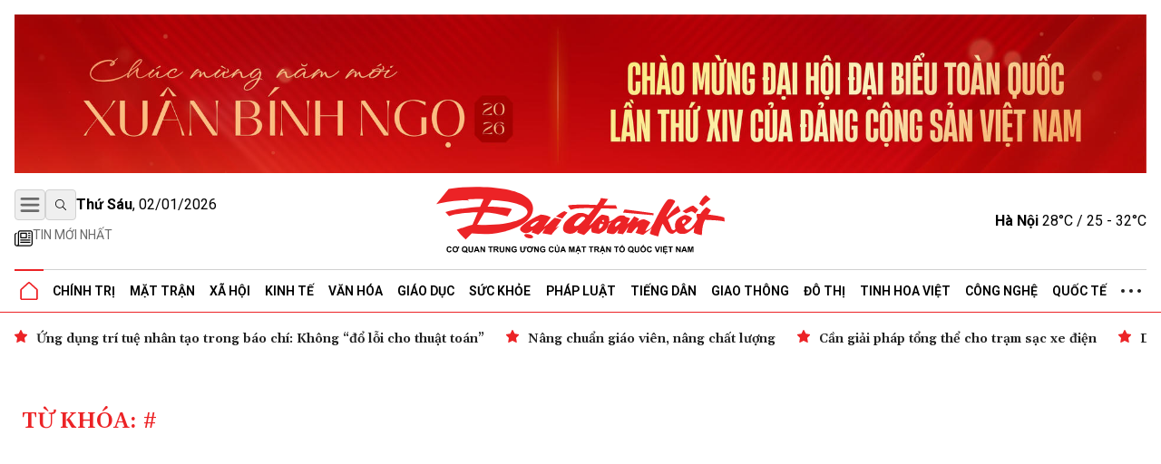

--- FILE ---
content_type: text/javascript
request_url: https://daidoanket.vn/static/scripts/htmx.min.js
body_size: 16279
content:
var htmx=function(){"use strict";const Q={onLoad:null,process:null,on:null,off:null,trigger:null,ajax:null,find:null,findAll:null,closest:null,values:function(e,t){const n=cn(e,t||"post");return n.values},remove:null,addClass:null,removeClass:null,toggleClass:null,takeClass:null,swap:null,defineExtension:null,removeExtension:null,logAll:null,logNone:null,logger:null,config:{historyEnabled:true,historyCacheSize:10,refreshOnHistoryMiss:false,defaultSwapStyle:"innerHTML",defaultSwapDelay:0,defaultSettleDelay:20,includeIndicatorStyles:true,indicatorClass:"htmx-indicator",requestClass:"htmx-request",addedClass:"htmx-added",settlingClass:"htmx-settling",swappingClass:"htmx-swapping",allowEval:true,allowScriptTags:true,inlineScriptNonce:"",inlineStyleNonce:"",attributesToSettle:["class","style","width","height"],withCredentials:false,timeout:0,wsReconnectDelay:"full-jitter",wsBinaryType:"blob",disableSelector:"[hx-disable], [data-hx-disable]",scrollBehavior:"instant",defaultFocusScroll:false,getCacheBusterParam:false,globalViewTransitions:false,methodsThatUseUrlParams:["get","delete"],selfRequestsOnly:true,ignoreTitle:false,scrollIntoViewOnBoost:true,triggerSpecsCache:null,disableInheritance:false,responseHandling:[{code:"204",swap:false},{code:"[23]..",swap:true},{code:"[45]..",swap:false,error:true}],allowNestedOobSwaps:true},parseInterval:null,_:null,version:"2.0.4"};Q.onLoad=j;Q.process=kt;Q.on=ye;Q.off=be;Q.trigger=he;Q.ajax=Rn;Q.find=u;Q.findAll=x;Q.closest=g;Q.remove=z;Q.addClass=K;Q.removeClass=G;Q.toggleClass=W;Q.takeClass=Z;Q.swap=$e;Q.defineExtension=Fn;Q.removeExtension=Bn;Q.logAll=V;Q.logNone=_;Q.parseInterval=d;Q._=e;const n={addTriggerHandler:St,bodyContains:le,canAccessLocalStorage:B,findThisElement:Se,filterValues:hn,swap:$e,hasAttribute:s,getAttributeValue:te,getClosestAttributeValue:re,getClosestMatch:o,getExpressionVars:En,getHeaders:fn,getInputValues:cn,getInternalData:ie,getSwapSpecification:gn,getTriggerSpecs:st,getTarget:Ee,makeFragment:P,mergeObjects:ce,makeSettleInfo:xn,oobSwap:He,querySelectorExt:ae,settleImmediately:Kt,shouldCancel:ht,triggerEvent:he,triggerErrorEvent:fe,withExtensions:Ft};const r=["get","post","put","delete","patch"];const H=r.map(function(e){return"[hx-"+e+"], [data-hx-"+e+"]"}).join(", ");function d(e){if(e==undefined){return undefined}let t=NaN;if(e.slice(-2)=="ms"){t=parseFloat(e.slice(0,-2))}else if(e.slice(-1)=="s"){t=parseFloat(e.slice(0,-1))*1e3}else if(e.slice(-1)=="m"){t=parseFloat(e.slice(0,-1))*1e3*60}else{t=parseFloat(e)}return isNaN(t)?undefined:t}function ee(e,t){return e instanceof Element&&e.getAttribute(t)}function s(e,t){return!!e.hasAttribute&&(e.hasAttribute(t)||e.hasAttribute("data-"+t))}function te(e,t){return ee(e,t)||ee(e,"data-"+t)}function c(e){const t=e.parentElement;if(!t&&e.parentNode instanceof ShadowRoot)return e.parentNode;return t}function ne(){return document}function m(e,t){return e.getRootNode?e.getRootNode({composed:t}):ne()}function o(e,t){while(e&&!t(e)){e=c(e)}return e||null}function i(e,t,n){const r=te(t,n);const o=te(t,"hx-disinherit");var i=te(t,"hx-inherit");if(e!==t){if(Q.config.disableInheritance){if(i&&(i==="*"||i.split(" ").indexOf(n)>=0)){return r}else{return null}}if(o&&(o==="*"||o.split(" ").indexOf(n)>=0)){return"unset"}}return r}function re(t,n){let r=null;o(t,function(e){return!!(r=i(t,ue(e),n))});if(r!=="unset"){return r}}function h(e,t){const n=e instanceof Element&&(e.matches||e.matchesSelector||e.msMatchesSelector||e.mozMatchesSelector||e.webkitMatchesSelector||e.oMatchesSelector);return!!n&&n.call(e,t)}function T(e){const t=/<([a-z][^\/\0>\x20\t\r\n\f]*)/i;const n=t.exec(e);if(n){return n[1].toLowerCase()}else{return""}}function q(e){const t=new DOMParser;return t.parseFromString(e,"text/html")}function L(e,t){while(t.childNodes.length>0){e.append(t.childNodes[0])}}function A(e){const t=ne().createElement("script");se(e.attributes,function(e){t.setAttribute(e.name,e.value)});t.textContent=e.textContent;t.async=false;if(Q.config.inlineScriptNonce){t.nonce=Q.config.inlineScriptNonce}return t}function N(e){return e.matches("script")&&(e.type==="text/javascript"||e.type==="module"||e.type==="")}function I(e){Array.from(e.querySelectorAll("script")).forEach(e=>{if(N(e)){const t=A(e);const n=e.parentNode;try{n.insertBefore(t,e)}catch(e){O(e)}finally{e.remove()}}})}function P(e){const t=e.replace(/<head(\s[^>]*)?>[\s\S]*?<\/head>/i,"");const n=T(t);let r;if(n==="html"){r=new DocumentFragment;const i=q(e);L(r,i.body);r.title=i.title}else if(n==="body"){r=new DocumentFragment;const i=q(t);L(r,i.body);r.title=i.title}else{const i=q('<body><template class="internal-htmx-wrapper">'+t+"</template></body>");r=i.querySelector("template").content;r.title=i.title;var o=r.querySelector("title");if(o&&o.parentNode===r){o.remove();r.title=o.innerText}}if(r){if(Q.config.allowScriptTags){I(r)}else{r.querySelectorAll("script").forEach(e=>e.remove())}}return r}function oe(e){if(e){e()}}function t(e,t){return Object.prototype.toString.call(e)==="[object "+t+"]"}function k(e){return typeof e==="function"}function D(e){return t(e,"Object")}function ie(e){const t="htmx-internal-data";let n=e[t];if(!n){n=e[t]={}}return n}function M(t){const n=[];if(t){for(let e=0;e<t.length;e++){n.push(t[e])}}return n}function se(t,n){if(t){for(let e=0;e<t.length;e++){n(t[e])}}}function X(e){const t=e.getBoundingClientRect();const n=t.top;const r=t.bottom;return n<window.innerHeight&&r>=0}function le(e){return e.getRootNode({composed:true})===document}function F(e){return e.trim().split(/\s+/)}function ce(e,t){for(const n in t){if(t.hasOwnProperty(n)){e[n]=t[n]}}return e}function S(e){try{return JSON.parse(e)}catch(e){O(e);return null}}function B(){const e="htmx:localStorageTest";try{localStorage.setItem(e,e);localStorage.removeItem(e);return true}catch(e){return false}}function U(t){try{const e=new URL(t);if(e){t=e.pathname+e.search}if(!/^\/$/.test(t)){t=t.replace(/\/+$/,"")}return t}catch(e){return t}}function e(e){return vn(ne().body,function(){return eval(e)})}function j(t){const e=Q.on("htmx:load",function(e){t(e.detail.elt)});return e}function V(){Q.logger=function(e,t,n){if(console){console.log(t,e,n)}}}function _(){Q.logger=null}function u(e,t){if(typeof e!=="string"){return e.querySelector(t)}else{return u(ne(),e)}}function x(e,t){if(typeof e!=="string"){return e.querySelectorAll(t)}else{return x(ne(),e)}}function E(){return window}function z(e,t){e=y(e);if(t){E().setTimeout(function(){z(e);e=null},t)}else{c(e).removeChild(e)}}function ue(e){return e instanceof Element?e:null}function $(e){return e instanceof HTMLElement?e:null}function J(e){return typeof e==="string"?e:null}function f(e){return e instanceof Element||e instanceof Document||e instanceof DocumentFragment?e:null}function K(e,t,n){e=ue(y(e));if(!e){return}if(n){E().setTimeout(function(){K(e,t);e=null},n)}else{e.classList&&e.classList.add(t)}}function G(e,t,n){let r=ue(y(e));if(!r){return}if(n){E().setTimeout(function(){G(r,t);r=null},n)}else{if(r.classList){r.classList.remove(t);if(r.classList.length===0){r.removeAttribute("class")}}}}function W(e,t){e=y(e);e.classList.toggle(t)}function Z(e,t){e=y(e);se(e.parentElement.children,function(e){G(e,t)});K(ue(e),t)}function g(e,t){e=ue(y(e));if(e&&e.closest){return e.closest(t)}else{do{if(e==null||h(e,t)){return e}}while(e=e&&ue(c(e)));return null}}function l(e,t){return e.substring(0,t.length)===t}function Y(e,t){return e.substring(e.length-t.length)===t}function ge(e){const t=e.trim();if(l(t,"<")&&Y(t,"/>")){return t.substring(1,t.length-2)}else{return t}}function p(t,r,n){if(r.indexOf("global ")===0){return p(t,r.slice(7),true)}t=y(t);const o=[];{let t=0;let n=0;for(let e=0;e<r.length;e++){const l=r[e];if(l===","&&t===0){o.push(r.substring(n,e));n=e+1;continue}if(l==="<"){t++}else if(l==="/"&&e<r.length-1&&r[e+1]===">"){t--}}if(n<r.length){o.push(r.substring(n))}}const i=[];const s=[];while(o.length>0){const r=ge(o.shift());let e;if(r.indexOf("closest ")===0){e=g(ue(t),ge(r.substr(8)))}else if(r.indexOf("find ")===0){e=u(f(t),ge(r.substr(5)))}else if(r==="next"||r==="nextElementSibling"){e=ue(t).nextElementSibling}else if(r.indexOf("next ")===0){e=pe(t,ge(r.substr(5)),!!n)}else if(r==="previous"||r==="previousElementSibling"){e=ue(t).previousElementSibling}else if(r.indexOf("previous ")===0){e=me(t,ge(r.substr(9)),!!n)}else if(r==="document"){e=document}else if(r==="window"){e=window}else if(r==="body"){e=document.body}else if(r==="root"){e=m(t,!!n)}else if(r==="host"){e=t.getRootNode().host}else{s.push(r)}if(e){i.push(e)}}if(s.length>0){const e=s.join(",");const c=f(m(t,!!n));i.push(...M(c.querySelectorAll(e)))}return i}var pe=function(t,e,n){const r=f(m(t,n)).querySelectorAll(e);for(let e=0;e<r.length;e++){const o=r[e];if(o.compareDocumentPosition(t)===Node.DOCUMENT_POSITION_PRECEDING){return o}}};var me=function(t,e,n){const r=f(m(t,n)).querySelectorAll(e);for(let e=r.length-1;e>=0;e--){const o=r[e];if(o.compareDocumentPosition(t)===Node.DOCUMENT_POSITION_FOLLOWING){return o}}};function ae(e,t){if(typeof e!=="string"){return p(e,t)[0]}else{return p(ne().body,e)[0]}}function y(e,t){if(typeof e==="string"){return u(f(t)||document,e)}else{return e}}function xe(e,t,n,r){if(k(t)){return{target:ne().body,event:J(e),listener:t,options:n}}else{return{target:y(e),event:J(t),listener:n,options:r}}}function ye(t,n,r,o){Vn(function(){const e=xe(t,n,r,o);e.target.addEventListener(e.event,e.listener,e.options)});const e=k(n);return e?n:r}function be(t,n,r){Vn(function(){const e=xe(t,n,r);e.target.removeEventListener(e.event,e.listener)});return k(n)?n:r}const ve=ne().createElement("output");function we(e,t){const n=re(e,t);if(n){if(n==="this"){return[Se(e,t)]}else{const r=p(e,n);if(r.length===0){O('The selector "'+n+'" on '+t+" returned no matches!");return[ve]}else{return r}}}}function Se(e,t){return ue(o(e,function(e){return te(ue(e),t)!=null}))}function Ee(e){const t=re(e,"hx-target");if(t){if(t==="this"){return Se(e,"hx-target")}else{return ae(e,t)}}else{const n=ie(e);if(n.boosted){return ne().body}else{return e}}}function Ce(t){const n=Q.config.attributesToSettle;for(let e=0;e<n.length;e++){if(t===n[e]){return true}}return false}function Oe(t,n){se(t.attributes,function(e){if(!n.hasAttribute(e.name)&&Ce(e.name)){t.removeAttribute(e.name)}});se(n.attributes,function(e){if(Ce(e.name)){t.setAttribute(e.name,e.value)}})}function Re(t,e){const n=Un(e);for(let e=0;e<n.length;e++){const r=n[e];try{if(r.isInlineSwap(t)){return true}}catch(e){O(e)}}return t==="outerHTML"}function He(e,o,i,t){t=t||ne();let n="#"+ee(o,"id");let s="outerHTML";if(e==="true"){}else if(e.indexOf(":")>0){s=e.substring(0,e.indexOf(":"));n=e.substring(e.indexOf(":")+1)}else{s=e}o.removeAttribute("hx-swap-oob");o.removeAttribute("data-hx-swap-oob");const r=p(t,n,false);if(r){se(r,function(e){let t;const n=o.cloneNode(true);t=ne().createDocumentFragment();t.appendChild(n);if(!Re(s,e)){t=f(n)}const r={shouldSwap:true,target:e,fragment:t};if(!he(e,"htmx:oobBeforeSwap",r))return;e=r.target;if(r.shouldSwap){qe(t);_e(s,e,e,t,i);Te()}se(i.elts,function(e){he(e,"htmx:oobAfterSwap",r)})});o.parentNode.removeChild(o)}else{o.parentNode.removeChild(o);fe(ne().body,"htmx:oobErrorNoTarget",{content:o})}return e}function Te(){const e=u("#--htmx-preserve-pantry--");if(e){for(const t of[...e.children]){const n=u("#"+t.id);n.parentNode.moveBefore(t,n);n.remove()}e.remove()}}function qe(e){se(x(e,"[hx-preserve], [data-hx-preserve]"),function(e){const t=te(e,"id");const n=ne().getElementById(t);if(n!=null){if(e.moveBefore){let e=u("#--htmx-preserve-pantry--");if(e==null){ne().body.insertAdjacentHTML("afterend","<div id='--htmx-preserve-pantry--'></div>");e=u("#--htmx-preserve-pantry--")}e.moveBefore(n,null)}else{e.parentNode.replaceChild(n,e)}}})}function Le(l,e,c){se(e.querySelectorAll("[id]"),function(t){const n=ee(t,"id");if(n&&n.length>0){const r=n.replace("'","\\'");const o=t.tagName.replace(":","\\:");const e=f(l);const i=e&&e.querySelector(o+"[id='"+r+"']");if(i&&i!==e){const s=t.cloneNode();Oe(t,i);c.tasks.push(function(){Oe(t,s)})}}})}function Ae(e){return function(){G(e,Q.config.addedClass);kt(ue(e));Ne(f(e));he(e,"htmx:load")}}function Ne(e){const t="[autofocus]";const n=$(h(e,t)?e:e.querySelector(t));if(n!=null){n.focus()}}function a(e,t,n,r){Le(e,n,r);while(n.childNodes.length>0){const o=n.firstChild;K(ue(o),Q.config.addedClass);e.insertBefore(o,t);if(o.nodeType!==Node.TEXT_NODE&&o.nodeType!==Node.COMMENT_NODE){r.tasks.push(Ae(o))}}}function Ie(e,t){let n=0;while(n<e.length){t=(t<<5)-t+e.charCodeAt(n++)|0}return t}function Pe(t){let n=0;if(t.attributes){for(let e=0;e<t.attributes.length;e++){const r=t.attributes[e];if(r.value){n=Ie(r.name,n);n=Ie(r.value,n)}}}return n}function ke(t){const n=ie(t);if(n.onHandlers){for(let e=0;e<n.onHandlers.length;e++){const r=n.onHandlers[e];be(t,r.event,r.listener)}delete n.onHandlers}}function De(e){const t=ie(e);if(t.timeout){clearTimeout(t.timeout)}if(t.listenerInfos){se(t.listenerInfos,function(e){if(e.on){be(e.on,e.trigger,e.listener)}})}ke(e);se(Object.keys(t),function(e){if(e!=="firstInitCompleted")delete t[e]})}function b(e){he(e,"htmx:beforeCleanupElement");De(e);if(e.children){se(e.children,function(e){b(e)})}}function Me(t,e,n){if(t instanceof Element&&t.tagName==="BODY"){return Ve(t,e,n)}let r;const o=t.previousSibling;const i=c(t);if(!i){return}a(i,t,e,n);if(o==null){r=i.firstChild}else{r=o.nextSibling}n.elts=n.elts.filter(function(e){return e!==t});while(r&&r!==t){if(r instanceof Element){n.elts.push(r)}r=r.nextSibling}b(t);if(t instanceof Element){t.remove()}else{t.parentNode.removeChild(t)}}function Xe(e,t,n){return a(e,e.firstChild,t,n)}function Fe(e,t,n){return a(c(e),e,t,n)}function Be(e,t,n){return a(e,null,t,n)}function Ue(e,t,n){return a(c(e),e.nextSibling,t,n)}function je(e){b(e);const t=c(e);if(t){return t.removeChild(e)}}function Ve(e,t,n){const r=e.firstChild;a(e,r,t,n);if(r){while(r.nextSibling){b(r.nextSibling);e.removeChild(r.nextSibling)}b(r);e.removeChild(r)}}function _e(t,e,n,r,o){switch(t){case"none":return;case"outerHTML":Me(n,r,o);return;case"afterbegin":Xe(n,r,o);return;case"beforebegin":Fe(n,r,o);return;case"beforeend":Be(n,r,o);return;case"afterend":Ue(n,r,o);return;case"delete":je(n);return;default:var i=Un(e);for(let e=0;e<i.length;e++){const s=i[e];try{const l=s.handleSwap(t,n,r,o);if(l){if(Array.isArray(l)){for(let e=0;e<l.length;e++){const c=l[e];if(c.nodeType!==Node.TEXT_NODE&&c.nodeType!==Node.COMMENT_NODE){o.tasks.push(Ae(c))}}}return}}catch(e){O(e)}}if(t==="innerHTML"){Ve(n,r,o)}else{_e(Q.config.defaultSwapStyle,e,n,r,o)}}}function ze(e,n,r){var t=x(e,"[hx-swap-oob], [data-hx-swap-oob]");se(t,function(e){if(Q.config.allowNestedOobSwaps||e.parentElement===null){const t=te(e,"hx-swap-oob");if(t!=null){He(t,e,n,r)}}else{e.removeAttribute("hx-swap-oob");e.removeAttribute("data-hx-swap-oob")}});return t.length>0}function $e(e,t,r,o){if(!o){o={}}e=y(e);const i=o.contextElement?m(o.contextElement,false):ne();const n=document.activeElement;let s={};try{s={elt:n,start:n?n.selectionStart:null,end:n?n.selectionEnd:null}}catch(e){}const l=xn(e);if(r.swapStyle==="textContent"){e.textContent=t}else{let n=P(t);l.title=n.title;if(o.selectOOB){const u=o.selectOOB.split(",");for(let t=0;t<u.length;t++){const a=u[t].split(":",2);let e=a[0].trim();if(e.indexOf("#")===0){e=e.substring(1)}const f=a[1]||"true";const h=n.querySelector("#"+e);if(h){He(f,h,l,i)}}}ze(n,l,i);se(x(n,"template"),function(e){if(e.content&&ze(e.content,l,i)){e.remove()}});if(o.select){const d=ne().createDocumentFragment();se(n.querySelectorAll(o.select),function(e){d.appendChild(e)});n=d}qe(n);_e(r.swapStyle,o.contextElement,e,n,l);Te()}if(s.elt&&!le(s.elt)&&ee(s.elt,"id")){const g=document.getElementById(ee(s.elt,"id"));const p={preventScroll:r.focusScroll!==undefined?!r.focusScroll:!Q.config.defaultFocusScroll};if(g){if(s.start&&g.setSelectionRange){try{g.setSelectionRange(s.start,s.end)}catch(e){}}g.focus(p)}}e.classList.remove(Q.config.swappingClass);se(l.elts,function(e){if(e.classList){e.classList.add(Q.config.settlingClass)}he(e,"htmx:afterSwap",o.eventInfo)});if(o.afterSwapCallback){o.afterSwapCallback()}if(!r.ignoreTitle){kn(l.title)}const c=function(){se(l.tasks,function(e){e.call()});se(l.elts,function(e){if(e.classList){e.classList.remove(Q.config.settlingClass)}he(e,"htmx:afterSettle",o.eventInfo)});if(o.anchor){const e=ue(y("#"+o.anchor));if(e){e.scrollIntoView({block:"start",behavior:"auto"})}}yn(l.elts,r);if(o.afterSettleCallback){o.afterSettleCallback()}};if(r.settleDelay>0){E().setTimeout(c,r.settleDelay)}else{c()}}function Je(e,t,n){const r=e.getResponseHeader(t);if(r.indexOf("{")===0){const o=S(r);for(const i in o){if(o.hasOwnProperty(i)){let e=o[i];if(D(e)){n=e.target!==undefined?e.target:n}else{e={value:e}}he(n,i,e)}}}else{const s=r.split(",");for(let e=0;e<s.length;e++){he(n,s[e].trim(),[])}}}const Ke=/\s/;const v=/[\s,]/;const Ge=/[_$a-zA-Z]/;const We=/[_$a-zA-Z0-9]/;const Ze=['"',"'","/"];const w=/[^\s]/;const Ye=/[{(]/;const Qe=/[})]/;function et(e){const t=[];let n=0;while(n<e.length){if(Ge.exec(e.charAt(n))){var r=n;while(We.exec(e.charAt(n+1))){n++}t.push(e.substring(r,n+1))}else if(Ze.indexOf(e.charAt(n))!==-1){const o=e.charAt(n);var r=n;n++;while(n<e.length&&e.charAt(n)!==o){if(e.charAt(n)==="\\"){n++}n++}t.push(e.substring(r,n+1))}else{const i=e.charAt(n);t.push(i)}n++}return t}function tt(e,t,n){return Ge.exec(e.charAt(0))&&e!=="true"&&e!=="false"&&e!=="this"&&e!==n&&t!=="."}function nt(r,o,i){if(o[0]==="["){o.shift();let e=1;let t=" return (function("+i+"){ return (";let n=null;while(o.length>0){const s=o[0];if(s==="]"){e--;if(e===0){if(n===null){t=t+"true"}o.shift();t+=")})";try{const l=vn(r,function(){return Function(t)()},function(){return true});l.source=t;return l}catch(e){fe(ne().body,"htmx:syntax:error",{error:e,source:t});return null}}}else if(s==="["){e++}if(tt(s,n,i)){t+="(("+i+"."+s+") ? ("+i+"."+s+") : (window."+s+"))"}else{t=t+s}n=o.shift()}}}function C(e,t){let n="";while(e.length>0&&!t.test(e[0])){n+=e.shift()}return n}function rt(e){let t;if(e.length>0&&Ye.test(e[0])){e.shift();t=C(e,Qe).trim();e.shift()}else{t=C(e,v)}return t}const ot="input, textarea, select";function it(e,t,n){const r=[];const o=et(t);do{C(o,w);const l=o.length;const c=C(o,/[,\[\s]/);if(c!==""){if(c==="every"){const u={trigger:"every"};C(o,w);u.pollInterval=d(C(o,/[,\[\s]/));C(o,w);var i=nt(e,o,"event");if(i){u.eventFilter=i}r.push(u)}else{const a={trigger:c};var i=nt(e,o,"event");if(i){a.eventFilter=i}C(o,w);while(o.length>0&&o[0]!==","){const f=o.shift();if(f==="changed"){a.changed=true}else if(f==="once"){a.once=true}else if(f==="consume"){a.consume=true}else if(f==="delay"&&o[0]===":"){o.shift();a.delay=d(C(o,v))}else if(f==="from"&&o[0]===":"){o.shift();if(Ye.test(o[0])){var s=rt(o)}else{var s=C(o,v);if(s==="closest"||s==="find"||s==="next"||s==="previous"){o.shift();const h=rt(o);if(h.length>0){s+=" "+h}}}a.from=s}else if(f==="target"&&o[0]===":"){o.shift();a.target=rt(o)}else if(f==="throttle"&&o[0]===":"){o.shift();a.throttle=d(C(o,v))}else if(f==="queue"&&o[0]===":"){o.shift();a.queue=C(o,v)}else if(f==="root"&&o[0]===":"){o.shift();a[f]=rt(o)}else if(f==="threshold"&&o[0]===":"){o.shift();a[f]=C(o,v)}else{fe(e,"htmx:syntax:error",{token:o.shift()})}C(o,w)}r.push(a)}}if(o.length===l){fe(e,"htmx:syntax:error",{token:o.shift()})}C(o,w)}while(o[0]===","&&o.shift());if(n){n[t]=r}return r}function st(e){const t=te(e,"hx-trigger");let n=[];if(t){const r=Q.config.triggerSpecsCache;n=r&&r[t]||it(e,t,r)}if(n.length>0){return n}else if(h(e,"form")){return[{trigger:"submit"}]}else if(h(e,'input[type="button"], input[type="submit"]')){return[{trigger:"click"}]}else if(h(e,ot)){return[{trigger:"change"}]}else{return[{trigger:"click"}]}}function lt(e){ie(e).cancelled=true}function ct(e,t,n){const r=ie(e);r.timeout=E().setTimeout(function(){if(le(e)&&r.cancelled!==true){if(!gt(n,e,Mt("hx:poll:trigger",{triggerSpec:n,target:e}))){t(e)}ct(e,t,n)}},n.pollInterval)}function ut(e){return location.hostname===e.hostname&&ee(e,"href")&&ee(e,"href").indexOf("#")!==0}function at(e){return g(e,Q.config.disableSelector)}function ft(t,n,e){if(t instanceof HTMLAnchorElement&&ut(t)&&(t.target===""||t.target==="_self")||t.tagName==="FORM"&&String(ee(t,"method")).toLowerCase()!=="dialog"){n.boosted=true;let r,o;if(t.tagName==="A"){r="get";o=ee(t,"href")}else{const i=ee(t,"method");r=i?i.toLowerCase():"get";o=ee(t,"action");if(o==null||o===""){o=ne().location.href}if(r==="get"&&o.includes("?")){o=o.replace(/\?[^#]+/,"")}}e.forEach(function(e){pt(t,function(e,t){const n=ue(e);if(at(n)){b(n);return}de(r,o,n,t)},n,e,true)})}}function ht(e,t){const n=ue(t);if(!n){return false}if(e.type==="submit"||e.type==="click"){if(n.tagName==="FORM"){return true}if(h(n,'input[type="submit"], button')&&(h(n,"[form]")||g(n,"form")!==null)){return true}if(n instanceof HTMLAnchorElement&&n.href&&(n.getAttribute("href")==="#"||n.getAttribute("href").indexOf("#")!==0)){return true}}return false}function dt(e,t){return ie(e).boosted&&e instanceof HTMLAnchorElement&&t.type==="click"&&(t.ctrlKey||t.metaKey)}function gt(e,t,n){const r=e.eventFilter;if(r){try{return r.call(t,n)!==true}catch(e){const o=r.source;fe(ne().body,"htmx:eventFilter:error",{error:e,source:o});return true}}return false}function pt(l,c,e,u,a){const f=ie(l);let t;if(u.from){t=p(l,u.from)}else{t=[l]}if(u.changed){if(!("lastValue"in f)){f.lastValue=new WeakMap}t.forEach(function(e){if(!f.lastValue.has(u)){f.lastValue.set(u,new WeakMap)}f.lastValue.get(u).set(e,e.value)})}se(t,function(i){const s=function(e){if(!le(l)){i.removeEventListener(u.trigger,s);return}if(dt(l,e)){return}if(a||ht(e,l)){e.preventDefault()}if(gt(u,l,e)){return}const t=ie(e);t.triggerSpec=u;if(t.handledFor==null){t.handledFor=[]}if(t.handledFor.indexOf(l)<0){t.handledFor.push(l);if(u.consume){e.stopPropagation()}if(u.target&&e.target){if(!h(ue(e.target),u.target)){return}}if(u.once){if(f.triggeredOnce){return}else{f.triggeredOnce=true}}if(u.changed){const n=event.target;const r=n.value;const o=f.lastValue.get(u);if(o.has(n)&&o.get(n)===r){return}o.set(n,r)}if(f.delayed){clearTimeout(f.delayed)}if(f.throttle){return}if(u.throttle>0){if(!f.throttle){he(l,"htmx:trigger");c(l,e);f.throttle=E().setTimeout(function(){f.throttle=null},u.throttle)}}else if(u.delay>0){f.delayed=E().setTimeout(function(){he(l,"htmx:trigger");c(l,e)},u.delay)}else{he(l,"htmx:trigger");c(l,e)}}};if(e.listenerInfos==null){e.listenerInfos=[]}e.listenerInfos.push({trigger:u.trigger,listener:s,on:i});i.addEventListener(u.trigger,s)})}let mt=false;let xt=null;function yt(){if(!xt){xt=function(){mt=true};window.addEventListener("scroll",xt);window.addEventListener("resize",xt);setInterval(function(){if(mt){mt=false;se(ne().querySelectorAll("[hx-trigger*='revealed'],[data-hx-trigger*='revealed']"),function(e){bt(e)})}},200)}}function bt(e){if(!s(e,"data-hx-revealed")&&X(e)){e.setAttribute("data-hx-revealed","true");const t=ie(e);if(t.initHash){he(e,"revealed")}else{e.addEventListener("htmx:afterProcessNode",function(){he(e,"revealed")},{once:true})}}}function vt(e,t,n,r){const o=function(){if(!n.loaded){n.loaded=true;he(e,"htmx:trigger");t(e)}};if(r>0){E().setTimeout(o,r)}else{o()}}function wt(t,n,e){let i=false;se(r,function(r){if(s(t,"hx-"+r)){const o=te(t,"hx-"+r);i=true;n.path=o;n.verb=r;e.forEach(function(e){St(t,e,n,function(e,t){const n=ue(e);if(g(n,Q.config.disableSelector)){b(n);return}de(r,o,n,t)})})}});return i}function St(r,e,t,n){if(e.trigger==="revealed"){yt();pt(r,n,t,e);bt(ue(r))}else if(e.trigger==="intersect"){const o={};if(e.root){o.root=ae(r,e.root)}if(e.threshold){o.threshold=parseFloat(e.threshold)}const i=new IntersectionObserver(function(t){for(let e=0;e<t.length;e++){const n=t[e];if(n.isIntersecting){he(r,"intersect");break}}},o);i.observe(ue(r));pt(ue(r),n,t,e)}else if(!t.firstInitCompleted&&e.trigger==="load"){if(!gt(e,r,Mt("load",{elt:r}))){vt(ue(r),n,t,e.delay)}}else if(e.pollInterval>0){t.polling=true;ct(ue(r),n,e)}else{pt(r,n,t,e)}}function Et(e){const t=ue(e);if(!t){return false}const n=t.attributes;for(let e=0;e<n.length;e++){const r=n[e].name;if(l(r,"hx-on:")||l(r,"data-hx-on:")||l(r,"hx-on-")||l(r,"data-hx-on-")){return true}}return false}const Ct=(new XPathEvaluator).createExpression('.//*[@*[ starts-with(name(), "hx-on:") or starts-with(name(), "data-hx-on:") or'+' starts-with(name(), "hx-on-") or starts-with(name(), "data-hx-on-") ]]');function Ot(e,t){if(Et(e)){t.push(ue(e))}const n=Ct.evaluate(e);let r=null;while(r=n.iterateNext())t.push(ue(r))}function Rt(e){const t=[];if(e instanceof DocumentFragment){for(const n of e.childNodes){Ot(n,t)}}else{Ot(e,t)}return t}function Ht(e){if(e.querySelectorAll){const n=", [hx-boost] a, [data-hx-boost] a, a[hx-boost], a[data-hx-boost]";const r=[];for(const i in Mn){const s=Mn[i];if(s.getSelectors){var t=s.getSelectors();if(t){r.push(t)}}}const o=e.querySelectorAll(H+n+", form, [type='submit'],"+" [hx-ext], [data-hx-ext], [hx-trigger], [data-hx-trigger]"+r.flat().map(e=>", "+e).join(""));return o}else{return[]}}function Tt(e){const t=g(ue(e.target),"button, input[type='submit']");const n=Lt(e);if(n){n.lastButtonClicked=t}}function qt(e){const t=Lt(e);if(t){t.lastButtonClicked=null}}function Lt(e){const t=g(ue(e.target),"button, input[type='submit']");if(!t){return}const n=y("#"+ee(t,"form"),t.getRootNode())||g(t,"form");if(!n){return}return ie(n)}function At(e){e.addEventListener("click",Tt);e.addEventListener("focusin",Tt);e.addEventListener("focusout",qt)}function Nt(t,e,n){const r=ie(t);if(!Array.isArray(r.onHandlers)){r.onHandlers=[]}let o;const i=function(e){vn(t,function(){if(at(t)){return}if(!o){o=new Function("event",n)}o.call(t,e)})};t.addEventListener(e,i);r.onHandlers.push({event:e,listener:i})}function It(t){ke(t);for(let e=0;e<t.attributes.length;e++){const n=t.attributes[e].name;const r=t.attributes[e].value;if(l(n,"hx-on")||l(n,"data-hx-on")){const o=n.indexOf("-on")+3;const i=n.slice(o,o+1);if(i==="-"||i===":"){let e=n.slice(o+1);if(l(e,":")){e="htmx"+e}else if(l(e,"-")){e="htmx:"+e.slice(1)}else if(l(e,"htmx-")){e="htmx:"+e.slice(5)}Nt(t,e,r)}}}}function Pt(t){if(g(t,Q.config.disableSelector)){b(t);return}const n=ie(t);const e=Pe(t);if(n.initHash!==e){De(t);n.initHash=e;he(t,"htmx:beforeProcessNode");const r=st(t);const o=wt(t,n,r);if(!o){if(re(t,"hx-boost")==="true"){ft(t,n,r)}else if(s(t,"hx-trigger")){r.forEach(function(e){St(t,e,n,function(){})})}}if(t.tagName==="FORM"||ee(t,"type")==="submit"&&s(t,"form")){At(t)}n.firstInitCompleted=true;he(t,"htmx:afterProcessNode")}}function kt(e){e=y(e);if(g(e,Q.config.disableSelector)){b(e);return}Pt(e);se(Ht(e),function(e){Pt(e)});se(Rt(e),It)}function Dt(e){return e.replace(/([a-z0-9])([A-Z])/g,"$1-$2").toLowerCase()}function Mt(e,t){let n;if(window.CustomEvent&&typeof window.CustomEvent==="function"){n=new CustomEvent(e,{bubbles:true,cancelable:true,composed:true,detail:t})}else{n=ne().createEvent("CustomEvent");n.initCustomEvent(e,true,true,t)}return n}function fe(e,t,n){he(e,t,ce({error:t},n))}function Xt(e){return e==="htmx:afterProcessNode"}function Ft(e,t){se(Un(e),function(e){try{t(e)}catch(e){O(e)}})}function O(e){if(console.error){console.error(e)}else if(console.log){console.log("ERROR: ",e)}}function he(e,t,n){e=y(e);if(n==null){n={}}n.elt=e;const r=Mt(t,n);if(Q.logger&&!Xt(t)){Q.logger(e,t,n)}if(n.error){O(n.error);he(e,"htmx:error",{errorInfo:n})}let o=e.dispatchEvent(r);const i=Dt(t);if(o&&i!==t){const s=Mt(i,r.detail);o=o&&e.dispatchEvent(s)}Ft(ue(e),function(e){o=o&&(e.onEvent(t,r)!==false&&!r.defaultPrevented)});return o}let Bt=location.pathname+location.search;function Ut(){const e=ne().querySelector("[hx-history-elt],[data-hx-history-elt]");return e||ne().body}function jt(t,e){if(!B()){return}const n=_t(e);const r=ne().title;const o=window.scrollY;if(Q.config.historyCacheSize<=0){localStorage.removeItem("htmx-history-cache");return}t=U(t);const i=S(localStorage.getItem("htmx-history-cache"))||[];for(let e=0;e<i.length;e++){if(i[e].url===t){i.splice(e,1);break}}const s={url:t,content:n,title:r,scroll:o};he(ne().body,"htmx:historyItemCreated",{item:s,cache:i});i.push(s);while(i.length>Q.config.historyCacheSize){i.shift()}while(i.length>0){try{localStorage.setItem("htmx-history-cache",JSON.stringify(i));break}catch(e){fe(ne().body,"htmx:historyCacheError",{cause:e,cache:i});i.shift()}}}function Vt(t){if(!B()){return null}t=U(t);const n=S(localStorage.getItem("htmx-history-cache"))||[];for(let e=0;e<n.length;e++){if(n[e].url===t){return n[e]}}return null}function _t(e){const t=Q.config.requestClass;const n=e.cloneNode(true);se(x(n,"."+t),function(e){G(e,t)});se(x(n,"[data-disabled-by-htmx]"),function(e){e.removeAttribute("disabled")});return n.innerHTML}function zt(){const e=Ut();const t=Bt||location.pathname+location.search;let n;try{n=ne().querySelector('[hx-history="false" i],[data-hx-history="false" i]')}catch(e){n=ne().querySelector('[hx-history="false"],[data-hx-history="false"]')}if(!n){he(ne().body,"htmx:beforeHistorySave",{path:t,historyElt:e});jt(t,e)}if(Q.config.historyEnabled)history.replaceState({htmx:true},ne().title,window.location.href)}function $t(e){if(Q.config.getCacheBusterParam){e=e.replace(/org\.htmx\.cache-buster=[^&]*&?/,"");if(Y(e,"&")||Y(e,"?")){e=e.slice(0,-1)}}if(Q.config.historyEnabled){history.pushState({htmx:true},"",e)}Bt=e}function Jt(e){if(Q.config.historyEnabled)history.replaceState({htmx:true},"",e);Bt=e}function Kt(e){se(e,function(e){e.call(undefined)})}function Gt(o){const e=new XMLHttpRequest;const i={path:o,xhr:e};he(ne().body,"htmx:historyCacheMiss",i);e.open("GET",o,true);e.setRequestHeader("HX-Request","true");e.setRequestHeader("HX-History-Restore-Request","true");e.setRequestHeader("HX-Current-URL",ne().location.href);e.onload=function(){if(this.status>=200&&this.status<400){he(ne().body,"htmx:historyCacheMissLoad",i);const e=P(this.response);const t=e.querySelector("[hx-history-elt],[data-hx-history-elt]")||e;const n=Ut();const r=xn(n);kn(e.title);qe(e);Ve(n,t,r);Te();Kt(r.tasks);Bt=o;he(ne().body,"htmx:historyRestore",{path:o,cacheMiss:true,serverResponse:this.response})}else{fe(ne().body,"htmx:historyCacheMissLoadError",i)}};e.send()}function Wt(e){zt();e=e||location.pathname+location.search;const t=Vt(e);if(t){const n=P(t.content);const r=Ut();const o=xn(r);kn(t.title);qe(n);Ve(r,n,o);Te();Kt(o.tasks);E().setTimeout(function(){window.scrollTo(0,t.scroll)},0);Bt=e;he(ne().body,"htmx:historyRestore",{path:e,item:t})}else{if(Q.config.refreshOnHistoryMiss){window.location.reload(true)}else{Gt(e)}}}function Zt(e){let t=we(e,"hx-indicator");if(t==null){t=[e]}se(t,function(e){const t=ie(e);t.requestCount=(t.requestCount||0)+1;e.classList.add.call(e.classList,Q.config.requestClass)});return t}function Yt(e){let t=we(e,"hx-disabled-elt");if(t==null){t=[]}se(t,function(e){const t=ie(e);t.requestCount=(t.requestCount||0)+1;e.setAttribute("disabled","");e.setAttribute("data-disabled-by-htmx","")});return t}function Qt(e,t){se(e.concat(t),function(e){const t=ie(e);t.requestCount=(t.requestCount||1)-1});se(e,function(e){const t=ie(e);if(t.requestCount===0){e.classList.remove.call(e.classList,Q.config.requestClass)}});se(t,function(e){const t=ie(e);if(t.requestCount===0){e.removeAttribute("disabled");e.removeAttribute("data-disabled-by-htmx")}})}function en(t,n){for(let e=0;e<t.length;e++){const r=t[e];if(r.isSameNode(n)){return true}}return false}function tn(e){const t=e;if(t.name===""||t.name==null||t.disabled||g(t,"fieldset[disabled]")){return false}if(t.type==="button"||t.type==="submit"||t.tagName==="image"||t.tagName==="reset"||t.tagName==="file"){return false}if(t.type==="checkbox"||t.type==="radio"){return t.checked}return true}function nn(t,e,n){if(t!=null&&e!=null){if(Array.isArray(e)){e.forEach(function(e){n.append(t,e)})}else{n.append(t,e)}}}function rn(t,n,r){if(t!=null&&n!=null){let e=r.getAll(t);if(Array.isArray(n)){e=e.filter(e=>n.indexOf(e)<0)}else{e=e.filter(e=>e!==n)}r.delete(t);se(e,e=>r.append(t,e))}}function on(t,n,r,o,i){if(o==null||en(t,o)){return}else{t.push(o)}if(tn(o)){const s=ee(o,"name");let e=o.value;if(o instanceof HTMLSelectElement&&o.multiple){e=M(o.querySelectorAll("option:checked")).map(function(e){return e.value})}if(o instanceof HTMLInputElement&&o.files){e=M(o.files)}nn(s,e,n);if(i){sn(o,r)}}if(o instanceof HTMLFormElement){se(o.elements,function(e){if(t.indexOf(e)>=0){rn(e.name,e.value,n)}else{t.push(e)}if(i){sn(e,r)}});new FormData(o).forEach(function(e,t){if(e instanceof File&&e.name===""){return}nn(t,e,n)})}}function sn(e,t){const n=e;if(n.willValidate){he(n,"htmx:validation:validate");if(!n.checkValidity()){t.push({elt:n,message:n.validationMessage,validity:n.validity});he(n,"htmx:validation:failed",{message:n.validationMessage,validity:n.validity})}}}function ln(n,e){for(const t of e.keys()){n.delete(t)}e.forEach(function(e,t){n.append(t,e)});return n}function cn(e,t){const n=[];const r=new FormData;const o=new FormData;const i=[];const s=ie(e);if(s.lastButtonClicked&&!le(s.lastButtonClicked)){s.lastButtonClicked=null}let l=e instanceof HTMLFormElement&&e.noValidate!==true||te(e,"hx-validate")==="true";if(s.lastButtonClicked){l=l&&s.lastButtonClicked.formNoValidate!==true}if(t!=="get"){on(n,o,i,g(e,"form"),l)}on(n,r,i,e,l);if(s.lastButtonClicked||e.tagName==="BUTTON"||e.tagName==="INPUT"&&ee(e,"type")==="submit"){const u=s.lastButtonClicked||e;const a=ee(u,"name");nn(a,u.value,o)}const c=we(e,"hx-include");se(c,function(e){on(n,r,i,ue(e),l);if(!h(e,"form")){se(f(e).querySelectorAll(ot),function(e){on(n,r,i,e,l)})}});ln(r,o);return{errors:i,formData:r,values:An(r)}}function un(e,t,n){if(e!==""){e+="&"}if(String(n)==="[object Object]"){n=JSON.stringify(n)}const r=encodeURIComponent(n);e+=encodeURIComponent(t)+"="+r;return e}function an(e){e=qn(e);let n="";e.forEach(function(e,t){n=un(n,t,e)});return n}function fn(e,t,n){const r={"HX-Request":"true","HX-Trigger":ee(e,"id"),"HX-Trigger-Name":ee(e,"name"),"HX-Target":te(t,"id"),"HX-Current-URL":ne().location.href};bn(e,"hx-headers",false,r);if(n!==undefined){r["HX-Prompt"]=n}if(ie(e).boosted){r["HX-Boosted"]="true"}return r}function hn(n,e){const t=re(e,"hx-params");if(t){if(t==="none"){return new FormData}else if(t==="*"){return n}else if(t.indexOf("not ")===0){se(t.slice(4).split(","),function(e){e=e.trim();n.delete(e)});return n}else{const r=new FormData;se(t.split(","),function(t){t=t.trim();if(n.has(t)){n.getAll(t).forEach(function(e){r.append(t,e)})}});return r}}else{return n}}function dn(e){return!!ee(e,"href")&&ee(e,"href").indexOf("#")>=0}function gn(e,t){const n=t||re(e,"hx-swap");const r={swapStyle:ie(e).boosted?"innerHTML":Q.config.defaultSwapStyle,swapDelay:Q.config.defaultSwapDelay,settleDelay:Q.config.defaultSettleDelay};if(Q.config.scrollIntoViewOnBoost&&ie(e).boosted&&!dn(e)){r.show="top"}if(n){const s=F(n);if(s.length>0){for(let e=0;e<s.length;e++){const l=s[e];if(l.indexOf("swap:")===0){r.swapDelay=d(l.slice(5))}else if(l.indexOf("settle:")===0){r.settleDelay=d(l.slice(7))}else if(l.indexOf("transition:")===0){r.transition=l.slice(11)==="true"}else if(l.indexOf("ignoreTitle:")===0){r.ignoreTitle=l.slice(12)==="true"}else if(l.indexOf("scroll:")===0){const c=l.slice(7);var o=c.split(":");const u=o.pop();var i=o.length>0?o.join(":"):null;r.scroll=u;r.scrollTarget=i}else if(l.indexOf("show:")===0){const a=l.slice(5);var o=a.split(":");const f=o.pop();var i=o.length>0?o.join(":"):null;r.show=f;r.showTarget=i}else if(l.indexOf("focus-scroll:")===0){const h=l.slice("focus-scroll:".length);r.focusScroll=h=="true"}else if(e==0){r.swapStyle=l}else{O("Unknown modifier in hx-swap: "+l)}}}}return r}function pn(e){return re(e,"hx-encoding")==="multipart/form-data"||h(e,"form")&&ee(e,"enctype")==="multipart/form-data"}function mn(t,n,r){let o=null;Ft(n,function(e){if(o==null){o=e.encodeParameters(t,r,n)}});if(o!=null){return o}else{if(pn(n)){return ln(new FormData,qn(r))}else{return an(r)}}}function xn(e){return{tasks:[],elts:[e]}}function yn(e,t){const n=e[0];const r=e[e.length-1];if(t.scroll){var o=null;if(t.scrollTarget){o=ue(ae(n,t.scrollTarget))}if(t.scroll==="top"&&(n||o)){o=o||n;o.scrollTop=0}if(t.scroll==="bottom"&&(r||o)){o=o||r;o.scrollTop=o.scrollHeight}}if(t.show){var o=null;if(t.showTarget){let e=t.showTarget;if(t.showTarget==="window"){e="body"}o=ue(ae(n,e))}if(t.show==="top"&&(n||o)){o=o||n;o.scrollIntoView({block:"start",behavior:Q.config.scrollBehavior})}if(t.show==="bottom"&&(r||o)){o=o||r;o.scrollIntoView({block:"end",behavior:Q.config.scrollBehavior})}}}function bn(r,e,o,i){if(i==null){i={}}if(r==null){return i}const s=te(r,e);if(s){let e=s.trim();let t=o;if(e==="unset"){return null}if(e.indexOf("javascript:")===0){e=e.slice(11);t=true}else if(e.indexOf("js:")===0){e=e.slice(3);t=true}if(e.indexOf("{")!==0){e="{"+e+"}"}let n;if(t){n=vn(r,function(){return Function("return ("+e+")")()},{})}else{n=S(e)}for(const l in n){if(n.hasOwnProperty(l)){if(i[l]==null){i[l]=n[l]}}}}return bn(ue(c(r)),e,o,i)}function vn(e,t,n){if(Q.config.allowEval){return t()}else{fe(e,"htmx:evalDisallowedError");return n}}function wn(e,t){return bn(e,"hx-vars",true,t)}function Sn(e,t){return bn(e,"hx-vals",false,t)}function En(e){return ce(wn(e),Sn(e))}function Cn(t,n,r){if(r!==null){try{t.setRequestHeader(n,r)}catch(e){t.setRequestHeader(n,encodeURIComponent(r));t.setRequestHeader(n+"-URI-AutoEncoded","true")}}}function On(t){if(t.responseURL&&typeof URL!=="undefined"){try{const e=new URL(t.responseURL);return e.pathname+e.search}catch(e){fe(ne().body,"htmx:badResponseUrl",{url:t.responseURL})}}}function R(e,t){return t.test(e.getAllResponseHeaders())}function Rn(t,n,r){t=t.toLowerCase();if(r){if(r instanceof Element||typeof r==="string"){return de(t,n,null,null,{targetOverride:y(r)||ve,returnPromise:true})}else{let e=y(r.target);if(r.target&&!e||r.source&&!e&&!y(r.source)){e=ve}return de(t,n,y(r.source),r.event,{handler:r.handler,headers:r.headers,values:r.values,targetOverride:e,swapOverride:r.swap,select:r.select,returnPromise:true})}}else{return de(t,n,null,null,{returnPromise:true})}}function Hn(e){const t=[];while(e){t.push(e);e=e.parentElement}return t}function Tn(e,t,n){let r;let o;if(typeof URL==="function"){o=new URL(t,document.location.href);const i=document.location.origin;r=i===o.origin}else{o=t;r=l(t,document.location.origin)}if(Q.config.selfRequestsOnly){if(!r){return false}}return he(e,"htmx:validateUrl",ce({url:o,sameHost:r},n))}function qn(e){if(e instanceof FormData)return e;const t=new FormData;for(const n in e){if(e.hasOwnProperty(n)){if(e[n]&&typeof e[n].forEach==="function"){e[n].forEach(function(e){t.append(n,e)})}else if(typeof e[n]==="object"&&!(e[n]instanceof Blob)){t.append(n,JSON.stringify(e[n]))}else{t.append(n,e[n])}}}return t}function Ln(r,o,e){return new Proxy(e,{get:function(t,e){if(typeof e==="number")return t[e];if(e==="length")return t.length;if(e==="push"){return function(e){t.push(e);r.append(o,e)}}if(typeof t[e]==="function"){return function(){t[e].apply(t,arguments);r.delete(o);t.forEach(function(e){r.append(o,e)})}}if(t[e]&&t[e].length===1){return t[e][0]}else{return t[e]}},set:function(e,t,n){e[t]=n;r.delete(o);e.forEach(function(e){r.append(o,e)});return true}})}function An(o){return new Proxy(o,{get:function(e,t){if(typeof t==="symbol"){const r=Reflect.get(e,t);if(typeof r==="function"){return function(){return r.apply(o,arguments)}}else{return r}}if(t==="toJSON"){return()=>Object.fromEntries(o)}if(t in e){if(typeof e[t]==="function"){return function(){return o[t].apply(o,arguments)}}else{return e[t]}}const n=o.getAll(t);if(n.length===0){return undefined}else if(n.length===1){return n[0]}else{return Ln(e,t,n)}},set:function(t,n,e){if(typeof n!=="string"){return false}t.delete(n);if(e&&typeof e.forEach==="function"){e.forEach(function(e){t.append(n,e)})}else if(typeof e==="object"&&!(e instanceof Blob)){t.append(n,JSON.stringify(e))}else{t.append(n,e)}return true},deleteProperty:function(e,t){if(typeof t==="string"){e.delete(t)}return true},ownKeys:function(e){return Reflect.ownKeys(Object.fromEntries(e))},getOwnPropertyDescriptor:function(e,t){return Reflect.getOwnPropertyDescriptor(Object.fromEntries(e),t)}})}function de(t,n,r,o,i,D){let s=null;let l=null;i=i!=null?i:{};if(i.returnPromise&&typeof Promise!=="undefined"){var e=new Promise(function(e,t){s=e;l=t})}if(r==null){r=ne().body}const M=i.handler||Dn;const X=i.select||null;if(!le(r)){oe(s);return e}const c=i.targetOverride||ue(Ee(r));if(c==null||c==ve){fe(r,"htmx:targetError",{target:te(r,"hx-target")});oe(l);return e}let u=ie(r);const a=u.lastButtonClicked;if(a){const L=ee(a,"formaction");if(L!=null){n=L}const A=ee(a,"formmethod");if(A!=null){if(A.toLowerCase()!=="dialog"){t=A}}}const f=re(r,"hx-confirm");if(D===undefined){const K=function(e){return de(t,n,r,o,i,!!e)};const G={target:c,elt:r,path:n,verb:t,triggeringEvent:o,etc:i,issueRequest:K,question:f};if(he(r,"htmx:confirm",G)===false){oe(s);return e}}let h=r;let d=re(r,"hx-sync");let g=null;let F=false;if(d){const N=d.split(":");const I=N[0].trim();if(I==="this"){h=Se(r,"hx-sync")}else{h=ue(ae(r,I))}d=(N[1]||"drop").trim();u=ie(h);if(d==="drop"&&u.xhr&&u.abortable!==true){oe(s);return e}else if(d==="abort"){if(u.xhr){oe(s);return e}else{F=true}}else if(d==="replace"){he(h,"htmx:abort")}else if(d.indexOf("queue")===0){const W=d.split(" ");g=(W[1]||"last").trim()}}if(u.xhr){if(u.abortable){he(h,"htmx:abort")}else{if(g==null){if(o){const P=ie(o);if(P&&P.triggerSpec&&P.triggerSpec.queue){g=P.triggerSpec.queue}}if(g==null){g="last"}}if(u.queuedRequests==null){u.queuedRequests=[]}if(g==="first"&&u.queuedRequests.length===0){u.queuedRequests.push(function(){de(t,n,r,o,i)})}else if(g==="all"){u.queuedRequests.push(function(){de(t,n,r,o,i)})}else if(g==="last"){u.queuedRequests=[];u.queuedRequests.push(function(){de(t,n,r,o,i)})}oe(s);return e}}const p=new XMLHttpRequest;u.xhr=p;u.abortable=F;const m=function(){u.xhr=null;u.abortable=false;if(u.queuedRequests!=null&&u.queuedRequests.length>0){const e=u.queuedRequests.shift();e()}};const B=re(r,"hx-prompt");if(B){var x=prompt(B);if(x===null||!he(r,"htmx:prompt",{prompt:x,target:c})){oe(s);m();return e}}if(f&&!D){if(!confirm(f)){oe(s);m();return e}}let y=fn(r,c,x);if(t!=="get"&&!pn(r)){y["Content-Type"]="application/x-www-form-urlencoded"}if(i.headers){y=ce(y,i.headers)}const U=cn(r,t);let b=U.errors;const j=U.formData;if(i.values){ln(j,qn(i.values))}const V=qn(En(r));const v=ln(j,V);let w=hn(v,r);if(Q.config.getCacheBusterParam&&t==="get"){w.set("org.htmx.cache-buster",ee(c,"id")||"true")}if(n==null||n===""){n=ne().location.href}const S=bn(r,"hx-request");const _=ie(r).boosted;let E=Q.config.methodsThatUseUrlParams.indexOf(t)>=0;const C={boosted:_,useUrlParams:E,formData:w,parameters:An(w),unfilteredFormData:v,unfilteredParameters:An(v),headers:y,target:c,verb:t,errors:b,withCredentials:i.credentials||S.credentials||Q.config.withCredentials,timeout:i.timeout||S.timeout||Q.config.timeout,path:n,triggeringEvent:o};if(!he(r,"htmx:configRequest",C)){oe(s);m();return e}n=C.path;t=C.verb;y=C.headers;w=qn(C.parameters);b=C.errors;E=C.useUrlParams;if(b&&b.length>0){he(r,"htmx:validation:halted",C);oe(s);m();return e}const z=n.split("#");const $=z[0];const O=z[1];let R=n;if(E){R=$;const Z=!w.keys().next().done;if(Z){if(R.indexOf("?")<0){R+="?"}else{R+="&"}R+=an(w);if(O){R+="#"+O}}}if(!Tn(r,R,C)){fe(r,"htmx:invalidPath",C);oe(l);return e}p.open(t.toUpperCase(),R,true);p.overrideMimeType("text/html");p.withCredentials=C.withCredentials;p.timeout=C.timeout;if(S.noHeaders){}else{for(const k in y){if(y.hasOwnProperty(k)){const Y=y[k];Cn(p,k,Y)}}}const H={xhr:p,target:c,requestConfig:C,etc:i,boosted:_,select:X,pathInfo:{requestPath:n,finalRequestPath:R,responsePath:null,anchor:O}};p.onload=function(){try{const t=Hn(r);H.pathInfo.responsePath=On(p);M(r,H);if(H.keepIndicators!==true){Qt(T,q)}he(r,"htmx:afterRequest",H);he(r,"htmx:afterOnLoad",H);if(!le(r)){let e=null;while(t.length>0&&e==null){const n=t.shift();if(le(n)){e=n}}if(e){he(e,"htmx:afterRequest",H);he(e,"htmx:afterOnLoad",H)}}oe(s);m()}catch(e){fe(r,"htmx:onLoadError",ce({error:e},H));throw e}};p.onerror=function(){Qt(T,q);fe(r,"htmx:afterRequest",H);fe(r,"htmx:sendError",H);oe(l);m()};p.onabort=function(){Qt(T,q);fe(r,"htmx:afterRequest",H);fe(r,"htmx:sendAbort",H);oe(l);m()};p.ontimeout=function(){Qt(T,q);fe(r,"htmx:afterRequest",H);fe(r,"htmx:timeout",H);oe(l);m()};if(!he(r,"htmx:beforeRequest",H)){oe(s);m();return e}var T=Zt(r);var q=Yt(r);se(["loadstart","loadend","progress","abort"],function(t){se([p,p.upload],function(e){e.addEventListener(t,function(e){he(r,"htmx:xhr:"+t,{lengthComputable:e.lengthComputable,loaded:e.loaded,total:e.total})})})});he(r,"htmx:beforeSend",H);const J=E?null:mn(p,r,w);p.send(J);return e}function Nn(e,t){const n=t.xhr;let r=null;let o=null;if(R(n,/HX-Push:/i)){r=n.getResponseHeader("HX-Push");o="push"}else if(R(n,/HX-Push-Url:/i)){r=n.getResponseHeader("HX-Push-Url");o="push"}else if(R(n,/HX-Replace-Url:/i)){r=n.getResponseHeader("HX-Replace-Url");o="replace"}if(r){if(r==="false"){return{}}else{return{type:o,path:r}}}const i=t.pathInfo.finalRequestPath;const s=t.pathInfo.responsePath;const l=re(e,"hx-push-url");const c=re(e,"hx-replace-url");const u=ie(e).boosted;let a=null;let f=null;if(l){a="push";f=l}else if(c){a="replace";f=c}else if(u){a="push";f=s||i}if(f){if(f==="false"){return{}}if(f==="true"){f=s||i}if(t.pathInfo.anchor&&f.indexOf("#")===-1){f=f+"#"+t.pathInfo.anchor}return{type:a,path:f}}else{return{}}}function In(e,t){var n=new RegExp(e.code);return n.test(t.toString(10))}function Pn(e){for(var t=0;t<Q.config.responseHandling.length;t++){var n=Q.config.responseHandling[t];if(In(n,e.status)){return n}}return{swap:false}}function kn(e){if(e){const t=u("title");if(t){t.innerHTML=e}else{window.document.title=e}}}function Dn(o,i){const s=i.xhr;let l=i.target;const e=i.etc;const c=i.select;if(!he(o,"htmx:beforeOnLoad",i))return;if(R(s,/HX-Trigger:/i)){Je(s,"HX-Trigger",o)}if(R(s,/HX-Location:/i)){zt();let e=s.getResponseHeader("HX-Location");var t;if(e.indexOf("{")===0){t=S(e);e=t.path;delete t.path}Rn("get",e,t).then(function(){$t(e)});return}const n=R(s,/HX-Refresh:/i)&&s.getResponseHeader("HX-Refresh")==="true";if(R(s,/HX-Redirect:/i)){i.keepIndicators=true;location.href=s.getResponseHeader("HX-Redirect");n&&location.reload();return}if(n){i.keepIndicators=true;location.reload();return}if(R(s,/HX-Retarget:/i)){if(s.getResponseHeader("HX-Retarget")==="this"){i.target=o}else{i.target=ue(ae(o,s.getResponseHeader("HX-Retarget")))}}const u=Nn(o,i);const r=Pn(s);const a=r.swap;let f=!!r.error;let h=Q.config.ignoreTitle||r.ignoreTitle;let d=r.select;if(r.target){i.target=ue(ae(o,r.target))}var g=e.swapOverride;if(g==null&&r.swapOverride){g=r.swapOverride}if(R(s,/HX-Retarget:/i)){if(s.getResponseHeader("HX-Retarget")==="this"){i.target=o}else{i.target=ue(ae(o,s.getResponseHeader("HX-Retarget")))}}if(R(s,/HX-Reswap:/i)){g=s.getResponseHeader("HX-Reswap")}var p=s.response;var m=ce({shouldSwap:a,serverResponse:p,isError:f,ignoreTitle:h,selectOverride:d,swapOverride:g},i);if(r.event&&!he(l,r.event,m))return;if(!he(l,"htmx:beforeSwap",m))return;l=m.target;p=m.serverResponse;f=m.isError;h=m.ignoreTitle;d=m.selectOverride;g=m.swapOverride;i.target=l;i.failed=f;i.successful=!f;if(m.shouldSwap){if(s.status===286){lt(o)}Ft(o,function(e){p=e.transformResponse(p,s,o)});if(u.type){zt()}var x=gn(o,g);if(!x.hasOwnProperty("ignoreTitle")){x.ignoreTitle=h}l.classList.add(Q.config.swappingClass);let n=null;let r=null;if(c){d=c}if(R(s,/HX-Reselect:/i)){d=s.getResponseHeader("HX-Reselect")}const y=re(o,"hx-select-oob");const b=re(o,"hx-select");let e=function(){try{if(u.type){he(ne().body,"htmx:beforeHistoryUpdate",ce({history:u},i));if(u.type==="push"){$t(u.path);he(ne().body,"htmx:pushedIntoHistory",{path:u.path})}else{Jt(u.path);he(ne().body,"htmx:replacedInHistory",{path:u.path})}}$e(l,p,x,{select:d||b,selectOOB:y,eventInfo:i,anchor:i.pathInfo.anchor,contextElement:o,afterSwapCallback:function(){if(R(s,/HX-Trigger-After-Swap:/i)){let e=o;if(!le(o)){e=ne().body}Je(s,"HX-Trigger-After-Swap",e)}},afterSettleCallback:function(){if(R(s,/HX-Trigger-After-Settle:/i)){let e=o;if(!le(o)){e=ne().body}Je(s,"HX-Trigger-After-Settle",e)}oe(n)}})}catch(e){fe(o,"htmx:swapError",i);oe(r);throw e}};let t=Q.config.globalViewTransitions;if(x.hasOwnProperty("transition")){t=x.transition}if(t&&he(o,"htmx:beforeTransition",i)&&typeof Promise!=="undefined"&&document.startViewTransition){const v=new Promise(function(e,t){n=e;r=t});const w=e;e=function(){document.startViewTransition(function(){w();return v})}}if(x.swapDelay>0){E().setTimeout(e,x.swapDelay)}else{e()}}if(f){fe(o,"htmx:responseError",ce({error:"Response Status Error Code "+s.status+" from "+i.pathInfo.requestPath},i))}}const Mn={};function Xn(){return{init:function(e){return null},getSelectors:function(){return null},onEvent:function(e,t){return true},transformResponse:function(e,t,n){return e},isInlineSwap:function(e){return false},handleSwap:function(e,t,n,r){return false},encodeParameters:function(e,t,n){return null}}}function Fn(e,t){if(t.init){t.init(n)}Mn[e]=ce(Xn(),t)}function Bn(e){delete Mn[e]}function Un(e,n,r){if(n==undefined){n=[]}if(e==undefined){return n}if(r==undefined){r=[]}const t=te(e,"hx-ext");if(t){se(t.split(","),function(e){e=e.replace(/ /g,"");if(e.slice(0,7)=="ignore:"){r.push(e.slice(7));return}if(r.indexOf(e)<0){const t=Mn[e];if(t&&n.indexOf(t)<0){n.push(t)}}})}return Un(ue(c(e)),n,r)}var jn=false;ne().addEventListener("DOMContentLoaded",function(){jn=true});function Vn(e){if(jn||ne().readyState==="complete"){e()}else{ne().addEventListener("DOMContentLoaded",e)}}function _n(){if(Q.config.includeIndicatorStyles!==false){const e=Q.config.inlineStyleNonce?` nonce="${Q.config.inlineStyleNonce}"`:"";ne().head.insertAdjacentHTML("beforeend","<style"+e+">      ."+Q.config.indicatorClass+"{opacity:0}      ."+Q.config.requestClass+" ."+Q.config.indicatorClass+"{opacity:1; transition: opacity 200ms ease-in;}      ."+Q.config.requestClass+"."+Q.config.indicatorClass+"{opacity:1; transition: opacity 200ms ease-in;}      </style>")}}function zn(){const e=ne().querySelector('meta[name="htmx-config"]');if(e){return S(e.content)}else{return null}}function $n(){const e=zn();if(e){Q.config=ce(Q.config,e)}}Vn(function(){$n();_n();let e=ne().body;kt(e);const t=ne().querySelectorAll("[hx-trigger='restored'],[data-hx-trigger='restored']");e.addEventListener("htmx:abort",function(e){const t=e.target;const n=ie(t);if(n&&n.xhr){n.xhr.abort()}});const n=window.onpopstate?window.onpopstate.bind(window):null;window.onpopstate=function(e){if(e.state&&e.state.htmx){Wt();se(t,function(e){he(e,"htmx:restored",{document:ne(),triggerEvent:he})})}else{if(n){n(e)}}};E().setTimeout(function(){he(e,"htmx:load",{});e=null},0)});return Q}();

--- FILE ---
content_type: image/svg+xml
request_url: https://daidoanket.vn/static/icon/three-dot.svg
body_size: 69
content:
<svg width="22" height="4" viewBox="0 0 22 4" fill="none" xmlns="http://www.w3.org/2000/svg">
<circle cx="2" cy="2" r="2" fill="#222222"/>
<circle cx="11" cy="2" r="2" fill="#222222"/>
<path d="M22 2C22 3.10457 21.1046 4 20 4C18.8954 4 18 3.10457 18 2C18 0.89543 18.8954 0 20 0C21.1046 0 22 0.89543 22 2Z" fill="#222222"/>
</svg>


--- FILE ---
content_type: image/svg+xml
request_url: https://daidoanket.vn/static/icon/logo-white.svg
body_size: 11630
content:
<svg width="203" height="50" viewBox="0 0 203 50" fill="none" xmlns="http://www.w3.org/2000/svg">
<g clip-path="url(#clip0_4282_8289)">
<path fill-rule="evenodd" clip-rule="evenodd" d="M63.4598 8.81782C53.6628 0.654885 23.4338 0.459769 8.8691 2.97499L0.257812 13.497C10.001 11.4004 18.6016 10.3326 23.4051 11.1769L21.9938 10.2546C26.2278 10.0559 28.5812 9.75437 33.3095 10.0417L30.8881 15.395C24.3006 15.6185 13.7443 17.0446 6.60881 18.9816L9.19148 21.7912C13.5974 20.2622 23.62 19.0348 29.2905 19.1412L25.5508 27.8256C22.5812 28.6167 17.1258 30.3586 14.5968 31.3448C16.1013 33.1789 18.7377 36.5136 20.8404 37.9894L25.0457 33.8778C29.8779 34.2077 34.9107 34.4986 39.1949 34.0374C47.0754 33.1931 51.4957 31.8095 57.2735 29.2766C68.772 24.083 71.2078 14.4336 63.4598 8.81782ZM28.8105 27.854L33.8289 19.3257C38.2098 19.2725 45.3023 20.6702 50.0808 22.0289L52.9822 17.2433C54.1142 16.4912 43.2641 15.0828 36.1286 15.2389L38.9764 10.7051C80.1665 12.9543 66.415 29.791 28.8105 27.854Z" fill="white"/>
<path fill-rule="evenodd" clip-rule="evenodd" d="M75.4824 29.2766L80.4078 22.7384C79.5947 22.632 79.1433 21.2627 73.4048 20.7873C69.8228 22.1708 64.6718 25.0195 61.8778 27.2616C59.9614 28.7906 58.9369 29.6739 58.8438 30.7949C59.1482 32.9306 62.064 33.7607 63.3285 33.6436C65.1804 33.5124 66.6813 32.2991 67.7595 31.4406C67.627 31.7421 67.0932 32.3381 66.975 33.2463C68.6407 33.5478 70.8616 34.566 71.5672 34.7221L76.5714 30.2273C76.7971 30.1599 74.3075 33.1789 74.5762 33.7749L80.9917 34.8037L81.0848 34.2751L83.0299 32.0224C84.3337 30.6779 85.677 29.2269 86.4651 28.5139C85.3188 29.1879 85.1469 29.1879 83.6424 30.057C85.0537 28.1307 86.4794 26.4705 87.9015 24.4661C86.9845 23.8453 84.083 23.1216 82.8436 23.0293C81.5791 24.2674 80.8054 25.0195 80.3397 25.4701C80.1678 25.6403 78.8747 26.9849 78.0114 27.5525C77.56 27.9321 76.3063 28.7374 75.4824 29.2766ZM71.6102 25.6794L69.4144 27.7476C68.3505 28.6451 67.258 29.5143 66.1118 28.9076C66.0294 26.8394 73.738 23.8204 71.6102 25.6794Z" fill="white"/>
<path fill-rule="evenodd" clip-rule="evenodd" d="M84 22.0928L88.3809 23.5686L92.0131 19.3895C91.2143 19.0454 90.7235 18.7297 89.8029 18.414C88.474 18.8893 85.7588 20.5354 84 22.0928Z" fill="white"/>
<path fill-rule="evenodd" clip-rule="evenodd" d="M65.3531 34.4596C63.7017 34.1048 62.0934 34.1687 61.8391 34.8675C61.5847 35.5522 62.7704 36.6981 64.4468 37.0564C66.1125 37.4111 67.7495 37.216 67.9357 36.4497C68.2151 35.6693 67.0295 34.8143 65.3531 34.4596Z" fill="white"/>
<path fill-rule="evenodd" clip-rule="evenodd" d="M145.235 24.0688C143.97 24.0688 142.72 24.569 140.696 25.8745C141.147 25.1224 142.505 23.8559 142.039 23.6324L138.697 22.0112C137.207 24.1326 135.581 26.5592 133.758 27.2722L135.953 23.3309L132.798 22.4085C132.239 22.3837 132.518 21.1562 129.91 21.3265C128.925 21.2591 128.048 21.6032 127.249 22.0786C126.103 22.7775 125.358 23.4373 124.559 23.9765C124.172 24.1752 123.481 24.6364 123.001 24.8847C122.388 25.1862 121.736 25.4771 121.177 25.5445C121.296 24.239 121.31 23.0116 120.844 21.9438C120.285 21.5358 118.036 21.0214 116.105 20.7837C115.027 21.3904 114.017 22.1424 113.003 23.0648C112.498 23.5118 111.792 24.2923 111.259 24.7783C109.822 26.3073 108.995 27.4531 107.171 28.4181L115.718 16.4734L126.873 16.7253L125.913 14.352L117.18 14.391L120.439 9.98851L115.5 9.31447C115.367 9.28609 114.515 12.2802 112.491 14.1391C108.766 13.8234 91.4606 13.5467 92.3776 14.7706L94.1758 17.4206C94.9459 17.3426 97.156 16.6437 97.8904 16.5905C103.056 16.1825 105.746 16.1967 110.736 16.367L106.684 21.103L104.249 20.1274L102.719 19.6804C101.401 19.5492 99.5775 19.5102 98.048 20.209C94.6522 21.777 91.4068 24.718 90.128 26.3534C89.8235 26.9316 89.4223 27.8043 89.2755 28.2797C88.5018 30.6779 88.9818 32.1146 90.1423 32.9731C90.7155 33.3811 91.5143 33.7394 92.4599 33.9097C95.6551 34.6866 97.7327 32.8419 97.9298 32.7106L99.5417 31.3413L98.6892 32.9483C99.6492 33.7536 102.164 34.5163 103.536 34.9243C105.187 33.8955 107.075 31.2206 108.98 29.7307C108.74 30.3515 108.554 31.8663 109.099 33.1044C110.485 33.5798 112.559 33.9345 113.956 34.1048C115.528 33.6826 117.964 32.1785 118.802 31.1639C120.4 29.422 120.705 28.2123 121.038 26.8678L122.954 25.8248C122.316 26.4705 119.415 28.9112 119.548 33.445C120.88 33.8671 122.836 34.3531 124.208 34.3531C125.644 33.8778 126.83 32.0969 127.883 30.9901L126.873 33.6259C128.191 34.1651 129.574 34.1013 130.759 34.4312C131.945 33.1008 133.754 30.3586 134.807 28.9857L133.21 33.1399C134.861 33.4024 136.405 33.8139 137.082 33.4308C141.9 27.141 142.301 28.897 139.586 33.4592L143.512 34.5412C143.537 34.5163 144.35 34.8427 145.084 34.7788C146.255 33.9097 147.147 33.0796 147.799 32.6574C148.118 32.4481 150.21 30.8659 152.22 29.2837C152.205 29.2447 152.553 26.9884 152.631 26.9246C152.098 27.2793 150.529 30.1138 149.755 30.6034C148.863 31.171 147.892 31.6712 147.624 31.7776C147.065 32.0011 146.854 32.0685 146.452 32.1075C146.854 31.4867 147.212 30.7098 147.423 30.3408C148.29 28.8899 149.074 27.8079 150.006 26.2931C149.368 25.5268 147.835 24.9095 146.889 24.5122C146.352 24.3313 146.073 24.0581 145.235 24.0688ZM104.435 23.5402L102.998 25.2004L99.685 28.2584C97.4892 29.0353 96.3823 28.8367 96.6904 27.5347C98.1554 24.8067 100.111 23.3805 101.856 22.3553C102.941 22.1566 104.514 22.3553 104.435 23.5402ZM114.203 30.7914C114.11 29.2624 113.977 28.9857 115.07 26.9423C115.976 27.5347 116.32 27.4035 117.065 27.3893C116.56 29.0779 115.403 30.1989 114.203 30.7914ZM117.545 25.8745C116.814 25.9809 116.467 25.5729 116.213 25.1224C116.467 24.7393 116.639 24.569 117.13 24.4093C117.52 24.6222 117.599 25.5445 117.545 25.8745ZM126.092 28.9608C125.307 29.5391 125.214 28.8934 125.479 27.8682C126.264 25.9312 128.847 25.0585 129.434 25.9419C128.22 27.4957 127.328 27.8788 126.092 28.9608Z" fill="white"/>
<path fill-rule="evenodd" clip-rule="evenodd" d="M131.99 17.2397L130.844 19.3895L152.222 21.2343L152.261 19.8756C149.27 19.4818 132.097 17.0694 131.99 17.2397Z" fill="white"/>
<path fill-rule="evenodd" clip-rule="evenodd" d="M201.74 22.7633C198.825 21.7877 194.752 21.2591 190.346 20.7341L192.395 17.7683C191.317 16.8069 190.052 16.2925 189.372 15.4872C188.028 16.4876 185.951 18.5452 184.991 20.3509L182.526 20.2729C182.129 21.2485 182.634 23.1074 182.913 24.0972C178.253 31.8344 176.15 31.3093 175.566 31.1639C174.886 31.1887 174.302 30.4508 173.636 29.0531C173.675 28.6841 176.473 26.7968 177.483 25.8355C178.375 24.9273 179.041 23.9091 179.159 23.2777C178.375 22.671 176.591 21.3407 174.406 20.9824C171.622 21.7345 168.76 23.3947 167.818 25.7822C167.514 26.5875 166.794 28.4997 167.607 30.7133C166.368 32.1253 165.863 31.7138 164.985 30.9368L162.284 24.3455C163.975 22.2631 168.914 20.0352 171.189 18.4282L169.473 14.6039C166.278 16.5409 163.298 20.4574 161.525 22.3021L161.245 21.5784L167.17 12.0993C168.327 10.847 163.244 9.13355 162.073 10.6767C159.225 13.1033 151.169 28.2088 149.625 33.9203C150.635 34.8037 153.913 35.4635 155.507 35.9637C156.134 33.3527 157.531 29.0283 158.569 27.1303C160.285 28.858 161.843 34.9491 166.052 33.9736L168.37 32.3523C168.635 32.9838 169.115 33.4201 169.806 33.7359C170.738 34.1829 172.07 34.2361 173.815 34.1296C176.236 33.9062 179.073 31.1355 181.097 29.5817C180.338 30.9936 180.646 32.0863 180.313 33.2747C181.631 34.2751 184.758 34.8569 186.076 35.0272C186.169 30.7701 186.703 27.2084 188.286 24.4022C192.878 24.6257 198.348 24.718 202.023 25.5765L201.74 22.7633ZM172.174 25.69C172.708 24.5974 173.439 24.0688 174.438 24.2674C175.09 24.9911 174.997 25.1898 174.012 26.3357C172.865 27.815 172.428 27.1658 172.174 25.69Z" fill="white"/>
<path fill-rule="evenodd" clip-rule="evenodd" d="M178.753 18.5204C180.043 18.9284 180.552 19.3505 181.336 20.1806L183.571 17.4242L180.243 14.6287C179.484 13.8766 172.549 18.453 172.574 18.453L174.942 19.9039L178.753 18.5204Z" fill="white"/>
<path fill-rule="evenodd" clip-rule="evenodd" d="M192.171 10.0949L188.951 7.26044C187.02 8.48789 185.73 10.2936 184.133 13.4048C185.025 13.6283 186.544 15.0544 186.637 14.9338C188.349 12.9685 190.226 11.4537 192.171 10.0949Z" fill="white"/>
<path d="M10.1825 45.4251L10.9847 45.677C10.8629 46.1204 10.6552 46.4503 10.3723 46.6667C10.0858 46.8831 9.72405 46.9896 9.28354 46.9896C8.73917 46.9896 8.2915 46.8051 7.94052 46.4361C7.58955 46.0672 7.41406 45.5634 7.41406 44.9249C7.41406 44.2473 7.58955 43.7223 7.9441 43.3498C8.29866 42.9773 8.76066 42.7892 9.33368 42.7892C9.83507 42.7892 10.2433 42.9347 10.5549 43.2291C10.7412 43.403 10.8808 43.6513 10.9739 43.9777L10.1538 44.1728C10.1037 43.9635 10.0034 43.7968 9.84939 43.6726C9.69539 43.5484 9.50916 43.4881 9.28712 43.4881C8.9827 43.4881 8.73559 43.5945 8.54577 43.8109C8.35596 44.0273 8.26285 44.3786 8.26285 44.861C8.26285 45.3754 8.35596 45.7408 8.54219 45.9572C8.72842 46.1736 8.97196 46.2836 9.26921 46.2836C9.48767 46.2836 9.67749 46.2126 9.83865 46.0743C9.99981 45.9395 10.1108 45.7231 10.1825 45.4251Z" fill="white"/>
<path d="M15.4082 42.8567H16.1961V43.4136C16.1961 43.6442 16.1747 43.8216 16.1353 43.9528C16.0959 44.0806 16.0207 44.1976 15.9168 44.297C15.8129 44.3963 15.6768 44.4779 15.5157 44.5382C15.53 44.6517 15.5336 44.7723 15.5336 44.8965C15.5336 45.5457 15.3545 46.0601 14.9964 46.4326C14.6382 46.8051 14.1548 46.9931 13.5495 46.9931C12.9371 46.9931 12.4536 46.8086 12.0919 46.4361C11.7338 46.0672 11.5547 45.5599 11.5547 44.9142C11.5547 44.2331 11.7445 43.701 12.1241 43.3143C12.4679 42.9631 12.9371 42.7892 13.5388 42.7892C14.144 42.7892 14.6275 42.9737 14.9892 43.3462C15.2077 43.5733 15.3617 43.85 15.4476 44.1799C15.6661 44.0806 15.7771 43.8996 15.7879 43.6371H15.4082V42.8567ZM12.4106 44.8859C12.4106 45.3328 12.5181 45.6841 12.733 45.9324C12.9371 46.1701 13.2093 46.2871 13.5495 46.2871C13.8897 46.2871 14.1619 46.1701 14.3625 45.9324C14.5738 45.6841 14.6776 45.3328 14.6776 44.8752C14.6776 44.4211 14.5738 44.0735 14.3696 43.8322C14.1727 43.6016 13.8969 43.4881 13.5459 43.4881C13.195 43.4881 12.9192 43.6052 12.7222 43.8358C12.5145 44.0806 12.4106 44.4282 12.4106 44.8859Z" fill="white"/>
<path d="M21.568 46.4042C21.7721 46.5497 21.9906 46.6632 22.2306 46.7483L21.9261 47.3266C21.8008 47.2911 21.679 47.2379 21.5608 47.174C21.5358 47.1598 21.3495 47.0392 21.0093 46.8122C20.7407 46.9292 20.4435 46.986 20.1175 46.986C19.4872 46.986 18.993 46.8015 18.6349 46.4361C18.2767 46.0672 18.0977 45.5528 18.0977 44.8858C18.0977 44.2225 18.2767 43.7081 18.6349 43.3391C18.993 42.9702 19.4801 42.7857 20.0925 42.7857C20.7013 42.7857 21.1812 42.9702 21.5394 43.3391C21.8939 43.7081 22.073 44.2225 22.073 44.8858C22.073 45.2371 22.0228 45.5457 21.9261 45.8118C21.8509 46.0175 21.7292 46.2126 21.568 46.4042ZM20.9019 45.9395C21.0093 45.8153 21.0881 45.6663 21.1418 45.4889C21.1955 45.3116 21.2206 45.1129 21.2206 44.8858C21.2206 44.4176 21.1167 44.0664 20.9054 43.8358C20.6977 43.6052 20.422 43.4881 20.0853 43.4881C19.7487 43.4881 19.4729 43.6052 19.2652 43.8358C19.0575 44.0664 18.95 44.4176 18.95 44.8858C18.95 45.3612 19.0539 45.716 19.2652 45.9501C19.4765 46.1842 19.7415 46.3049 20.0602 46.3049C20.1784 46.3049 20.293 46.2871 20.4005 46.2481C20.2322 46.1381 20.0602 46.053 19.8883 45.9927L20.1211 45.5244C20.3933 45.6166 20.6512 45.755 20.9019 45.9395Z" fill="white"/>
<path d="M22.7458 42.8567H23.5731V45.0561C23.5731 45.4038 23.5838 45.6308 23.6053 45.7337C23.6411 45.9005 23.7235 46.0317 23.8596 46.1346C23.9921 46.2339 24.1747 46.2871 24.4075 46.2871C24.6439 46.2871 24.8194 46.241 24.9376 46.1452C25.0558 46.0495 25.1274 45.9324 25.1524 45.794C25.1775 45.6557 25.1883 45.4251 25.1883 45.1023V42.8531H26.0156V44.9887C26.0156 45.4783 25.9941 45.8224 25.9475 46.0211C25.901 46.2197 25.8186 46.3936 25.7004 46.5319C25.5822 46.6703 25.4175 46.7803 25.2169 46.8618C25.0164 46.9434 24.7513 46.986 24.429 46.986C24.0386 46.986 23.7414 46.9399 23.5373 46.8512C23.3331 46.7625 23.1755 46.6454 23.0573 46.5035C22.9392 46.3616 22.864 46.2091 22.8246 46.053C22.7708 45.8189 22.7422 45.4783 22.7422 45.0207V42.8567H22.7458Z" fill="white"/>
<path d="M30.6147 46.9186H29.7122L29.354 45.9962H27.7138L27.3735 46.9186H26.4961L28.0934 42.8566H28.9708L30.6147 46.9186ZM29.0926 45.3116L28.5267 43.8038L27.9716 45.3116H29.0926Z" fill="white"/>
<path d="M31.0938 46.9186V42.8566H31.8996L33.5792 45.5705V42.8566H34.3492V46.9186H33.5183L31.8637 44.2686V46.9186H31.0938Z" fill="white"/>
<path d="M37.7958 46.9186V43.5413H36.5781V42.8531H39.8372V43.5413H38.6231V46.9186H37.7958Z" fill="white"/>
<path d="M40.4062 46.9186V42.8566H42.1504C42.5873 42.8566 42.906 42.8921 43.1066 42.9666C43.3072 43.0411 43.4647 43.1688 43.5829 43.3569C43.7011 43.5449 43.762 43.7577 43.762 43.9954C43.762 44.3005 43.6725 44.5524 43.4898 44.751C43.3072 44.9497 43.0386 45.0739 42.6768 45.1271C42.8559 45.23 43.0027 45.3435 43.1209 45.4676C43.2391 45.5918 43.3931 45.8118 43.5937 46.1275L44.0951 46.9186H43.103L42.5049 46.0353C42.2936 45.7195 42.1468 45.5209 42.068 45.4393C41.9892 45.3577 41.9068 45.3009 41.8173 45.269C41.7278 45.2371 41.5917 45.2229 41.4019 45.2229H41.2335V46.9186H40.4062ZM41.2371 44.5737H41.8495C42.2471 44.5737 42.4942 44.5559 42.5945 44.524C42.6947 44.4921 42.77 44.4353 42.8273 44.3537C42.8846 44.2721 42.9096 44.1692 42.9096 44.0486C42.9096 43.9103 42.8738 43.8003 42.7986 43.7187C42.7234 43.6336 42.6195 43.5803 42.487 43.5591C42.419 43.5484 42.2184 43.5449 41.8818 43.5449H41.2371V44.5737Z" fill="white"/>
<path d="M44.5622 42.8567H45.3895V45.0561C45.3895 45.4038 45.4002 45.6308 45.4217 45.7337C45.4575 45.9005 45.5399 46.0317 45.676 46.1346C45.8085 46.2339 45.9911 46.2871 46.2239 46.2871C46.4603 46.2871 46.6358 46.241 46.754 46.1452C46.8722 46.0495 46.9438 45.9324 46.9689 45.794C46.9939 45.6557 47.0047 45.4251 47.0047 45.1023V42.8531H47.832V44.9887C47.832 45.4783 47.8105 45.8224 47.7639 46.0211C47.7174 46.2197 47.635 46.3936 47.5168 46.5319C47.3986 46.6703 47.2339 46.7803 47.0333 46.8618C46.8328 46.9434 46.5677 46.986 46.2454 46.986C45.855 46.986 45.5578 46.9399 45.3537 46.8512C45.1495 46.7625 44.9919 46.6454 44.8738 46.5035C44.7556 46.3616 44.6804 46.2091 44.641 46.053C44.5872 45.8189 44.5586 45.4783 44.5586 45.0207V42.8567H44.5622Z" fill="white"/>
<path d="M48.7461 46.9186V42.8566H49.5519L51.2316 45.5705V42.8566H52.0016V46.9186H51.1707L49.5161 44.2686V46.9186H48.7461Z" fill="white"/>
<path d="M54.8138 45.4251V44.7404H56.5974V46.3581C56.4255 46.5248 56.1712 46.6703 55.8417 46.798C55.5122 46.9257 55.1791 46.9896 54.8425 46.9896C54.4127 46.9896 54.0403 46.9009 53.7215 46.7235C53.4028 46.5461 53.1628 46.2907 53.0017 45.9572C52.8405 45.6273 52.7617 45.2654 52.7617 44.8752C52.7617 44.4531 52.8513 44.077 53.0303 43.7471C53.2094 43.4172 53.4708 43.1653 53.8182 42.9915C54.0797 42.8566 54.4091 42.7892 54.7995 42.7892C55.3081 42.7892 55.7056 42.8957 55.9921 43.105C56.2786 43.3178 56.4613 43.6087 56.5436 43.9812L55.7199 44.1338C55.6626 43.9351 55.5552 43.7755 55.394 43.6619C55.2329 43.5484 55.0359 43.4881 54.7959 43.4881C54.4342 43.4881 54.1477 43.6016 53.9328 43.8287C53.7179 44.0557 53.6141 44.3927 53.6141 44.8397C53.6141 45.3222 53.7215 45.6841 53.94 45.9253C54.1549 46.1665 54.4414 46.2871 54.7924 46.2871C54.9643 46.2871 55.1397 46.2552 55.3152 46.1843C55.4907 46.1169 55.6376 46.0353 55.7629 45.9395V45.4251H54.8138Z" fill="white"/>
<path d="M62.5641 42.8567H63.352V43.4136C63.352 43.6442 63.3305 43.8216 63.2911 43.9528C63.2517 44.0806 63.1765 44.1976 63.0727 44.3005C62.9008 44.4637 62.6357 44.5701 62.2812 44.6233V44.9923C62.2812 45.4712 62.2597 45.8153 62.2131 46.0246C62.1702 46.2233 62.0878 46.3936 61.966 46.5355C61.701 46.837 61.2784 46.9896 60.6946 46.9896C60.0464 46.9896 59.588 46.8264 59.323 46.5035C59.2048 46.3616 59.1296 46.2126 59.0902 46.053C59.0365 45.8224 59.0078 45.4783 59.0078 45.0207V42.8531H59.8351V45.0526C59.8351 45.4073 59.8459 45.6308 59.8673 45.7302C59.9426 46.0991 60.2112 46.28 60.666 46.28C61.1065 46.28 61.3536 46.1169 61.4145 45.7869C61.4396 45.6486 61.4503 45.418 61.4503 45.0952V42.846H62.2776V44.297C62.5462 44.2473 62.736 44.1515 62.8435 44.0061C62.9079 43.9209 62.9402 43.7932 62.9437 43.6265H62.5641V42.8567Z" fill="white"/>
<path d="M67.4825 42.8567H68.2704V43.4136C68.2704 43.6442 68.2489 43.8216 68.2095 43.9528C68.1701 44.0806 68.0949 44.1976 67.991 44.297C67.8872 44.3963 67.7511 44.4779 67.5899 44.5382C67.6042 44.6517 67.6078 44.7723 67.6078 44.8965C67.6078 45.5457 67.4287 46.0601 67.0706 46.4326C66.7125 46.8051 66.229 46.9931 65.6237 46.9931C65.0113 46.9931 64.5278 46.8086 64.1661 46.4361C63.808 46.0672 63.6289 45.5599 63.6289 44.9142C63.6289 44.2331 63.8187 43.701 64.1983 43.3143C64.5422 42.9631 65.0113 42.7892 65.613 42.7892C66.2182 42.7892 66.7017 42.9737 67.0634 43.3462C67.2819 43.5733 67.4359 43.85 67.5219 44.1799C67.7403 44.0806 67.8513 43.8996 67.8621 43.6371H67.4825V42.8567ZM64.4849 44.8859C64.4849 45.3328 64.5923 45.6841 64.8072 45.9324C65.0113 46.1701 65.2835 46.2871 65.6237 46.2871C65.964 46.2871 66.2361 46.1701 66.4367 45.9324C66.648 45.6841 66.7519 45.3328 66.7519 44.8752C66.7519 44.4211 66.648 44.0735 66.4439 43.8322C66.2469 43.6016 65.9711 43.4881 65.6201 43.4881C65.2692 43.4881 64.9934 43.6052 64.7964 43.8358C64.5887 44.0806 64.4849 44.4282 64.4849 44.8859Z" fill="white"/>
<path d="M68.7227 46.9186V42.8566H69.5285L71.2081 45.5705V42.8566H71.9781V46.9186H71.1472L69.4926 44.2686V46.9186H68.7227Z" fill="white"/>
<path d="M74.7904 45.4251V44.7404H76.5739V46.3581C76.402 46.5248 76.1477 46.6703 75.8183 46.798C75.4888 46.9257 75.1557 46.9896 74.8191 46.9896C74.3893 46.9896 74.0168 46.9009 73.6981 46.7235C73.3793 46.5461 73.1394 46.2907 72.9782 45.9572C72.8171 45.6273 72.7383 45.2654 72.7383 44.8752C72.7383 44.4531 72.8278 44.077 73.0069 43.7471C73.186 43.4172 73.4474 43.1653 73.7948 42.9915C74.0562 42.8566 74.3857 42.7892 74.7761 42.7892C75.2846 42.7892 75.6822 42.8957 75.9687 43.105C76.2552 43.3178 76.4378 43.6087 76.5202 43.9812L75.6965 44.1338C75.6392 43.9351 75.5318 43.7755 75.3706 43.6619C75.2094 43.5484 75.0125 43.4881 74.7725 43.4881C74.4108 43.4881 74.1243 43.6016 73.9094 43.8287C73.6945 44.0557 73.5906 44.3927 73.5906 44.8397C73.5906 45.3222 73.6981 45.6841 73.9166 45.9253C74.1314 46.1665 74.4179 46.2871 74.7689 46.2871C74.9408 46.2871 75.1163 46.2552 75.2918 46.1843C75.4673 46.1169 75.6141 46.0353 75.7395 45.9395V45.4251H74.7904Z" fill="white"/>
<path d="M81.6161 45.4251L82.4183 45.677C82.2965 46.1204 82.0888 46.4503 81.8059 46.6667C81.5229 46.8831 81.1576 46.9896 80.7171 46.9896C80.1728 46.9896 79.7251 46.8051 79.3741 46.4361C79.0231 46.0672 78.8477 45.5634 78.8477 44.9249C78.8477 44.2473 79.0231 43.7223 79.3777 43.3498C79.7323 42.9773 80.1943 42.7892 80.7673 42.7892C81.2687 42.7892 81.6769 42.9347 81.9885 43.2291C82.1747 43.403 82.3144 43.6513 82.4075 43.9777L81.5874 44.1728C81.5373 43.9635 81.437 43.7968 81.283 43.6726C81.129 43.5484 80.9428 43.4881 80.7207 43.4881C80.4163 43.4881 80.1692 43.5945 79.9794 43.8109C79.7896 44.0273 79.6964 44.3786 79.6964 44.861C79.6964 45.3754 79.7896 45.7408 79.9758 45.9572C80.162 46.1736 80.4056 46.2836 80.7028 46.2836C80.9213 46.2836 81.1111 46.2126 81.2722 46.0743C81.4334 45.9359 81.5444 45.7231 81.6161 45.4251Z" fill="white"/>
<path d="M83.152 42.8567H83.9793V45.0561C83.9793 45.4038 83.9901 45.6308 84.0115 45.7337C84.0474 45.9005 84.1297 46.0317 84.2658 46.1346C84.4019 46.2375 84.581 46.2871 84.8138 46.2871C85.0501 46.2871 85.2256 46.241 85.3438 46.1452C85.462 46.0495 85.5336 45.9324 85.5587 45.794C85.5838 45.6557 85.5945 45.4251 85.5945 45.1023V42.8531H86.4218V44.9887C86.4218 45.4783 86.4003 45.8224 86.3538 46.0211C86.3072 46.2197 86.2248 46.3936 86.1066 46.5319C85.9885 46.6703 85.8237 46.7803 85.6232 46.8618C85.4226 46.9434 85.1576 46.986 84.8353 46.986C84.4449 46.986 84.1476 46.9399 83.9435 46.8512C83.7394 46.7625 83.5818 46.6454 83.4636 46.5035C83.3454 46.3616 83.2702 46.2091 83.2308 46.053C83.1771 45.8189 83.1484 45.4783 83.1484 45.0207V42.8567H83.152ZM84.8317 42.3706C84.932 42.3458 84.9821 42.3032 84.9821 42.2429C84.9821 42.2004 84.957 42.1649 84.9033 42.1365C84.8245 42.0939 84.6992 42.0726 84.5308 42.0726C84.4735 42.0726 84.384 42.0762 84.2694 42.0833L84.2372 41.7995C84.3088 41.7853 84.4449 41.7782 84.6383 41.7817C84.8675 41.7817 85.0537 41.8208 85.2006 41.8917C85.3617 41.9698 85.4441 42.0762 85.4477 42.2145C85.4548 42.4061 85.2865 42.5232 84.9391 42.5658V42.7041H84.624V42.399C84.735 42.3919 84.803 42.3813 84.8317 42.3706Z" fill="white"/>
<path d="M91.0209 46.9186H90.1184L89.7603 45.9962H88.12L87.7798 46.9186H86.9023L88.4996 42.8566H89.3771L91.0209 46.9186ZM89.4988 45.3116L88.933 43.8038L88.3779 45.3116H89.4988Z" fill="white"/>
<path d="M93.1055 46.9186V42.8566H94.3446L95.0895 45.6273L95.8237 42.8566H97.0665V46.9186H96.2965V43.7187L95.4835 46.9186H94.6848L93.8719 43.7187V46.9186H93.1055Z" fill="white"/>
<path d="M101.615 46.9186H100.712L100.354 45.9962H98.7138L98.3735 46.9186H97.4961L99.0934 42.8566H99.9708L101.615 46.9186ZM98.8069 42.5019C98.7532 42.4487 98.7102 42.4026 98.6851 42.3564H98.9573C98.9967 42.4026 99.0576 42.438 99.1364 42.4629C99.2546 42.4983 99.3763 42.5196 99.4981 42.5196C99.6234 42.5196 99.7452 42.5019 99.8634 42.4629C99.9314 42.4416 99.9923 42.4061 100.046 42.3564H100.318C100.261 42.4593 100.164 42.5445 100.028 42.6119C99.8849 42.6828 99.7094 42.7183 99.4981 42.7183C99.4336 42.7183 99.3727 42.7147 99.3119 42.7077C99.0898 42.6793 98.9215 42.6119 98.8069 42.5019ZM100.093 45.3116L99.5267 43.8038L98.9716 45.3116H100.093ZM99.1435 48.029V47.2485H99.9314V48.029H99.1435Z" fill="white"/>
<path d="M103.007 46.9186V43.5413H101.789V42.8531H105.048V43.5413H103.834V46.9186H103.007Z" fill="white"/>
<path d="M108.159 46.9186V43.5413H106.941V42.8531H110.2V43.5413H108.986V46.9186H108.159Z" fill="white"/>
<path d="M110.766 46.9186V42.8566H112.51C112.947 42.8566 113.265 42.8921 113.466 42.9666C113.667 43.0411 113.824 43.1688 113.942 43.3569C114.06 43.5449 114.121 43.7577 114.121 43.9954C114.121 44.3005 114.032 44.5524 113.849 44.751C113.667 44.9497 113.398 45.0739 113.036 45.1271C113.215 45.23 113.362 45.3435 113.48 45.4676C113.598 45.5918 113.752 45.8118 113.953 46.1275L114.454 46.9186H113.462L112.864 46.0353C112.653 45.7195 112.506 45.5209 112.427 45.4393C112.349 45.3577 112.266 45.3009 112.177 45.269C112.087 45.2371 111.951 45.2229 111.761 45.2229H111.593V46.9186H110.766ZM111.593 44.5737H112.205C112.603 44.5737 112.85 44.5559 112.95 44.524C113.051 44.4921 113.126 44.4353 113.183 44.3537C113.24 44.2721 113.265 44.1692 113.265 44.0486C113.265 43.9103 113.23 43.8003 113.154 43.7187C113.079 43.6371 112.975 43.5803 112.843 43.5591C112.775 43.5484 112.574 43.5449 112.238 43.5449H111.593V44.5737Z" fill="white"/>
<path d="M118.63 46.9186H117.728L117.37 45.9962H115.729L115.389 46.9186H114.512L116.109 42.8566H116.986L118.63 46.9186ZM116.539 42.5125L116.231 42.7183H115.679L116.288 42.3564H116.786L117.395 42.7183H116.843L116.539 42.5125ZM117.108 45.3116L116.542 43.8038L115.987 45.3116H117.108ZM116.163 48.029V47.2485H116.951V48.029H116.163Z" fill="white"/>
<path d="M119.109 46.9186V42.8566H119.915L121.595 45.5705V42.8566H122.365V46.9186H121.534L119.879 44.2686V46.9186H119.109Z" fill="white"/>
<path d="M125.811 46.9186V43.5413H124.594V42.8531H127.853V43.5413H126.639V46.9186H125.811Z" fill="white"/>
<path d="M128.25 44.9142C128.25 44.4992 128.311 44.1515 128.436 43.8712C128.529 43.6655 128.658 43.4775 128.819 43.3143C128.981 43.1511 129.156 43.0269 129.349 42.9489C129.604 42.8425 129.901 42.7892 130.234 42.7892C130.839 42.7892 131.323 42.9737 131.685 43.3462C132.046 43.7187 132.229 44.2331 132.229 44.8965C132.229 45.5528 132.05 46.0672 131.688 46.4361C131.326 46.8051 130.846 46.9931 130.245 46.9931C129.636 46.9931 129.149 46.8086 128.791 46.4397C128.433 46.0707 128.25 45.5599 128.25 44.9142ZM129.102 44.8858C129.102 45.347 129.21 45.6947 129.425 45.9324C129.64 46.1701 129.912 46.2871 130.241 46.2871C130.571 46.2871 130.843 46.1701 131.054 45.9324C131.266 45.6947 131.373 45.3435 131.373 44.8717C131.373 44.4069 131.269 44.0593 131.065 43.8287C130.861 43.5981 130.585 43.4846 130.245 43.4846C129.905 43.4846 129.629 43.6016 129.421 43.8322C129.213 44.0628 129.102 44.4176 129.102 44.8858ZM130.227 42.5125L129.919 42.7183H129.367L129.976 42.3564H130.474L131.083 42.7183H130.531L130.227 42.5125ZM130.263 42.1258C130.352 42.1046 130.402 42.0797 130.402 42.0478C130.402 42.023 130.381 42.0052 130.331 41.9875C130.259 41.9627 130.145 41.952 129.987 41.952C129.973 41.952 129.937 41.9556 129.883 41.9627C129.829 41.9698 129.783 41.9733 129.747 41.9768L129.715 41.7959C129.783 41.7853 129.908 41.7817 130.091 41.7853C130.578 41.7853 130.829 41.8527 130.839 41.9804C130.846 42.1046 130.689 42.1897 130.367 42.2323V42.2677H130.105V42.1471C130.177 42.1365 130.23 42.1329 130.263 42.1258Z" fill="white"/>
<path d="M137.826 46.4042C138.03 46.5497 138.248 46.6632 138.488 46.7483L138.184 47.3266C138.059 47.2911 137.937 47.2379 137.819 47.174C137.794 47.1598 137.607 47.0392 137.267 46.8122C136.999 46.9292 136.701 46.986 136.375 46.986C135.745 46.986 135.251 46.8015 134.893 46.4361C134.535 46.0707 134.355 45.5528 134.355 44.8858C134.355 44.2225 134.535 43.7081 134.893 43.3391C135.251 42.9702 135.738 42.7857 136.35 42.7857C136.959 42.7857 137.439 42.9702 137.797 43.3391C138.155 43.7081 138.331 44.2225 138.331 44.8858C138.331 45.2371 138.281 45.5457 138.184 45.8118C138.112 46.0175 137.991 46.2126 137.826 46.4042ZM137.16 45.9395C137.267 45.8153 137.346 45.6663 137.4 45.4889C137.453 45.3116 137.478 45.1129 137.478 44.8858C137.478 44.4176 137.375 44.0664 137.163 43.8358C136.952 43.6052 136.68 43.4881 136.343 43.4881C136.006 43.4881 135.731 43.6052 135.523 43.8358C135.315 44.0664 135.208 44.4176 135.208 44.8858C135.208 45.3612 135.312 45.716 135.523 45.9501C135.734 46.1842 135.999 46.3049 136.318 46.3049C136.436 46.3049 136.551 46.2871 136.658 46.2481C136.49 46.1381 136.318 46.053 136.146 45.9927L136.379 45.5244C136.655 45.6166 136.913 45.755 137.16 45.9395Z" fill="white"/>
<path d="M139.004 42.8567H139.831V45.0561C139.831 45.4038 139.842 45.6308 139.863 45.7337C139.899 45.9005 139.981 46.0317 140.117 46.1346C140.253 46.2375 140.433 46.2871 140.665 46.2871C140.902 46.2871 141.077 46.241 141.195 46.1452C141.314 46.0495 141.385 45.9324 141.41 45.794C141.435 45.6557 141.446 45.4251 141.446 45.1023V42.8531H142.273V44.9887C142.273 45.4783 142.252 45.8224 142.205 46.0211C142.159 46.2197 142.076 46.3936 141.958 46.5319C141.84 46.6703 141.675 46.7803 141.475 46.8618C141.274 46.9434 141.009 46.986 140.687 46.986C140.296 46.986 139.999 46.9399 139.795 46.8512C139.591 46.7625 139.433 46.6454 139.315 46.5035C139.197 46.3616 139.122 46.2091 139.082 46.053C139.029 45.8189 139 45.4783 139 45.0207V42.8567H139.004Z" fill="white"/>
<path d="M143.012 44.9142C143.012 44.4992 143.073 44.1515 143.198 43.8712C143.291 43.6655 143.42 43.4775 143.581 43.3143C143.742 43.1511 143.918 43.0269 144.111 42.9489C144.365 42.8425 144.663 42.7892 144.996 42.7892C145.601 42.7892 146.085 42.9737 146.446 43.3462C146.808 43.7187 146.991 44.2331 146.991 44.8965C146.991 45.5528 146.812 46.0672 146.45 46.4361C146.088 46.8051 145.608 46.9931 145.007 46.9931C144.398 46.9931 143.911 46.8086 143.553 46.4397C143.194 46.0707 143.012 45.5599 143.012 44.9142ZM143.864 44.8858C143.864 45.347 143.972 45.6947 144.186 45.9324C144.401 46.1701 144.673 46.2871 145.003 46.2871C145.332 46.2871 145.605 46.1701 145.816 45.9324C146.027 45.6947 146.135 45.3435 146.135 44.8717C146.135 44.4069 146.031 44.0593 145.827 43.8287C145.623 43.5981 145.347 43.4846 145.007 43.4846C144.666 43.4846 144.391 43.6016 144.183 43.8322C143.975 44.0628 143.864 44.4176 143.864 44.8858ZM144.989 42.5125L144.681 42.7183H144.129L144.738 42.3564H145.236L145.845 42.7183H145.293L144.989 42.5125ZM144.648 42.2642L144.989 41.8137H145.87L145.146 42.2642H144.648Z" fill="white"/>
<path d="M150.292 45.4251L151.094 45.677C150.972 46.1204 150.765 46.4503 150.482 46.6667C150.199 46.8831 149.833 46.9896 149.393 46.9896C148.849 46.9896 148.401 46.8051 148.05 46.4361C147.699 46.0672 147.523 45.5634 147.523 44.9249C147.523 44.2473 147.699 43.7223 148.053 43.3498C148.408 42.9773 148.87 42.7892 149.443 42.7892C149.944 42.7892 150.353 42.9347 150.664 43.2291C150.851 43.403 150.99 43.6513 151.083 43.9777L150.263 44.1728C150.213 43.9635 150.113 43.7968 149.959 43.6726C149.805 43.5484 149.619 43.4881 149.396 43.4881C149.092 43.4881 148.845 43.5945 148.655 43.8109C148.465 44.0273 148.372 44.3786 148.372 44.861C148.372 45.3754 148.465 45.7408 148.652 45.9572C148.838 46.1736 149.081 46.2836 149.379 46.2836C149.597 46.2836 149.787 46.2126 149.948 46.0743C150.109 45.9359 150.224 45.7231 150.292 45.4251Z" fill="white"/>
<path d="M154.5 46.9186L153.035 42.8566H153.934L154.973 45.865L155.975 42.8566H156.853L155.385 46.9186H154.5Z" fill="white"/>
<path d="M157.281 46.9186V42.8566H158.11V46.9186H157.281Z" fill="white"/>
<path d="M158.93 46.9186V42.8566H161.97V43.5449H159.757V44.446H161.816V45.1306H159.757V46.2375H162.049V46.9222H158.93V46.9186ZM160.534 42.5125L160.226 42.7183H159.675L160.283 42.3564H160.781L161.39 42.7183H160.839L160.534 42.5125ZM160.158 48.029V47.2485H160.946V48.029H160.158Z" fill="white"/>
<path d="M163.702 46.9186V43.5413H162.484V42.8531H165.743V43.5413H164.529V46.9186H163.702Z" fill="white"/>
<path d="M167.938 46.9186V42.8566H168.743L170.423 45.5705V42.8566H171.193V46.9186H170.362L168.708 44.2686V46.9186H167.938Z" fill="white"/>
<path d="M175.794 46.9186H174.892L174.534 45.9962H172.893L172.553 46.9186H171.676L173.273 42.8566H174.151L175.794 46.9186ZM174.269 45.3116L173.703 43.8038L173.148 45.3116H174.269Z" fill="white"/>
<path d="M176.254 46.9186V42.8566H177.493L178.238 45.6273L178.972 42.8566H180.215V46.9186H179.445V43.7187L178.632 46.9186H177.833L177.02 43.7187V46.9186H176.254Z" fill="white"/>
</g>
<defs>
<clipPath id="clip0_4282_8289">
<rect width="201.763" height="49.6552" fill="white" transform="translate(0.257812 0.172424)"/>
</clipPath>
</defs>
</svg>


--- FILE ---
content_type: text/javascript
request_url: https://daidoanket.vn/static/libs/fancybox/fancybox.umd.js
body_size: 31694
content:
!/*! License details at fancyapps.com/license */function(e,t){"object"==typeof exports&&"undefined"!=typeof module?t(exports):"function"==typeof define&&define.amd?define(["exports"],t):t((e="undefined"!=typeof globalThis?globalThis:e||self).window=e.window||{})}(this,function(e){"use strict";let t,n,o,i,a=e=>"object"==typeof e&&null!==e&&e.constructor===Object&&"[object Object]"===Object.prototype.toString.call(e),l=e=>"string"==typeof e,r=e=>e&&null!==e&&e instanceof Element&&"nodeType"in e,s=function(e){var t=new DOMParser().parseFromString(e,"text/html").body;if(t.childElementCount>1){for(var n=document.createElement("div");t.firstChild;)n.appendChild(t.firstChild);return n}let o=t.firstChild;if(o&&!(o instanceof HTMLElement)){var n=document.createElement("div");return n.appendChild(o),n}return o},c=function(e){if(!(e&&e instanceof Element&&e.offsetParent))return!1;let t=e.scrollHeight>e.clientHeight,n=window.getComputedStyle(e).overflowY,o=-1!==n.indexOf("hidden"),i=-1!==n.indexOf("visible");return t&&!o&&!i},u=function(e,t){return!e||e===document.body||t&&e===t?null:c(e)?e:u(e.parentElement,t)},d=(e=!0,t="--f-scrollbar-compensate",n="--f-body-margin",o="hide-scrollbar")=>{let i=document,a=i.body,l=i.documentElement;if(e){if(a.classList.contains(o))return;let e=window.innerWidth-l.getBoundingClientRect().width;e<0&&(e=0),l.style.setProperty(t,`${e}px`);let i=parseFloat(window.getComputedStyle(a).marginRight);i&&a.style.setProperty(n,`${i}px`),a.classList.add(o)}else a.classList.remove(o),a.style.setProperty(n,""),i.documentElement.style.setProperty(t,"")},f=(e,...t)=>{let n=t.length;for(let o=0;o<n;o++)Object.entries(t[o]||{}).forEach(([t,n])=>{let o=Array.isArray(n)?[]:{};e[t]||Object.assign(e,{[t]:o}),a(n)?Object.assign(e[t],f(o,n)):Array.isArray(n)?Object.assign(e,{[t]:[...n]}):Object.assign(e,{[t]:n})});return e};function g(){return!!("undefined"!=typeof window&&window.document&&window.document.createElement)}let m=function(e=0,t=0,n=0){return Math.max(Math.min(t,n),e)},p=function(e=0,t=0,n=0,o=0,i=0,a=!1){let l=(e-t)/(n-t)*(i-o)+o;return a?o<i?m(o,l,i):m(i,l,o):l},h=(e,t="")=>{e&&e.classList&&t.split(" ").forEach(t=>{t&&e.classList.add(t)})};function v(e){return a(e)||Array.isArray(e)}function y(e,t){let n=Object.keys(e),o=Object.keys(t);return n.length===o.length&&n.every(n=>{let o=e[n],i=t[n];return"function"==typeof o?`${o}`==`${i}`:v(o)&&v(i)?y(o,i):o===i})}let b=1/60*3e3,E=function(e){for(let t of I)t.getState()===w.Running&&t.tick(F?e-F:0);F=e,$=window.requestAnimationFrame(E)},w=((x={})[x.Initializing=0]="Initializing",x[x.Running=1]="Running",x[x.Paused=2]="Paused",x[x.Completed=3]="Completed",x[x.Destroyed=4]="Destroyed",x);var x,M,L,S,T,P,R,A,C,O,z=((M=z||{})[M.Spring=0]="Spring",M[M.Ease=1]="Ease",M);let k=((L={})[L.Loop=0]="Loop",L[L.Reverse=1]="Reverse",L),I=new Set,$=null,F=0;function _(){let e=w.Initializing,t=z.Ease,n=0,o=0,i=_.Easings.Linear,a=500,l=0,r=0,s=0,c=0,u=1/0,d=.01,f=.01,g=!1,p={},h=null,v={},x={},M={},L=0,S=0,T=k.Loop,P=_.Easings.Linear,R=new Map;function A(e,...t){for(let n of R.get(e)||[])n(...t)}function C(e){return o=0,e?h=setTimeout(()=>{O()},e):O(),D}function O(){e=w.Running,A("start",v,x)}function F(){if(e=w.Completed,M={},A("end",v),e===w.Completed)if(n<L){if(n++,T===k.Reverse){let e={...p};p={...x},x=e}C(S)}else n=0;return D}let D={getState:function(){return e},easing:function(e){return i=e,t=z.Ease,M={},D},duration:function(e){return a=e,D},spring:function(e={}){t=z.Spring;let{velocity:n,mass:o,tension:i,friction:a,restDelta:m,restSpeed:p,maxSpeed:h,clamp:v}={velocity:0,mass:1,tension:170,friction:26,restDelta:.1,restSpeed:.1,maxSpeed:1/0,clamp:!0,...e};return l=n,r=o,s=i,c=a,f=m,d=p,u=h,g=v,M={},D},isRunning:function(){return e===w.Running},isSpring:function(){return t===z.Spring},from:function(e){return v={...e},D},to:function(e){return x=e,D},repeat:function(e,t=0,n=k.Loop,o){return L=e,S=t,T=n,P=o||i,D},on:function(e,t){return R.set(e,[...R.get(e)||[],t]),D},off:function(e,t){return R.has(e)&&R.set(e,R.get(e).filter(e=>e!==t)),D},start:function(t){return e=w.Initializing,y(p={...v},x)||(I.add(this),$||($=window.requestAnimationFrame(E)),C(t)),D},pause:function(){return h&&(clearTimeout(h),h=null),e===w.Running&&(e=w.Paused,A("pause",v)),D},end:F,tick:function(n){n>b&&(n=b),o+=n;let h=0,E=!1;if(e!==w.Running)return D;if(t===z.Ease){E=1===(h=m(0,o/a,1));let e=T===k.Reverse?P:i;for(let t in v)v[t]=p[t]+(x[t]-p[t])*e(h)}if(t===z.Spring){let e=.001*n,t=0;for(let n in v){let o=x[n],i=v[n];if(!("number"==typeof o&&!isNaN(o))||!("number"==typeof i&&!isNaN(i)))continue;if(Math.abs(o-i)<=f){v[n]=o,M[n]=0;continue}M[n]||("object"==typeof l&&"number"==typeof l[n]?M[n]=l[n]:"number"==typeof l?M[n]=l:M[n]=0);let a=M[n],p=(a=m(-1*Math.abs(u),a,Math.abs(u)))*r*c,h=Math.abs(o-i)*s;a+=((i>o?-1:1)*h-p)/r*e,i+=a*e;let y=v[n]>o?i<o:i>o,b=Math.abs(a)<d&&Math.abs(o-i)<=f;g&&y&&(b=!0),b?(i=o,a=0):t++,v[n]=i,M[n]=a}E=!t}let L={...x};return A("step",v,p,x,h),E&&e===w.Running&&y(x,L)&&(e=w.Completed,F()),D},getStartValues:function(){return p},getCurrentValues:function(){return v},getCurrentVelocities:function(){return M},getEndValues:function(){return x},destroy:function(){e=w.Destroyed,h&&(clearTimeout(h),h=null),p=v=x={},I.delete(this)}};return D}function D(e){let t=[];for(let n of"undefined"!=typeof TouchEvent&&e instanceof TouchEvent?e.touches:e instanceof MouseEvent&&"mouseup"!==e.type?[e]:[])t.push({x:n.clientX,y:n.clientY,ts:Date.now()});return t}function H(e){let t=[];for(let n of"undefined"!=typeof TouchEvent&&e instanceof TouchEvent?e.changedTouches:e instanceof MouseEvent?[e]:[])t.push({x:n.clientX,y:n.clientY,ts:Date.now()});return t}function N(e){let t=e[0],n=e[1]||t;return{x:(t.x+n.x)/2,y:(t.y+n.y)/2,ts:n.ts}}function V(e){let t=e[0],n=e[1]||e[0];return t&&n?-1*Math.sqrt((n.x-t.x)*(n.x-t.x)+(n.y-t.y)*(n.y-t.y)):0}_.destroy=()=>{for(let e of I)e.destroy();$&&(cancelAnimationFrame($),$=null)},_.Easings={Linear:function(e){return e},EaseIn:function(e){return 0===e?0:Math.pow(2,10*e-10)},EaseOut:function(e){return 1===e?1:1-Math.pow(2,-10*e)},EaseInOut:function(e){return 0===e?0:1===e?1:e<.5?Math.pow(2,20*e-10)/2:(2-Math.pow(2,-20*e+10))/2}};let j=e=>{e.cancelable&&e.preventDefault()},q={passive:!1},B={panThreshold:5,swipeThreshold:3,ignore:["textarea","input","select","[contenteditable]","[data-selectable]","[data-draggable]"]},Z=!1,W=!0,G=(e,t)=>{let n,o,i,a={...B,...t},l=[],r=[],s=[],c=!1,u=!1,d=!1,f=0,g=0,m=0,p=0,h=0,v=0,y=0,b=0,E=0,w=[],x=0,M=0,L=new Map;function S(e){let t=V(r),a=V(s),d=Math.abs(y)>Math.abs(b)?y:b,f={srcEvent:i,isPanRecognized:c,isSwipeRecognized:u,firstTouch:l,previousTouch:s,currentTouch:r,deltaX:m,deltaY:p,offsetX:h,offsetY:v,velocityX:y,velocityY:b,velocity:d,angle:E,axis:o,scale:t&&a?t/a:0,center:n};for(let t of L.get(e)||[])t(f)}function T(e){let t=Date.now();w=w.filter(e=>!e.ts||e.ts>t-100),e&&w.push(e)}function P(){if(y=0,b=0,w.length>3){let e=w[0],t=w[w.length-1];if(e&&t){let n=t.x-e.x,o=t.y-e.y,i=e.ts&&t.ts?t.ts-e.ts:0;i>0&&(y=Math.abs(n)>3?n/(i/30):0,b=Math.abs(o)>3?o/(i/30):0)}}}function R(e){if(e instanceof MouseEvent){if(Z)return}else Z=!0;let t=e.composedPath()[0],o=a.ignore.join(",");if(t.matches(o)||t.closest(o)||"undefined"!=typeof MouseEvent&&e instanceof MouseEvent&&(!e.buttons||0!==e.button))return;e instanceof MouseEvent&&j(e);let m=Date.now(),p=m-(f||m);d=p>0&&p<=250,f=m,clearTimeout(x),i=e,e instanceof MouseEvent&&(window.addEventListener("mousemove",A),window.addEventListener("mouseup",C)),window.addEventListener("blur",O),l=[...r=D(e)],s=[],g=r.length,n=N(r),1===g&&(c=!1,u=!1),g&&T(N(r)),S("start")}function A(e){if(!l.length||e.defaultPrevented)return;i=e,s=[...r],g=(r=D(e)).length;let t=n=N(r),u=N(s);if(m=t.x-u.x,p=t.y-u.y,T(t),P(),S("move"),r.length>1&&Math.abs(V(r)-V(s))>=.1&&S("pinch"),!c&&l.length){let e=N(l);h=t.x-e.x,v=t.y-e.y,(c=Math.abs(h)>a.panThreshold||Math.abs(v)>a.panThreshold)&&(W=!1,clearTimeout(M),M=0,o=(E=Math.abs(180*Math.atan2(v,h)/Math.PI))>45&&E<135?"y":"x",l=[...r],s=[...r],window.getSelection()?.removeAllRanges(),S("panstart"))}c&&(m||p)&&S("pan")}function C(e){if(i=e,!l.length)return;let t=D(e),o=H(e);if(g=t.length,n=N(o),o.length&&T(N(o)),P(),s=[...r],r=[...t],l=[...t],t.length>0)S("end"),c=!1,u=!1,w=[];else{let e=a.swipeThreshold;(Math.abs(y)>e||Math.abs(b)>e)&&(u=!0),c&&S("panend"),u&&S("swipe"),c||u||(S("tap"),d?S("doubleTap"):x=setTimeout(function(){S("singleTap")},250)),S("end"),z()}}function O(){clearTimeout(x),z(),c&&S("panend"),S("end")}function z(){c=!1,u=!1,d=!1,g=0,w=[],r=[],s=[],l=[],m=0,p=0,h=0,v=0,y=0,b=0,E=0,o=void 0,window.removeEventListener("mousemove",A),window.removeEventListener("mouseup",C),window.removeEventListener("blur",O),W||M||(M=setTimeout(()=>{W=!0,M=0},100))}function k(e){let t=e.target;Z=!1,t&&!e.defaultPrevented&&(W||(j(e),e.stopPropagation()))}let I={init:function(){if(e)return e.addEventListener("click",k,q),e.addEventListener("mousedown",R,q),e.addEventListener("touchstart",R,q),e.addEventListener("touchmove",A,q),e.addEventListener("touchend",C),e.addEventListener("touchcancel",C),I},on:function(e,t){return L.set(e,[...L.get(e)||[],t]),I},off:function(e,t){return L.has(e)&&L.set(e,L.get(e).filter(e=>e!==t)),I},isPointerDown:()=>g>0,destroy:function(){clearTimeout(x),clearTimeout(M),M=0,e&&(e.removeEventListener("click",k,q),e.removeEventListener("mousedown",R,q),e.removeEventListener("touchstart",R,q),e.removeEventListener("touchmove",A,q),e.removeEventListener("touchend",C),e.removeEventListener("touchcancel",C)),e=null,z()}};return I};G.isClickAllowed=()=>W;let Y={IMAGE_ERROR:"This image couldn't be loaded. <br /> Please try again later.",MOVE_UP:"Move up",MOVE_DOWN:"Move down",MOVE_LEFT:"Move left",MOVE_RIGHT:"Move right",ZOOM_IN:"Zoom in",ZOOM_OUT:"Zoom out",TOGGLE_FULL:"Toggle zoom level",TOGGLE_1TO1:"Toggle zoom level",ITERATE_ZOOM:"Toggle zoom level",ROTATE_CCW:"Rotate counterclockwise",ROTATE_CW:"Rotate clockwise",FLIP_X:"Flip horizontally",FLIP_Y:"Flip vertically",RESET:"Reset"},U=1e4,X=e=>{e.cancelable&&e.preventDefault()},K=(e,t=U)=>Math.round(((e=parseFloat(e+"")||0)+Number.EPSILON)*t)/t,J=((S={}).Reset="reset",S.Zoom="zoom",S.ZoomIn="zoomIn",S.ZoomOut="zoomOut",S.ZoomTo="zoomTo",S.ToggleCover="toggleCover",S.ToggleFull="toggleFull",S.ToggleMax="toggleMax",S.IterateZoom="iterateZoom",S.Pan="pan",S.Swipe="swipe",S.Move="move",S.MoveLeft="moveLeft",S.MoveRight="moveRight",S.MoveUp="moveUp",S.MoveDown="moveDown",S.RotateCCW="rotateCCW",S.RotateCW="rotateCW",S.FlipX="flipX",S.FlipY="flipY",S),Q=((T={}).Cover="cover",T.Full="full",T.Max="max",T),ee={x:0,y:0,scale:1,angle:0,flipX:1,flipY:1},et=((P={})[P.Init=0]="Init",P[P.Loading=1]="Loading",P[P.Error=2]="Error",P[P.Ready=3]="Ready",P[P.Destroyed=4]="Destroyed",P),en={bounds:!0,classes:{container:"f-panzoom",wrapper:"f-panzoom__wrapper",content:"f-panzoom__content",viewport:"f-panzoom__viewport"},clickAction:J.ToggleFull,dblClickAction:!1,gestures:{},height:"auto",l10n:Y,maxScale:4,minScale:1,mouseMoveFactor:1,panMode:"drag",singleClickAction:!1,spinnerTpl:'<div class="f-spinner"></div>',wheelAction:J.Zoom,width:"auto"},eo=0,ei=0,ea=0,el=(e,n={},o={})=>{let i,a,c,d,f,g,p,v=et.Init,y={...en,...n},b={},E={...ee},w={...ee},x=[];function M(e){let t=y[e];return t&&"function"==typeof t?t(em):t}let L=new Map;function S(e,...t){let n=L.get(e)||[];for(let o of(y.on&&n.push(y.on[e]),n))o&&o instanceof Function&&o(em,...t);"*"!==e&&S("*",e,...t)}function T(e){if(v!==et.Ready||u(e.target))return;let t=Date.now(),n=m(-1,[-e.deltaX||0,-e.deltaY||0,-e.detail||0].reduce(function(e,t){return Math.abs(t)>Math.abs(e)?t:e}),1);S("wheel",e,n);let o=M("wheelAction");if(!o||e.defaultPrevented)return;let i=w.scale,a=i*(n>0?1.5:.5);if(o===J.Zoom){let o=100>Math.abs(e.deltaY)&&100>Math.abs(e.deltaX);if(t-ei<(o?200:45))return void X(e);ei=t;let l=$(),r=j();if(K(a)<K(l)&&K(i)<=K(l)?(ea+=Math.abs(n),a=l):K(a)>K(r)&&K(i)>=K(r)?(ea+=Math.abs(n),a=r):(ea=0,a=m(l,a,r)),ea>7)return}switch(X(e),o){case J.Pan:W(o,{srcEvent:e,deltaX:-(2*e.deltaX),deltaY:-(2*e.deltaY)});break;case J.Zoom:W(J.ZoomTo,{srcEvent:e,scale:a,center:{x:e.clientX,y:e.clientY}});break;default:W(o,{srcEvent:e})}}function P(n){let o=n.composedPath()[0];if(!G.isClickAllowed()||!r(o)||n.defaultPrevented||!e?.contains(o)||o.hasAttribute("disabled")||o.hasAttribute("aria-disabled"))return;let a=o.closest("[data-panzoom-action]"),l=a?.dataset?.panzoomAction,s=a?.dataset?.panzoomValue||"";if(l){switch(l){case J.ZoomTo:case J.ZoomIn:case J.ZoomOut:W(l,{scale:parseFloat(s||"")||void 0});break;case J.MoveLeft:case J.MoveRight:W(l,{deltaX:parseFloat(s||"")||void 0});break;case J.MoveUp:case J.MoveDown:W(l,{deltaY:parseFloat(s||"")||void 0});break;default:W(l)}return}if(!i?.contains(o))return;let c={srcEvent:n};if(W(M("clickAction"),c),M("dblClickAction")){let e=Date.now(),n=e-(eo||e);eo=e,n>0&&n<=250?(t&&(clearTimeout(t),t=void 0),W(M("dblClickAction"),c)):t=setTimeout(()=>{W(M("singleClickAction"),c)},250)}}function R(e){if(p=e,!z()||v!==et.Ready||E.scale<=1||w.scale<=1||(i?.dataset.animationName||"").indexOf("zoom")>-1)return;let t=k(w.scale);if(!t)return;let{x:n,y:o}=t;W(J.Pan,{deltaX:n-w.x,deltaY:o-w.y})}function A(){if(e&&(e.querySelector(".f-spinner")?.remove(),e.classList.remove("is-loading")),!e||!i)return;if(a instanceof HTMLImageElement&&!(a.complete&&a.naturalWidth)){v=et.Error,i?.classList.add("has-error"),S("error");return}S("loaded");let{width:t,height:n}=O();a&&(a.setAttribute("width",t+""),a.setAttribute("height",n+"")),i&&(i.classList.remove("has-error"),i.setAttribute("width",t+""),i.setAttribute("height",n+""),i.style.aspectRatio=`${t/n||""}`),f=_().on("start",(e,t)=>{w={...ee,...t},void 0!==t.angle&&(t.angle=90*Math.round(t.angle/90)),void 0!==t.flipX&&(t.flipX=t.flipX>0?1:-1),void 0!==t.flipY&&(t.flipY=t.flipY>0?1:-1),Z(),S("animationStart")}).on("pause",e=>{w={...ee,...e}}).on("step",t=>{if(v!==et.Ready||!f)return;if(!e||!e.parentElement)return void f.end();if(E={...ee,...t},z()||!M("bounds")||d?.isPointerDown()||w.scale>E.scale||w.scale<F())return void Y();let n=q(w.scale),o=!1,i=!1,a=!1,l=!1;E.x<n.x[0]&&(o=!0),E.x>n.x[1]&&(i=!0),E.y<n.y[0]&&(l=!0),E.y>n.y[1]&&(a=!0);let r=!1,s=!1,c=!1,u=!1;w.x<n.x[0]&&(r=!0),w.x>n.x[1]&&(s=!0),w.y<n.y[0]&&(u=!0),w.y>n.y[1]&&(c=!0);let g=!1;(i&&s||o&&r)&&(w.x=m(n.x[0],w.x,n.x[1]),g=!0),(a&&c||l&&u)&&(w.y=m(n.y[0],w.y,n.y[1]),g=!0),g&&f.spring({tension:94,friction:17,maxSpeed:555*w.scale,restDelta:.1,restSpeed:.1,velocity:f.getCurrentVelocities()}).from(E).to(w).start(),Y()}).on("end",()=>{B(),f?.isRunning()||(Z(),S("animationEnd"))}),function(){let e=M("gestures");e&&c&&a&&(d=G(c,e).on("start",e=>{if(!f)return;let t=e.srcEvent;z()||((E.scale>1||e.currentTouch.length>1)&&(t?.stopPropagation(),f.pause()),1===e.currentTouch.length&&S("touchStart"))}).on("move",e=>{!z()&&(1!==w.scale||e.currentTouch.length>1)&&(e.srcEvent.preventDefault(),e.srcEvent.stopPropagation())}).on("pan",e=>{if(z())return;let t=e.srcEvent;(1!==w.scale||e.currentTouch.length>1)&&(X(t),W(J.Pan,e))}).on("swipe",e=>{!z()&&w.scale>1&&W(J.Swipe,e)}).on("tap",e=>{S("click",e)}).on("singleTap",e=>{S("singleClick",e)}).on("doubleTap",e=>{S("dblClick",e)}).on("pinch",e=>{z()||(e.scale>F()?W(J.ZoomIn,e):e.scale<F()?W(J.ZoomOut,e):W(J.Pan,e))}).on("end",e=>{z()||(e.currentTouch.length?(e.srcEvent.stopPropagation(),X(e.srcEvent),f?.end()):(Z(),B(),S("touchEnd")))}).init())}(),c&&(c.addEventListener("wheel",T,{passive:!1}),x.push(()=>{c?.removeEventListener("wheel",T,{passive:!1})})),e?.addEventListener("click",P),document?.addEventListener("mousemove",R),x.push(()=>{e?.removeEventListener("click",P),document?.removeEventListener("mousemove",R)});let o={...M("startPos")||{},...{scale:F()}};if(E={...ee,...o},w={...ee,...o},z()){let e=k(w.scale);if(e){let{x:t,y:n}=e;E.x=t,E.y=n,w.x=t,w.y=n}}v=et.Ready,Y(),Z(),S("ready"),requestAnimationFrame(()=>{c&&(c.style.visibility="")})}function C(){let e={top:0,left:0,width:0,height:0};if(i){let t=i.getBoundingClientRect();w.angle%180==90?(e.top=t.top+.5*t.height-.5*t.width,e.left=t.left+.5*t.width-.5*t.height,e.width=t.height,e.height=t.width):(e.top=t.top,e.left=t.left,e.width=t.width,e.height=t.height)}return e}function O(){let e=M("width"),t=M("height");if(a&&"auto"===e){let t=a.getAttribute("width");e=t?parseFloat(t+""):void 0!==a.dataset.width?parseFloat(a.dataset.width+""):c instanceof HTMLImageElement?c.naturalWidth:a instanceof HTMLImageElement?a.naturalWidth:a.getBoundingClientRect().width}else e=l(e)?parseFloat(e):e;if(a&&"auto"===t){let e=a.getAttribute("height");t=e?parseFloat(e+""):void 0!==a.dataset.height?parseFloat(a.dataset.height+""):c instanceof HTMLImageElement?c.naturalHeight:a instanceof HTMLImageElement?a.naturalHeight:a.getBoundingClientRect().height}else t=l(t)?parseFloat(t):t;return{width:e,height:t}}function z(){return"mousemove"===M("panMode")&&matchMedia("(hover: hover)").matches}function k(e){let t=p||M("event"),n=i?.getBoundingClientRect();if(!t||!n||e<=1)return{x:0,y:0};let o=(t.clientX||0)-n.left,a=(t.clientY||0)-n.top,l=n.width,r=n.height,s=q(e);if(e>1){let t=M("mouseMoveFactor");t>1&&(e*=t)}let c=l*e,u=r*e,d=(c-l)*.5-o/l*100/100*(c-l),f=(u-r)*.5-a/r*100/100*(u-r);return{x:d=m(s.x[0],d,s.x[1]),y:f=m(s.y[0],f,s.y[1])}}function I(t="base"){if(!e)return 1;let n=e.getBoundingClientRect(),o=C(),{width:i,height:a}=O(),l=e=>{if("number"==typeof e)return e;switch(e){case"min":case"base":return 1;case"cover":return Math.max(n.height/o.height,n.width/o.width)||1;case"full":case"max":{let e=w.angle%180==90?a:i;return e&&o.width?e/o.width:1}}},r=M("minScale"),s=M("maxScale"),c=Math.min(l("full"),l(r)),u="number"==typeof s?l("full")*s:Math.min(l("full"),l(s));switch(t){case"min":return c;case"base":return m(c,1,u);case"cover":return l("cover");case"full":return Math.min(u,l("full"));case"max":return u}}function $(){return I("min")}function F(){return I("base")}function D(){return I("cover")}function V(){return I("full")}function j(){return I("max")}function q(t){let n={x:[0,0],y:[0,0]},o=e?.getBoundingClientRect();if(!o)return n;let i=C(),a=o.width,l=o.height,r=i.width,s=i.height,c=t=void 0===t?w.scale:t,u=t;if(z()&&t>1){let e=M("mouseMoveFactor");e>1&&(r*t>a+.01&&(c*=e),s*t>l+.01&&(u*=e))}return r*=c,s*=u,t>1&&(r>a&&(n.x[0]=(a-r)*.5,n.x[1]=(r-a)*.5),n.x[0]-=(i.left-o.left)*.5,n.x[1]-=(i.left-o.left)*.5,n.x[0]-=(i.left+i.width-o.right)*.5,n.x[1]-=(i.left+i.width-o.right)*.5,s>l&&(n.y[0]=(l-s)*.5,n.y[1]=(s-l)*.5),n.y[0]-=(i.top-o.top)*.5,n.y[1]-=(i.top-o.top)*.5,n.y[0]-=(i.top+i.height-o.bottom)*.5,n.y[1]-=(i.top+i.height-o.bottom)*.5),n}function B(){if(!M("bounds")||v!==et.Ready||!e?.parentElement||!f||!d)return;let t=$(),n=j(),o=m(t,w.scale,n);if(w.scale<t-.01||w.scale>n+.01)return void W(J.ZoomTo,{scale:o});if(f.isRunning()||d.isPointerDown())return;let i=q(o);w.x<i.x[0]||w.x>i.x[1]||w.y<i.y[0]||w.y>i.y[1]?(w.x=m(i.x[0],w.x,i.x[1]),w.y=m(i.y[0],w.y,i.y[1]),f.spring({tension:170,friction:17,restDelta:.001,restSpeed:.001,maxSpeed:1/0,velocity:f.getCurrentVelocities()}),f.from(E).to(w).start()):Y()}function Z(){if(!e||!e.parentElement||!i)return;let t=eu(),n=ed(),o=ef(),a=eg(),l=el(),r=er();i.classList.toggle("is-fullsize",a),i.classList.toggle("is-expanded",o),i.classList.toggle("is-dragging",n),i.classList.toggle("can-drag",t),i.classList.toggle("will-zoom-in",l),i.classList.toggle("will-zoom-out",r);let s=es(),c=ec(),u=v!==et.Ready;for(let t of e?.querySelectorAll("[data-panzoom-action]")||[]){let e=t.dataset.panzoomAction,n=!1;if(u)n=!0;else switch(e){case J.ZoomIn:s||(n=!0);break;case J.ZoomOut:c||(n=!0);break;case J.ToggleFull:s||c||(n=!0);let o=t.querySelector("g");o&&(o.style.display=a?"none":"");break;case J.ToggleCover:case J.ToggleMax:s||c||(n=!0)}n?(t.setAttribute("aria-disabled",""),t.setAttribute("tabindex","-1")):(t.removeAttribute("aria-disabled"),t.removeAttribute("tabindex"))}}function W(t,n){if(!e||!a||!f||t===J.Swipe&&Math.abs(f.getCurrentVelocities().scale)>.01)return;let o={...w},i=q(z()?w.scale:E.scale),l=f.getCurrentVelocities(),r=C();n=n||{};let s=(n.currentTouch?.length||0)>1,c=n.velocityX||0,u=n.velocityY||0,g=n.center;!g&&n.srcEvent&&(g=N(H(n.srcEvent)));let p=n.deltaX||0,h=n.deltaY||0;switch(t){case J.MoveRight:p=n.deltaX||100;break;case J.MoveLeft:p=n.deltaX||-100;break;case J.MoveUp:h=n.deltaY||-100;break;case J.MoveDown:h=n.deltaY||100}let v=[];switch(t){case J.Reset:(w={...ee}).scale=F();break;case J.Pan:case J.Move:case J.MoveLeft:case J.MoveRight:case J.MoveUp:case J.MoveDown:if(d?.isPointerDown()){let e=1,t=1;w.x<=i.x[0]&&c<=0&&(e=.2*Math.max(.01,1-Math.abs(1/r.width*Math.abs(w.x-i.x[0])))),w.x>=i.x[1]&&c>=0&&(e=.2*Math.max(.01,1-Math.abs(1/r.width*Math.abs(w.x-i.x[1])))),w.y<=i.y[0]&&u<=0&&(t=.2*Math.max(.01,1-Math.abs(1/r.height*Math.abs(w.y-i.y[0])))),w.y>=i.y[1]&&u>=0&&(t=.2*Math.max(.01,1-Math.abs(1/r.height*Math.abs(w.y-i.y[1])))),w.x+=p*e,w.y+=h*t}else w.x=m(i.x[0],w.x+p,i.x[1]),w.y=m(i.y[0],w.y+h,i.y[1]);break;case J.Swipe:let y=(e=0)=>Math.sign(e)*Math.pow(Math.abs(e),1.5);w.x+=m(-1e3,y(c),1e3),w.y+=m(-1e3,y(u),1e3),u&&!c&&(w.x=m(i.x[0],w.x,i.x[1])),!u&&c&&(w.y=m(i.y[0],w.y,i.y[1])),l.x=c,l.y=u;break;case J.ZoomTo:w.scale=n.scale||1;break;case J.ZoomIn:w.scale=w.scale*(n.scale||2),s||(w.scale=Math.min(w.scale,j()));break;case J.ZoomOut:w.scale=w.scale*(n.scale||.5),s||(w.scale=Math.max(w.scale,$()));break;case J.ToggleCover:v=[F(),D()];break;case J.ToggleFull:v=[F(),V()];break;case J.ToggleMax:v=[F(),j()];break;case J.IterateZoom:v=[F(),V(),j()];break;case J.Zoom:let b=V();w.scale>=b-.05?w.scale=F():w.scale=Math.min(b,w.scale*(n.scale||2));break;case J.RotateCW:w.angle+=90;break;case J.RotateCCW:w.angle-=90;break;case J.FlipX:w.flipX*=-1;break;case J.FlipY:w.flipY*=-1}if(void 0!==E.angle&&Math.abs(E.angle)>=360&&(w.angle-=360*Math.floor(E.angle/360),E.angle-=360*Math.floor(E.angle/360)),v.length){let e=v.findIndex(e=>e>w.scale+1/U);w.scale=v[e]||v[0]}if(s&&(w.scale=m($()*(s?.8:1),w.scale,j()*(s?1.6:1))),z()){let e=k(w.scale);if(e){let{x:t,y:n}=e;w.x=t,w.y=n}}else if(w.scale!==o.scale){let t=0,n=0;if(g)t=g.x,n=g.y;else{let o=e.getBoundingClientRect();t=o.x+.5*o.width,n=o.y+.5*o.height}let a=t-r.left,l=n-r.top;a-=.5*r.width,l-=.5*r.height;let c=(a-o.x)/o.scale,u=(l-o.y)/o.scale;w.x=a-c*w.scale,w.y=l-u*w.scale,!s&&M("bounds")&&(i=q(w.scale),w.x=m(i.x[0],w.x,i.x[1]),w.y=m(i.y[0],w.y,i.y[1]))}if(t===J.Swipe){let e=500*w.scale;f.spring({tension:94,friction:17,maxSpeed:e,restDelta:.1,restSpeed:.1,velocity:l})}else t===J.Pan||s?f.spring({tension:750,friction:17,restDelta:.01,restSpeed:.01,maxSpeed:1}):f.spring({tension:170,friction:17,restDelta:.001,restSpeed:.001,maxSpeed:1/0,velocity:l});t===J.Reset&&0===n.velocity?E={...w}:f.from(E).to(w).start(),S("action",t)}function Y(){if(!i||!a)return;if(a instanceof HTMLImageElement){let{width:e,height:t}=O();i.style.maxWidth=`min(${e}px, 100%)`,i.style.maxHeight=`min(${t}px, 100%)`}let{x:t,y:n,scale:o,angle:l,flipX:r,flipY:s}=E,u=`translate3d(${t}px, ${n}px, 0)`;1!==r||1!==s?u+=` scaleX(${o*r}) scaleY(${o*s})`:1!==o&&(u+=` scale(${o})`),l%360!=0&&(u+=` rotate(${l}deg)`);let d=function(){let t=C(),n=t.width,o=t.height,{width:i,height:a}=O();if(!e)return{x:0,y:0,width:0,height:0,scale:0,flipX:0,flipY:0,angle:0,fitWidth:n,fitHeight:o,fullWidth:i,fullHeight:a};let{x:l,y:r,scale:s,angle:c,flipX:u,flipY:d}=E,f=1/V(),g=i,m=a,p=E.scale*f,h=w.scale*f,v=Math.max(n,o),y=Math.min(n,o);i>a?(g=v,m=y):(g=y,m=v),p=i>a?v*s/i||1:v*s/a||1;let b=g?i*h:0,x=m?a*h:0,M=g&&m?i*p/b:0;return{x:l=l+.5*g-.5*b,y:r=r+.5*m-.5*x,width:b,height:x,scale:M,flipX:u,flipY:d,angle:c,fitWidth:n,fitHeight:o,fullWidth:i,fullHeight:a}}();if(i&&d){let{x:e,y:t,width:n,height:o,scale:i,flipX:a,flipY:r}=d,s=`translate(${K(e)}px, ${K(t)}px)`;1!==a||1!==r?s+=` scaleX(${K(i*a)}) scaleY(${K(i*r)})`:s+=` scale(${K(i)})`,0!==l&&(s+=` rotate(${l}deg)`),c&&(c.style.width=`${K(n)}px`,c.style.height=`${K(o)}px`,c.style.transform=`${s}`)}S("render")}function Q(){let e=w.scale,t={scale:void 0},n=M("clickAction"),o=F();if(n){let i=[];switch(n){case J.ZoomIn:o=e*(t.scale||2);break;case J.ZoomOut:o=e*(t.scale||.5);break;case J.ToggleCover:i=[F(),D()];break;case J.ToggleFull:i=[F(),V()];break;case J.ToggleMax:i=[F(),j()];break;case J.IterateZoom:i=[F(),V(),j()];break;case J.Zoom:let a=V();o=e>=a-.05?F():Math.min(a,e*(t.scale||2))}if(i.length){let t=i.findIndex(t=>t>e+1/U);o=i[t]||F()}}return m($(),o,j())}function el(){return v===et.Ready&&Q()>w.scale}function er(){return v===et.Ready&&Q()<w.scale}function es(){return v===et.Ready&&w.scale<j()}function ec(){return v===et.Ready&&w.scale>$()}function eu(){return v===et.Ready&&ef()&&!!d&&!z()}function ed(){return v===et.Ready&&d?.isPointerDown()&&!z()}function ef(){return v===et.Ready&&w.scale>F()}function eg(){return v===et.Ready&&w.scale>=V()}let em={canDrag:eu,canZoomIn:es,canZoomOut:ec,destroy:function(){for(let e of(S("destroy"),Object.values(b)))e?.destroy(em);for(let e of x)e();return i&&(i.style.aspectRatio="",i.style.maxWidth="",i.style.maxHeight=""),c&&(c.style.width="",c.style.height="",c.style.transform=""),i=void 0,a=void 0,c=void 0,E={...ee},w={...ee},f?.destroy(),f=void 0,d?.destroy(),d=void 0,v=et.Destroyed,em},emit:S,execute:W,getBoundaries:q,getContainer:function(){return e},getFullDim:O,getGestures:function(){return d},getMousemovePos:k,getOptions:function(){return y},getScale:I,getState:function(){return v},getTransform:function(e){return!0===e?w:E},getTween:function(){return f},getViewport:function(){return c},getWrapper:function(){return i},init:function(){return v=et.Init,S("init"),function(){for(let[e,t]of Object.entries({...o,...y.plugins||{}}))if(e&&!b[e]&&t instanceof Function){let n=t();n.init(em),b[e]=n}S("initPlugins")}(),function(){if(!e)return;let t={...en.classes,...M("classes")};if((h(e,t.container),a=e.querySelector("."+t.content))&&(a.setAttribute("draggable","false"),(i=e.querySelector("."+t.wrapper))||(h(i=document.createElement("div"),t.wrapper),a.insertAdjacentElement("beforebegin",i),i.insertAdjacentElement("afterbegin",a)),a instanceof HTMLImageElement||a instanceof HTMLPictureElement)){if(!(c=e.querySelector("."+t.viewport))){h(c=document.createElement("div"),t.viewport);let e=a.cloneNode(!0);e.classList.remove("is-lazyloading"),e.classList.remove("is-lazyloaded"),c.insertAdjacentElement("afterbegin",e),i.insertAdjacentElement("beforeend",c)}a instanceof HTMLPictureElement&&(a=a.querySelector("img")),c instanceof HTMLPictureElement&&(c=c.querySelector("img")),c.style.visibility="hidden",S("initLayout")}}(),function(){if(!(a&&a instanceof HTMLImageElement))return;let t=()=>{a&&a instanceof HTMLImageElement&&a.decode().then(()=>{requestAnimationFrame(()=>{A()})}).catch(()=>{A()})};if(a.src&&a.complete)return t();v=et.Loading,function(){let t=e?.querySelector(".f-spinner");if(!e||t)return;let n=s(M("spinnerTpl"));n&&(n.classList.add("f-spinner"),e.classList.add("is-loading"),i?.insertAdjacentElement("afterbegin",n))}(),S("loading"),a.addEventListener("load",t,!1),a.addEventListener("error",t,!1),x.push(()=>{a?.removeEventListener("load",t,!1),a?.removeEventListener("error",t,!1)})}(),function(){if(e&&!g){let t=null;(g=new ResizeObserver(()=>{t||(t=requestAnimationFrame(()=>{e&&e.parentElement&&v===et.Ready&&(Z(),B(),S("refresh")),t=null}))})).observe(e),x.push(()=>{g?.disconnect(),g=void 0,t&&(cancelAnimationFrame(t),t=null)})}}(),em},isDragging:ed,isExpanded:ef,isFullsize:eg,localize:function(e,t=[]){let n=M("l10n")||{};e=String(e).replace(/\{\{(\w+)\}\}/g,(e,t)=>n[t]||e);for(let n=0;n<t.length;n++)e=e.split(t[n][0]).join(t[n][1]);return e=e.replace(/\{\{(.*?)\}\}/g,(e,t)=>t)},off:function(e,t){for(let n of e instanceof Array?e:[e])L.has(n)&&L.set(n,L.get(n).filter(e=>e!==t));return em},on:function(e,t){for(let n of e instanceof Array?e:[e])L.set(n,[...L.get(n)||[],t]);return em},version:"6.0.5",willZoomIn:el,willZoomOut:er};return em};el.l10n={en_EN:Y},el.getDefaults=()=>en;let er=(e,t)=>{let n=[];return e.childNodes.forEach(e=>{e.nodeType===Node.ELEMENT_NODE&&(!t||e.matches(t))&&n.push(e)}),n},es=(e,t="")=>{e&&e.classList&&t.split(" ").forEach(t=>{t&&e.classList.remove(t)})},ec=(e,t="",n)=>{e&&e.classList&&t.split(" ").forEach(t=>{t&&e.classList.toggle(t,n||!1)})},eu={...Y,ERROR:"Something went wrong. <br /> Please try again later.",NEXT:"Next page",PREV:"Previous page",GOTO:"Go to page #%d",DOWNLOAD:"Download",TOGGLE_FULLSCREEN:"Toggle full-screen mode",TOGGLE_EXPAND:"Toggle full-size mode",TOGGLE_THUMBS:"Toggle thumbnails",TOGGLE_AUTOPLAY:"Toggle slideshow"},ed=e=>{e.cancelable&&e.preventDefault()},ef=((R={})[R.Init=0]="Init",R[R.Ready=1]="Ready",R[R.Destroyed=2]="Destroyed",R),eg=((A={})[A.Loading=0]="Loading",A[A.Loaded=1]="Loaded",A[A.Error=2]="Error",A),em={adaptiveHeight:!1,center:!0,classes:{container:"f-carousel",isEnabled:"is-enabled",isLTR:"is-ltr",isRTL:"is-rtl",isHorizontal:"is-horizontal",isVertical:"is-vertical",hasAdaptiveHeight:"has-adaptive-height",viewport:"f-carousel__viewport",slide:"f-carousel__slide",isSelected:"is-selected"},dragFree:!1,enabled:!0,errorTpl:'<div class="f-html">{{ERROR}}</div>',fill:!1,infinite:!0,initialPage:0,l10n:eu,rtl:!1,slides:[],slidesPerPage:"auto",spinnerTpl:'<div class="f-spinner"></div>',transition:"fade",tween:{clamp:!0,mass:1,tension:200,friction:25,restDelta:1,restSpeed:1,velocity:0},vertical:!1},ep=0,eh=(e,t={},o={})=>{let i,c,d,g,v;ep++;let y=ef.Init,b={...em},E={...em},w={},x=null,M=null,L=!1,S=!1,T=!1,P="height",R=0,A=!0,C=0,O=0,z=0,k=0,I="*",$=[],F=[],D=new Set,H=[],N=0,V=0;function j(e,...t){let n=E[e];return n&&n instanceof Function?n(eP,...t):n}function q(e,t=[]){let n=j("l10n")||{};e=String(e).replace(/\{\{(\w+)\}\}/g,(e,t)=>n[t]||e);for(let n=0;n<t.length;n++)e=e.split(t[n][0]).join(t[n][1]);return e=e.replace(/\{\{(.*?)\}\}/g,(e,t)=>t)}let B=new Map;function Z(e,...t){let n=B.get(e)||[];for(let o of(E.on&&n.push(E.on[e]),n))o&&o instanceof Function&&o(eP,...t);"*"!==e&&Z("*",e,...t)}function W(){let e=f({},em,b);f(e,em,b);let t="",n=b.breakpoints||{};if(n)for(let[o,i]of Object.entries(n))window.matchMedia(o).matches&&(t+=o,f(e,i));if(void 0===v||t!==v){if(v=t,y!==ef.Init){let t=H[C]?.slides[0]?.index;for(let n of(void 0===t&&(t=E.initialSlide),e.initialSlide=t,e.slides=[],$))n.isVirtual&&e.slides.push(n)}eT(),!1!==(E=e).enabled&&(y=ef.Init,Z("init"),function(){for(let[e,t]of Object.entries({...o,...E.plugins||{}}))if(e&&!w[e]&&t instanceof Function){let n=t();n.init(eP,eh),w[e]=n}Z("initPlugins")}(),function(){if(!x)return;let e=j("classes")||{};h(x,e.container),h(x,e.isEnabled);let t=j("style");if(t&&a(t))for(let[e,n]of Object.entries(t))x.style.setProperty(e,n);(M=x.querySelector(`.${e.viewport}`))||(h(M=document.createElement("div"),e.viewport),M.append(...er(x,`.${e.slide}`)),x.insertAdjacentElement("afterbegin",M)),x.carousel=eP,Z("initLayout")}(),function(){if(!M)return;let e=j("classes")||{};for(let t of($=[],[...er(M,`.${e.slide}`)].forEach(e=>{e.parentElement&&($.push(ei({el:e,isVirtual:!1,...e.dataset||{}})),e.parentElement.removeChild(e))}),eo(j("slides")),$))Z("addSlide",t);Z("initSlides")}(),c=_().on("start",()=>{A=!1,i&&i.isPointerDown()||(X(),eS())}).on("step",e=>{R=e.pos,eS()}).on("end",e=>{!i?.isPointerDown()&&(R=e.pos,c&&!L&&(R<z||R>k)?c.spring({clamp:!0,mass:1,tension:200,friction:25,velocity:0,restDelta:1,restSpeed:1}).from({pos:R}).to({pos:m(z,R,k)}).start():A||(A=!0,Z("settle")))}),function(){let e=j("gestures");M&&!1!==e&&(i=G(M,e).on("start",e=>{if(!c)return;let{srcEvent:t}=e;T&&ed(t),c.pause(),c.getCurrentVelocities().pos=0;let n=H[C]?.slides[0];n&&D.has(n.index)&&n.el&&(R=(n.offset||0)+(function(e){let t=new DOMMatrixReadOnly(window.getComputedStyle(e).transform);return{width:t.m41||0,height:t.m42||0}}(n.el)[P]||0)*(S&&!T?1:-1)),ey(),!L&&(R<z||R>k)&&c.spring({clamp:!0,mass:1,tension:500,friction:25,velocity:c.getCurrentVelocities()?.pos||0,restDelta:1,restSpeed:1}).from({pos:R}).to({pos:m(z,R,k)}).start()}).on("move",e=>{let{srcEvent:t,axis:n}=e,o=e.srcEvent.target;o&&u(o)||(n||(t.stopPropagation(),t.stopImmediatePropagation()),("y"===n&&T||"x"===n&&!T)&&(ed(t),t.stopPropagation()))}).on("panstart",e=>{e?.axis===(T?"y":"x")&&h(M,"is-dragging")}).on("panend",()=>{es(M,"is-dragging")}).on("pan",e=>{let{deltaX:t,deltaY:n,currentTouch:o,axis:i}=e;if(!c||o.length>1||"y"===i&&!T||"x"===i&&T)return;let a=S&&!T?1:-1,l=T?n:t,r=c?.isRunning()?c.getEndValues().pos:R,s=1;!L&&(r<=z&&l*a<0?s=.2*Math.max(.01,1-Math.abs(1/et()*Math.abs(r-z))):r>=k&&l*a>0&&(s=.2*Math.max(.01,1-Math.abs(1/et()*Math.abs(r-k))))),r+=l*s*a,c.spring({clamp:!0,mass:1,tension:700,friction:25,velocity:c.getCurrentVelocities()?.pos||0,restDelta:1,restSpeed:1}).from({pos:R}).to({pos:r}).start()}).on("end",e=>{let{axis:t,velocityX:n,velocityY:o,currentTouch:i}=e,a=H.length,l=j("dragFree");if(i.length>0||!c||!a)return;let r=j("vertical")?o:n,s=c?.isRunning()?c.getEndValues().pos:R,u=S&&!T?1:-1;if(s+=r*(l?5:1)*u,!L&&(r*u<=0&&s<z||r*u>=0&&s>k)){let e=0;Math.abs(r)>0&&(e=2*Math.abs(r),e=Math.min(.3*et(),e)),s=m(z+-1*e,s,k+e),c.spring({clamp:!0,mass:1,tension:380,friction:25,velocity:-1*r,restDelta:1,restSpeed:1}).from({pos:R}).to({pos:s}).start();return}if(l||w.Autoscroll?.isEnabled())return void(Math.abs(r)>10?c.spring({clamp:!0,mass:1,tension:150,friction:25,velocity:-1*r,restDelta:1,restSpeed:1}).from({pos:R}).to({pos:s}).start():c.isRunning()||A||(A=!0,Z("settle")));if(!(l||w.Autoscroll?.isEnabled())&&(!(e.offsetX||e.offsetY)||"y"===t&&!T||"x"===t&&T))return void eL(C,{transition:"tween"});let d=Q(s);Math.abs(r)>10&&d===C&&(r>0?d+=S&&!T?1:-1:d+=S&&!T?-1:1),eL(d,{transition:"tween",tween:{tension:160,friction:25,velocity:-1*r}})}).init())}(),eg(),function(){if(x&&(x.addEventListener("click",eE,{passive:!1}),document.addEventListener("mousemove",Y),!d)){let e=null;(d=new ResizeObserver(t=>{e||(e=requestAnimationFrame(()=>{(function(e){if(!x)return;let t=e[0].contentBoxSize[0].blockSize,n=e[0].contentBoxSize[0].inlineSize;if(y===ef.Init){N=t,V=n,y=ef.Ready,eS(),K(),Z("ready");return}if(y!==ef.Ready)return;let o=H.length;eg();let a=x.getBoundingClientRect();if(t=a.height,n=a.width,!(o>1&&(T&&.5>Math.abs(t-N)||!T&&.5>Math.abs(n-V))))N=t,V=n,(!T||t)&&(T||n)&&x&&M&&(o===H.length&&(i?.isPointerDown()||j("dragFree")&&c?.isRunning())||eL(C,{transition:!1}))})(t),e=null}))})).observe(x)}}())}}function Y(e){n=e}function U(e="*"){let t=[];for(let n of $)("*"===e||n.class&&n.class.includes(e)||n.el&&n.el?.classList.contains(e))&&t.push(n);g=void 0,I=e,F=[...t]}function X(){if(!c)return;let e=Q(c?.isRunning()?c.getEndValues().pos:R);e!==C&&(g=C,C=e,eM(),K(),J(),Z("change",C,g))}function K(){if(!x)return;for(let e of(ec(M,"is-draggable",!!i&&H.length>0),x.querySelectorAll("[data-carousel-index]")))e.innerHTML=C+"";for(let e of x.querySelectorAll("[data-carousel-page]"))e.innerHTML=C+1+"";for(let e of x.querySelectorAll("[data-carousel-pages]"))e.innerHTML=H.length+"";let e=!1,t=H[C]?.slides[0];for(let n of(t&&(t.downloadSrc||"image"===t.type&&t.src)&&(e=!0),x.querySelectorAll("[data-carousel-download]")))n.toggleAttribute("aria-disabled",!e)}function J(e){if(!x)return;e||(e=H[C]?.slides[0]);let t=e.el;if(t)for(let n of t.querySelectorAll("[data-slide-index]"))n.innerHTML=e.index+1+""}function Q(e){if(!H.length||!c)return 0;let t=en(),n=e;L?n-=Math.floor((e-H[0].pos)/t)*t:n=m(H[0].pos,e,H[H.length-1].pos);let o=new Map,i=0;for(let e of H){let a=Math.abs(e.pos-n),l=Math.min(a,Math.abs(e.pos-n-t),Math.abs(e.pos-n+t));o.set(i,l),i++}return parseInt((o.size>0?[...o.entries()].reduce((e,t)=>t[1]<e[1]?t:e):[C,0])[0])}function ee(){return M&&parseFloat(getComputedStyle(M).getPropertyValue("--f-carousel-gap"))||0}function et(){return M&&M.getBoundingClientRect()[P]||0}function en(e=!0){let t=ee();return F.reduce((e,t)=>e+t.dim,0)+(F.length-(L&&e?0:1))*t}function eo(e,t){let n=[];for(let t of Array.isArray(e)?e:[e]){let e=ei({...t,isVirtual:!0});n.push(e)}for(let e of($.splice(void 0===t?$.length:t,0,...n),eu(),n))!function(e){if(!e)return;let t=e.el;t||(e.el=t=document.createElement("div"));let n=e.html?e.html instanceof HTMLElement?e.html:s(e.html):void 0;n&&(h(n,"f-html"),e.htmlEl=n,h(t,"has-html"),t.append(n),Z("contentReady",e))}(e);return U(I),n}function ei(e){return(l(e)||e instanceof HTMLElement)&&(e={html:e}),{index:-1,el:void 0,class:"",isVirtual:!0,dim:0,pos:0,offset:0,html:"",src:"",...e}}function ea(e){if(!M||!e)return;let t=e.el;if(t){if(t.setAttribute("index",e.index+""),t.parentElement!==M){let n;for(let o of(h(t,E.classes.slide),h(t,e.class),eM(e),$))if(o.index>e.index){n=o.el;break}M.insertBefore(t,n&&M.contains(n)?n:null),K(),J(e),Z("attachSlideEl",e)}return t}}function el(e){let t=e?.el;t&&(t.remove(),ev(t),Z("detachSlideEl",e))}function eu(){for(let e=0;e<$.length;e++){let t=$[e],n=t.el;n&&(t.index!==e&&ev(n),n.setAttribute("index",`${e}`)),t.index=e}}function eg(){if(!x||!M)return;S=j("rtl"),P=(T=j("vertical"))?"height":"width";let e=j("classes");ec(x,e.isLTR,!S),ec(x,e.isRTL,S),ec(x,e.isHorizontal,!T),ec(x,e.isVertical,T),ec(x,e.hasAdaptiveHeight,j("adaptiveHeight"));let t=function(){let e=0;if(M){let t=document.createElement("div");h(t,E.classes.slide),M.appendChild(t),e=t.getBoundingClientRect()[P],t.remove(),t=void 0}return e}();for(let e of F){let n=e.el,o=0;if(!e.isVirtual&&n&&r(n)){let e=!1;n.parentElement&&n.parentElement===M||(M.appendChild(n),e=!0),o=n.getBoundingClientRect()[P],e&&n.parentElement?.removeChild(n)}else o=t;e.dim=o}if(!function(){let e;if(!x)return;eu();let t=et(),n=ee(),o=en(!1),i=j("slidesPerPage");i="auto"===i?1/0:parseFloat(i+""),H=[];let a=0,l=0;for(let e of F)(!H.length||a+e.dim-t>.05||l>=i)&&(H.push({index:H.length,slides:[],dim:0,offset:0,pos:0}),a=0,l=0),H[H.length-1].slides.push(e),a+=e.dim+n,l++;let r=j("center"),s=j("fill"),c=j("infinite"),u=0;for(let e of H){for(let t of(e.dim=(e.slides.length-1)*n,e.slides))e.dim+=t.dim;e.offset=u,e.pos=u,!1!==r&&(e.pos-=(t-e.dim)*.5),s&&!c&&o>t&&(e.pos=m(0,e.pos,o-t)),u+=e.dim+n}let d=[];for(let t of H){let n={...t};e&&n.pos===e.pos?(e.dim+=n.dim,e.slides=[...e.slides,...n.slides]):(e=n,n.index=d.length,d.push(n))}H=d}(),L=j("infinite")&&H.length>1&&en()-(et()+(F[0]?.dim||0))>-.5,z=H[0]?.pos||0,k=H[H.length-1]?.pos||0,y===ef.Init){g=void 0,C=j("initialPage");let e=j("initialSlide")||void 0;void 0!==e&&(C=eP.getPageIndex(e)||0),C=m(0,C,H.length-1),O=R=H[C]?.pos||0}else{let e=c?.isRunning()?c.getEndValues().pos:R;(e<z||e>k)&&(C=m(0,C,H.length-1))}Z("refresh")}function ev(e){if(!e||!r(e))return;let t=parseInt(e.getAttribute("index")||"-1"),n="";for(let t of Array.from(e.classList)){let e=t.match(/^f-(\w+)(Out|In)$/);e&&e[1]&&(n=e[1]+"")}if(!e||!n)return;let o=[`f-${n}Out`,`f-${n}In`,"to-prev","to-next","from-prev","from-next"];e.removeEventListener("animationend",eb),es(e,o.join(" ")),D.delete(t)}function ey(){if(!M)return;let e=D.size;for(let e of F)ev(e.el);D.clear(),e&&eS()}function eb(e){"f-"===e.animationName.substring(0,2)&&(ev(e.target),!D.size&&(es(x,"in-transition"),!A&&.5>Math.abs(eP.getPosition(!0)-O)&&(A=!0,Z("settle"))),eS())}function eE(e){if(e.defaultPrevented)return;let t=e.composedPath()[0];if(t.closest("[data-carousel-go-prev]")){ed(e),eP.prev();return}if(t.closest("[data-carousel-go-next]")){ed(e),eP.next();return}let n=t.closest("[data-carousel-go-to]");if(n){ed(e),eP.goTo(parseFloat(n.dataset.carouselGoTo||"")||0);return}if(t.closest("[data-carousel-download]")){ed(e);let t=H[C].slides[0];if(t.downloadSrc||"image"===t.type&&t.src){let e=t.downloadFilename,n=document.createElement("a");n.href=t.downloadSrc||t.src||"",n.target="_blank",e&&(n.download=e),n.click()}return}Z("click",e)}function ew(e){let t=e.el;t&&(t.querySelector(".f-spinner")?.remove(),es(t,"is-loading"))}function ex(e){let t=e.el;t&&(t.querySelector(".f-html.is-error")?.remove(),es(t,"has-error"))}function eM(e){e||(e=H[C]?.slides[0]);let t=e?.el;if(!t)return;let n=j("formatCaption",e);void 0===n&&(n=e.caption),n=n||"";let o=j("captionEl");if(o&&o instanceof HTMLElement){if(e.index!==C)return;if(l(n)&&(o.innerHTML=q(n+"")),n instanceof HTMLElement){if(n.parentElement===o)return;o.innerHTML="",n.parentElement&&(n=n.cloneNode(!0)),o.append(n)}return}if(!n)return;let i=e.captionEl||t.querySelector(".f-caption");!i&&n instanceof HTMLElement&&n.classList.contains("f-caption")&&(i=n),!i&&(h(i=document.createElement("div"),"f-caption"),l(n)?i.innerHTML=q(n+""):n instanceof HTMLElement&&(n.parentElement&&(n=n.cloneNode(!0)),i.append(n)));let a=`f-caption-${ep}_${e.index}`;i.setAttribute("id",a),i.dataset.selectable="true",h(t,"has-caption"),t.setAttribute("aria-labelledby",a),e.captionEl=i,t.insertAdjacentElement("beforeend",i)}function eL(e,t){let{transition:n,tween:o}={...{transition:E.transition,tween:E.tween},...t||{}};if(!x||!c)return;let i=H.length;if(!i||function(e,t){if(!x||!c||!t||!l(t)||"tween"===t)return!1;let n=H.length,o=e>C?1:-1;e=L?(e%n+n)%n:m(0,e,n-1),S&&(o*=-1);let i=H[C]?.slides[0],a=i?.index,r=H[e]?.slides[0],s=r?.index,u=H[e]?.pos;if(void 0===s||void 0===a||a===s||R===u||Math.abs(et()-(r?.dim||0))>1)return!1;A=!1,c.pause(),ey(),h(x,"in-transition"),R=O=u,X();let d=ea(i),f=ea(r);return d&&(D.add(a),d.style.transform="",d.addEventListener("animationend",eb),es(d,E.classes.isSelected),h(d,`f-${t}Out to-${o>0?"next":"prev"}`)),f&&(D.add(s),f.style.transform="",f.addEventListener("animationend",eb),h(f,E.classes.isSelected),h(f,`f-${t}In from-${o>0?"prev":"next"}`)),eS(),!0}(e,n))return;O=H[(e=L?(e%i+i)%i:m(0,e,i-1))||0].pos||0;let r=c.isRunning()?c.getEndValues().pos:R;if(1>Math.abs(O-r)){R=O,C!==e&&(eM(),K(),J(),g=C,Z("change",C=e,g)),eS(),A||(A=!0,Z("settle"));return}if(c.pause(),ey(),L){let e=en(),t=Math.floor((r-H[0].pos)/e),n=O+t*e,o=n-e;O=[n+e,n,o].reduce(function(e,t){return Math.abs(t-r)<Math.abs(e-r)?t:e})}if(!1!==n&&a(o))return void c.spring(o).from({pos:R}).to({pos:O}).start();R=O,X(),eS(),A||(A=!0,Z("settle"))}function eS(){let e;if(!x||!M)return;let t=H[C],n=function(e){let t=ee(),n=en(),o=et(),i=[];if(!n||!o)return i;e=void 0===e?R:e,L&&(e-=Math.floor(e/n)*n);let a=0,l=0,r=0;do{for(let n of F)i.indexOf(n)>-1||(n.offset=l,n.pos=l-e,n.offset+n.dim>e+.51&&n.offset<e+o-.51&&i.push(n),l+=n.dim+t,a=e+o-((n.pos||0)+n.dim+t));if(++r>100||!L)break}while(a>0&&n>0);return i}(),o=new Set,i=new Set;for(let a of n){let n=ea(a);if(!n)continue;o.add(n);let l=t?.slides?.indexOf(a)>-1;l&&i.add(n);let r=a.pos?Math.round(1e4*a.pos)/1e4:0,s=T?0:S?-1*r:r,c=T?r:0,u=p(s,0,a.dim,0,100),d=p(c,0,a.dim,0,100),f=E.setTransform||void 0;if(f instanceof Function?f(eP,a,{x:s,y:c,xPercent:u,yPercent:d}):n.style.transform=s||c?`translate3d(${u}%, ${d}%,0)`:"",j("adaptiveHeight")&&!T&&l){let t=(n.firstElementChild||n).getBoundingClientRect().height;e=void 0==e?t:Math.max(e,t)}}[...er(M,`.${E.classes.slide}`)].forEach(e=>{let t=parseInt(e.getAttribute("index")||"-1"),n=$[t];n||e.remove(),ec(e,E.classes.isSelected,i.has(e)),D.has(t)||o.has(e)||el(n)}),M&&void 0!==e&&(M.style.height=`${e}px`),Z("render",n)}function eT(){for(let e of(x?.removeEventListener("click",eE),ey(),document.removeEventListener("mousemove",Y),d?.disconnect(),d=void 0,Object.values(w)))e?.destroy();for(let e of(w={},$))e.el&&r(e.el)&&(e.state=void 0,ew(e),ex(e),el(e),e.isVirtual?(e.el?.remove(),e.el=void 0):(e.el.style.transform="",M?.appendChild(e.el)));for(let e of(i?.destroy(),i=void 0,c?.destroy(),c=void 0,Object.values(E.classes||{})))es(x,e);es(M,"is-draggable")}let eP={add:function(e,t){for(let n of eo(e,t))Z("addSlide",n);return U(I),eg(),eS(),eP},canGoPrev:function(){return L||C>0},canGoNext:function(){return L||C<H.length-1},destroy:function(){return Z("destroy"),window.removeEventListener("resize",W),eT(),B.clear(),x=null,H=[],$=[],E={...em},w={},F=[],v="",I="*",y=ef.Destroyed,eP},emit:Z,filter:function(e="*"){return U(e),eg(),eS(),Z("filter",e),eP},getContainer:function(){return x},getGapDim:ee,getGestures:function(){return i},getLastMouseMove:function(){return n},getOptions:function(){return E},getPage:function(){return H[C]},getPageIndex:function(e){if(void 0!==e){for(let t of H||[])for(let n of t.slides)if(n.index===e)return t.index;return -1}return C},getPageProgress:function(e,t){void 0===e&&(e=C);let n=H[e];if(!n)return e>C?-1:1;let o=n.pos,i=ee(),a=eP.getPosition(),l=en();if(L&&!0!==t){let e=Math.floor((a-H[0].pos)/l),t=o+l*e;o=[t+l,t,t-l].reduce(function(e,t){return Math.abs(t-a)<Math.abs(e-a)?t:e})}return(a-o)/(n.dim+i)},getPageVisibility:function(e){void 0===e&&(e=C);let t=H[e];if(!t)return e>C?-1:1;let n=eP.getPosition(),o=et(),i=t.pos;if(L){let e=eP.getPosition(),t=en(),n=i+Math.floor((e-H[0].pos)/t)*t,o=n-t;i=[n+t,n,o].reduce(function(t,n){return Math.abs(n-e)<Math.abs(t-e)?n:t})}return i>n&&i+t.dim<n+o?1:i<n?(i+t.dim-n)/t.dim:i+t.dim>n+o?(n+o-i)/t.dim:0},getPages:function(){return H},getPlugins:function(){return w},getPosition:function(e){let t=R;if(L&&!0!==e){let e=en();t-=Math.floor((R-H[0]?.pos||0)/e)*e}return t},getSlides:function(){return $},getState:function(){return y},getTotalSlideDim:en,getTween:function(){return c},getViewport:function(){return M},getViewportDim:et,goTo:eL,hasNavigated:function(){return void 0!==g},hideError:ex,hideLoading:ew,init:function(){if(!e||!r(e))throw Error("No Element found");return y!==ef.Init&&(eT(),y=ef.Init),x=e,b=t,window.removeEventListener("resize",W),b.breakpoints&&window.addEventListener("resize",W),W(),eP},isInfinite:function(){return L},isInTransition:function(){return D.size>0},isRTL:function(){return S},isSettled:function(){return A},localize:function(e,t=[]){return q(e,t)},next:function(e={}){return eL(C+1,e),eP},off:function(e,t){for(let n of e instanceof Array?e:[e])B.has(n)&&B.set(n,B.get(n).filter(e=>e!==t));return eP},on:function(e,t){for(let n of e instanceof Array?e:[e])B.set(n,[...B.get(n)||[],t]);return eP},prev:function(e={}){return eL(C-1,e),eP},remove:function(e){void 0===e&&(e=$.length-1);let t=$[e];return t&&(Z("removeSlide",t),t.el&&(ev(t.el),t.el.remove(),t.el=void 0),$.splice(e,1),U(I),eg(),eS()),eP},setPosition:function(e){R=e,X(),eS()},showError:function(e,t){ew(e),ex(e);let n=e.el;if(n){let o=document.createElement("div");h(o,"f-html"),h(o,"is-error"),o.innerHTML=q(t||"<p>{{ERROR}}</p>"),e.htmlEl=o,h(n,"has-html"),h(n,"has-error"),n.insertAdjacentElement("afterbegin",o),Z("contentReady",e)}return eP},showLoading:function(e){let t=e.el,n=t?.querySelector(".f-spinner");if(!t||n)return eP;let o=s(j("spinnerTpl"));return o&&(h(o,"f-spinner"),h(t,"is-loading"),t.insertAdjacentElement("beforeend",o)),eP},version:"6.0.5"};return eP};eh.l10n={en_EN:eu},eh.getDefaults=()=>em;let ev=function(e="",t="",n=""){return e.split(t).join(n)},ey={tpl:e=>`<img class="f-panzoom__content" 
    ${e.srcset?'data-lazy-srcset="{{srcset}}"':""} 
    ${e.sizes?'data-lazy-sizes="{{sizes}}"':""} 
    data-lazy-src="{{src}}" alt="{{alt}}" />`},eb=()=>{let e;function t(t,n){let o=e?.getOptions().Zoomable,i=(a(o)?{...ey,...o}:ey)[t];return i&&"function"==typeof i&&n?i(n):i}function n(){e&&(e.on("addSlide",r),e.on("removeSlide",s),e.on("attachSlideEl",c),e.on("click",i),e.on("change",o))}function o(){u()}function i(e,t){let n=t.target;n&&!t.defaultPrevented&&n.dataset.panzoomAction&&d(n.dataset.panzoomAction)}function r(n,o){if(!e)return;let i=o.el;if(!i)return;let a=o.src||o.lazySrc||"",r=o.srcset||o.lazySrcset||"",s=o.sizes||o.lazySizes||"";if(a&&l(a)&&!o.html&&(!o.type||"image"===o.type)){let e=t("tpl",o);e=ev(e,"{{src}}",a+""),e=ev(e,"{{srcset}}",r+""),e=ev(e,"{{sizes}}",s+""),e=ev(e,"{{alt}}",`${o.alt||o.caption||`Image #${o.index}`}`),i.insertAdjacentHTML("afterbegin",e)}if(!i.querySelector(".f-panzoom__content"))return;let c=el(i,{width:o.width&&"auto"!==o.width?parseFloat(o.width+""):"auto",height:o.height&&"auto"!==o.height?parseFloat(o.height+""):"auto",event:()=>e?.getLastMouseMove(),classes:{container:"f-zoomable"},...t("Panzoom")});c.on("*",(t,n,...i)=>{e&&("loading"===n&&(o.state=0),"loaded"===n&&(o.state=1),"error"===n&&(o.state=2,e?.showError(o,"{{IMAGE_ERROR}}")),e.emit(`panzoom:${n}`,o,...i),"ready"===n&&e.emit("contentReady",o),o.index===e.getPageIndex()&&u())}),o.panzoomRef=c}function s(e,t){t.panzoomRef&&(t.panzoomRef.destroy(),t.panzoomRef=void 0)}function c(e,t){let n=t.panzoomRef;if(n)switch(n.getState()){case et.Init:n.init();break;case et.Ready:n.execute(J.Reset,{velocity:0})}}function u(){let t=e?.getContainer();if(!t)return;let n=e?.getPage()?.slides[0].panzoomRef,o=n?.canZoomIn()||!1,i=n?.canZoomOut()||!1,a=n?.isFullsize()||!1,l=!n||n?.getState()!==et.Ready;for(let e of t?.querySelectorAll("[data-panzoom-action]")||[]){let t=e.dataset.panzoomAction,n=!1;if(l)n=!0;else switch(t){case J.ZoomIn:o||(n=!0);break;case J.ZoomOut:i||(n=!0);break;case J.ToggleFull:o||i||(n=!0);let r=e.querySelector("g");r&&(r.style.display=a?"none":"");break;case J.ToggleCover:case J.ToggleMax:o||i||(n=!0)}n?(e.setAttribute("aria-disabled",""),e.setAttribute("tabindex","-1")):(e.removeAttribute("aria-disabled"),e.removeAttribute("tabindex"))}}function d(t,...n){e?.getPage().slides[0].panzoomRef?.execute(t,...n)}return{init:function(t){!1!==(e=t).getOptions().Zoomable&&e.on("initPlugins",n)},destroy:function(){if(e)for(let t of(e.off("addSlide",r),e.off("removeSlide",s),e.off("attachSlideEl",c),e.off("change",o),e.getSlides()))s(e,t);e=void 0},execute:d}},eE={syncOnChange:!1,syncOnClick:!0,syncOnHover:!1},ew=()=>{let e,t;function n(){let t=e?.getOptions().Sync;return a(t)?{...eE,...t}:eE}function o(){let o=n().target;e&&o&&e&&o&&(t=o,e.getOptions().classes={...e.getOptions().classes,isSelected:""},e.getOptions().initialSlide=t.getPage()?.slides[0]?.index||0,n().syncOnChange&&e.on("change",l),n().syncOnClick&&e.on("click",s),n().syncOnHover&&e.getViewport()?.addEventListener("mouseover",c),e&&t&&(e.on("ready",i),e.on("refresh",u),t.on("change",r),t.on("filter",d)))}function i(){f()}function l(){if(e&&t){let n=e.getPage()?.slides||[],o=t.getPageIndex(n[0].index||0);o>-1&&t.goTo(o,e.hasNavigated()?void 0:{tween:!1,transition:!1}),f()}}function r(){if(e&&t){let n=e.getPageIndex(t.getPage()?.slides[0].index||0);n>-1&&e.goTo(n,t.hasNavigated()?void 0:{tween:!1,transition:!1}),f()}}function s(n,o){if(!e||!t||e.getTween()?.isRunning())return;let i=e?.getOptions().classes.slide;if(!i)return;let a=i?o.target.closest(`.${i}`):null;if(a){let e=parseInt(a.getAttribute("index")||"")||0,n=t.getPageIndex(e);t.goTo(n)}}function c(t){e&&s(e,t)}function u(){if(e&&t){let n=e.getPageIndex(t.getPage()?.slides[0].index||0);n>-1&&e.goTo(n,{tween:!1,transition:!1}),f()}}function d(n,o){e&&t&&(e.filter(o),r())}function f(){if(!t)return;let n=t.getPage()?.slides[0]?.index||0;for(let t of e?.getSlides()||[])t.el?.classList.toggle("is-selected",t.index===n)}return{init:function(t){(e=t).on("initSlides",o)},destroy:function(){e?.off("ready",i),e?.off("refresh",u),e?.off("change",l),e?.off("click",s),e?.getViewport()?.removeEventListener("mouseover",c),t?.off("change",r),t?.off("filter",d),t=void 0,e?.off("initSlides",o),e=void 0},getTarget:function(){return t}}},ex={showLoading:!0,preload:1},eM="is-lazyloading",eL="is-lazyloaded",eS=()=>{let e;function t(){let t=e?.getOptions().Lazyload;return a(t)?{...ex,...t}:ex}function n(n){let o=n.el;if(!o)return;let i="[data-lazy-src],[data-lazy-srcset],[data-lazy-bg]",a=Array.from(o.querySelectorAll(i));for(let l of(o.matches(i)&&a.push(o),a)){let o=l.dataset.lazySrc,i=l.dataset.lazySrcset,a=l.dataset.lazySizes,r=l.dataset.lazyBg,s=(l instanceof HTMLImageElement||l instanceof HTMLSourceElement)&&(o||i),c=l instanceof HTMLElement&&r;if(!(s||c))continue;let u=o||i||r;u&&(s&&u?(t().showLoading&&e?.showLoading(n),l.addEventListener("load",()=>{e?.hideLoading(n),l instanceof HTMLImageElement?l.decode().then(()=>{l.classList.remove(eM),l.classList.add(eL)}):(l.classList.remove(eM),l.classList.add(eL)),e?.emit("lazyLoad:loaded",n,l,u)}),l.addEventListener("error",()=>{e?.hideLoading(n),l.classList.remove(eM),l.classList.add("has-lazyerror"),e?.emit("lazyLoad:error",n,l,u)}),l.classList.add("f-lazyload"),l.classList.add(eM),e?.emit("lazyLoad:load",n,l,u),o&&(l.src=o),i&&(l.srcset=i),a&&(l.sizes=a)):c&&(document.body.contains(l)||(document.createElement("img").src=r),l.style.backgroundImage=`url('${r}')`),delete l.dataset.lazySrc,delete l.dataset.lazySrcset,delete l.dataset.lazySizes)}}function o(){if(!e)return;let o=t().preload,i=e.getPages(),a=i.length,l=e.getPageIndex();for(let e=l-o;e<=l+o;e++){let t=(e%a+a)%a;for(let e of i[t]?.slides||[])n(e)}}function i(e,t){n(t)}return{init:function(t){(e=t).on(["ready","change"],o),e.on("attachSlideEl",i)},destroy:function(){e?.off(["ready","change"],o),e?.off("attachSlideEl",i),e=void 0}}},eT={prevTpl:'<svg xmlns="http://www.w3.org/2000/svg" viewBox="0 0 24 24" tabindex="-1"><path d="M15 3l-9 9 9 9"></path></svg>',nextTpl:'<svg xmlns="http://www.w3.org/2000/svg" viewBox="0 0 24 24" tabindex="-1"><path d="M9 3l9 9-9 9"></path></svg>'},eP=()=>{let e,t,n;function o(t){if(!e)return;let n=`<button data-carousel-go-${t} tabindex="0" class="f-button is-arrow is-${t}" title="{{${t.toUpperCase()}}}">`+function(){let t=e?.getOptions().Arrows;return a(t)?{...eT,...t}:eT}()[`${t}Tpl`]+"</button";return s(e.localize(n))||void 0}function i(){t?.remove(),t=void 0,n?.remove(),n=void 0,e?.getContainer()?.classList.remove("has-arrows")}function l(){e&&!1!==e.getOptions().Arrows&&e.getPages().length>1?(!function(){if(!e)return;let i=e.getViewport();i&&(!t&&(t=o("prev"))&&i.insertAdjacentElement("beforebegin",t),!n&&(n=o("next"))&&i.insertAdjacentElement("afterend",n),ec(e.getContainer(),"has-arrows",!!(t||n)))}(),e&&(t?.toggleAttribute("aria-disabled",!e.canGoPrev()),n?.toggleAttribute("aria-disabled",!e.canGoNext()))):i()}return{init:function(t){e=t.on(["change","refresh"],l)},destroy:function(){i(),e?.off(["change","refresh"],l),e=void 0}}},eR={moveLeft:{tpl:'<button data-panzoom-action="moveLeft" class="f-button" title="{{MOVE_LEFT}}"><svg><path d="M5 12h14M5 12l6 6M5 12l6-6"/></svg></button>'},moveRight:{tpl:'<button data-panzoom-action="moveRight" class="f-button" title="{{MOVE_RIGHT}}"><svg><path d="M5 12h14M13 18l6-6M13 6l6 6"/></svg></button>'},moveUp:{tpl:'<button data-panzoom-action="moveUp" class="f-button" title="{{MOVE_UP}}"><svg><path d="M12 5v14M18 11l-6-6M6 11l6-6"/></svg></button>'},moveDown:{tpl:'<button data-panzoom-action="moveDown" class="f-button" title="{{MOVE_DOWN}}"><svg><path d="M12 5v14M18 13l-6 6M6 13l6 6"/></svg></button>'},zoomIn:{tpl:'<button data-panzoom-action="zoomIn" class="f-button" title="{{ZOOM_IN}}"><svg><circle cx="11" cy="11" r="7.5"/><path d="m21 21-4.35-4.35M11 8v6M8 11h6"/></svg></button>'},zoomOut:{tpl:'<button data-panzoom-action="zoomOut" class="f-button" title="{{ZOOM_OUT}}"><svg><circle cx="11" cy="11" r="7.5"/><path d="m21 21-4.35-4.35M8 11h6"/></svg></button>'},toggle1to1:{tpl:'<button data-panzoom-action="toggleFull" class="f-button" title="{{TOGGLE_FULL}}"><svg><path d="M3.51 3.07c5.74.02 11.48-.02 17.22.02 1.37.1 2.34 1.64 2.18 3.13 0 4.08.02 8.16 0 12.23-.1 1.54-1.47 2.64-2.79 2.46-5.61-.01-11.24.02-16.86-.01-1.36-.12-2.33-1.65-2.17-3.14 0-4.07-.02-8.16 0-12.23.1-1.36 1.22-2.48 2.42-2.46Z"/><path d="M5.65 8.54h1.49v6.92m8.94-6.92h1.49v6.92M11.5 9.4v.02m0 5.18v0"/></svg></button>'},toggleFull:{tpl:'<button data-panzoom-action="toggleFull" class="f-button" title="{{TOGGLE_FULL}}"><svg><g><line x1="11" y1="8" x2="11" y2="14"></line></g><circle cx="11" cy="11" r="7.5"/><path d="m21 21-4.35-4.35M8 11h6"/></svg></button>'},rotateCCW:{tpl:'<button data-panzoom-action="rotateCCW" class="f-button" title="{{ROTATE_CCW}}"><svg><path d="M15 4.55a8 8 0 0 0-6 14.9M9 15v5H4M18.37 7.16v.01M13 19.94v.01M16.84 18.37v.01M19.37 15.1v.01M19.94 11v.01"/></svg></button>'},rotateCW:{tpl:'<button data-panzoom-action="rotateCW" class="f-button" title="{{ROTATE_CW}}"><svg><path d="M9 4.55a8 8 0 0 1 6 14.9M15 15v5h5M5.63 7.16v.01M4.06 11v.01M4.63 15.1v.01M7.16 18.37v.01M11 19.94v.01"/></svg></button>'},flipX:{tpl:'<button data-panzoom-action="flipX" class="f-button" title="{{FLIP_X}}"><svg><path d="M12 3v18M16 7v10h5L16 7M8 7v10H3L8 7"/></svg></button>'},flipY:{tpl:'<button data-panzoom-action="flipY" class="f-button" title="{{FLIP_Y}}"><svg><path d="M3 12h18M7 16h10L7 21v-5M7 8h10L7 3v5"/></svg></button>'},reset:{tpl:'<button data-panzoom-action="reset" class="f-button" title="{{RESET}}"><svg><path d="M20 11A8.1 8.1 0 0 0 4.5 9M4 5v4h4M4 13a8.1 8.1 0 0 0 15.5 2m.5 4v-4h-4"/></svg></button>'}},eA=((C={}).Left="left",C.middle="middle",C.right="right",C),eC={counter:{tpl:'<div class="f-carousel__counter"><span data-carousel-page></span>/<span data-carousel-pages></span></div>'},download:{tpl:'<button data-carousel-download class="f-button" title="{{DOWNLOAD}}"><svg><path d="M4 17v2a2 2 0 0 0 2 2h12a2 2 0 0 0 2-2v-2M7 11l5 5 5-5M12 4v12"/></svg></button>'},autoplay:{tpl:'<button data-autoplay-action="toggle" class="f-button" title="{{TOGGLE_AUTOPLAY}}"><svg><g><path d="M5 3.5 19 12 5 20.5Z"/></g><g><path d="M8 4v15M17 4v15"/></g></svg></button>'},thumbs:{tpl:'<button data-thumbs-action="toggle" class="f-button" title="{{TOGGLE_THUMBS}}"><svg><rect width="18" height="14" x="3" y="3" rx="2"/><path d="M4 21h1M9 21h1M14 21h1M19 21h1"/></svg></button>'},...eR},eO={absolute:!1,display:{left:[],middle:["zoomIn","zoomOut","toggle1to1","rotateCCW","rotateCW","flipX","flipY","reset"],right:[]},enabled:"auto",items:{}},ez=()=>{let e,t;function n(){let t=e?.getOptions().Toolbar;return a(t)?{...eO,...t}:eO}function o(){if(!e?.getOptions().Toolbar||!e||t)return;let o=n().enabled;if(!o)return;let i=n().absolute,a=e.getSlides().length>1,r=!1,c=!1;for(let t of e.getSlides())t.panzoomRef&&(r=!0),(t.downloadSrc||"image"===t.type&&t.src)&&(c=!0);let u=e.getPlugins().Thumbs?.isEnabled()||!1,d=a&&e.getPlugins().Autoplay||!1,g=e.getPlugins().Fullscreen&&(document.fullscreenEnabled||document.webkitFullscreenEnabled);if("auto"===o&&(o=r),!o)return;(t=document.createElement("div")).classList.add("f-carousel__toolbar");let m=n().display,p=f({},eC,n().items);for(let n of["left","middle","right"]){let o=m[n]||[],i=document.createElement("div");for(let t of(i.classList.add("f-carousel__toolbar__column"),i.classList.add(`is-${n}`),o)){let n;if(l(t)){if("counter"===t&&!a||"autoplay"===t&&!d||eR[t]&&!r||"fullscreen"===t&&!g||"thumbs"===t&&!u||"download"===t&&!c)continue;n=p[t]}if("object"==typeof t&&(n=t),n&&n.tpl){let t=e.localize(n.tpl),o=s(t=t.split("<svg>").join('<svg tabindex="-1" width="24" height="24" viewBox="0 0 24 24">'));o&&("function"==typeof n.click&&e&&o.addEventListener("click",t=>{t.preventDefault(),t.stopPropagation(),"function"==typeof n.click&&e&&n.click(e,t)}),i.append(o))}}t.append(i)}t.childElementCount&&(!0===i&&t.classList.add("is-absolute"),e.getContainer()?.classList.add("has-toolbar"),e.getViewport()?.insertAdjacentElement("beforebegin",t))}return{init:function(t){(e=t).on("initSlides",o)},destroy:function(){e?.off("initSlides",o),e?.getContainer()?.classList.remove("has-toolbar"),t?.remove(),t=void 0},add:function(e,t){eC[e]=t},isEnabled:function(){return!!t}}},ek={autoStart:!0,pauseOnHover:!0,showProgressbar:!0,timeout:2e3},eI=()=>{let e,t,n=!1,o=!1,i=!1,l=null;function r(t){let n=e?.getOptions().Autoplay,o=(a(n)?{...ek,...n}:ek)[t];return o&&"function"==typeof o&&e?o(e):o}function s(){for(let t of e?.getPage()?.slides||[])if(0===t.state)return!0;return!1}function c(){clearTimeout(t),t=void 0}function u(){!(t||i||s())&&e?.isSettled()&&(function(){if(!e||(g(),!r("showProgressbar")))return;let t=r("progressbarParentEl");if(!t&&e.getPlugins().Toolbar?.isEnabled()&&(t=e.getContainer()),!t&&e.getPlugins().Toolbar?.isEnabled()!==!0){let n=e.getPages()[0]?.slides||[],o=e.getPage()?.slides||[];1===n.length&&1===o.length&&(t=o[0].el)}if(t||(t=e.getViewport()),!t)return;(l=document.createElement("div")).classList.add("f-progressbar"),t.prepend(l);let n=r("timeout")||1e3;l.style.animationDuration=`${n}ms`}(),t=setTimeout(()=>{if(e&&n&&!o){if(!e.isInfinite()&&e.getPageIndex()===e.getPages().length-1)return void e.goTo(0);e.next()}},r("timeout")))}function d(){if(!e||e.getPages().length<2||!1===e.getOptions().Autoplay||n)return;n=!0,e.emit("autoplay:start",r("timeout")),e.getContainer()?.classList.add("has-autoplay"),e.getTween()?.on("start",b);let t=e?.getContainer();t&&r("pauseOnHover")&&matchMedia("(hover: hover)").matches&&(t.addEventListener("mouseenter",E,!1),t.addEventListener("mouseleave",w,!1)),e.on("change",v),e.on("settle",y),e.on("contentReady",p),e.on("panzoom:animationStart",f),e.isSettled()&&u()}function f(){if(c(),g(),n&&e){e.emit("autoplay:end"),e.getContainer()?.classList.remove("has-autoplay"),e.getTween()?.off("start",b);let t=e?.getContainer();t&&(t.removeEventListener("mouseenter",E,!1),t.removeEventListener("mouseleave",w,!1))}e&&(e.off("change",v),e.off("settle",y),e.off("contentReady",p),e.off("panzoom:animationStart",f)),n=!1,o=!1}function g(){l&&(l.remove(),l=null)}function m(){e&&e.getPages().length>1&&r("autoStart")&&d()}function p(t){e&&e.getPageIndex(t.index)===e.getPageIndex()&&(!n||i||s()||u())}function h(e,t){let n=t.target;n&&!t.defaultPrevented&&"toggle"===n.dataset.autoplayAction&&x.toggle()}function v(){e&&(e?.isInfinite()||e.getPageIndex()!==e.getPages().length-1)?(g(),c()):f()}function y(){!n||i||o||u()}function b(){c(),g()}function E(){i=!0,n&&(g(),c())}function w(){i=!1,n&&!o&&e?.isSettled()&&u()}let x={init:function(t){(e=t).on("ready",m),e.on("click",h)},destroy:function(){f(),e?.off("ready",m),e?.off("click",h),e=void 0},isEnabled:()=>n,pause:function(){o=!0,c()},resume:function(){o=!1,n&&!i&&u()},start(){d()},stop(){f()},toggle(){n?f():d()}};return x},e$={Carousel:{Lazyload:{showLoading:!1}},minCount:2,showOnStart:!0,thumbTpl:'<button aria-label="Slide to #{{page}}"><img draggable="false" alt="{{alt}}" data-lazy-src="{{src}}" /></button>',type:"modern"},eF=()=>{let e,t,n,i=0,l=0,r=!0;function s(t){let n=e?.getOptions().Thumbs,o=(a(n)?{...e$,...n}:e$)[t];return o&&"function"==typeof o?o():o}function c(){if(!e||e?.getOptions().Thumbs===!1)return!1;let t=0;for(let n of e.getSlides())n.thumbSrc&&t++;return t>=s("minCount")}function u(){return"modern"===s("type")}function d(t=!1){let o=e?.getContainer();if(e&&o&&!n&&c()){if(!n){let e=o.nextElementSibling;e?.classList.contains("f-thumbs")&&(n=e)}if(!n){(n=document.createElement("div")).classList.add("f-thumbs");let e=s("parentEl");e?e.insertAdjacentElement("beforeend",n):o.insertAdjacentElement("afterend",n)}n.classList.add(`is-${s("type")}`),n.classList.add("is-syncing"),t&&(n.style.maxHeight="0px")}}function g(){if(!o||!e||!n||t)return;let a=[];for(let t of e.getSlides()){let e=t.thumb?t.thumb instanceof HTMLImageElement?t.thumb.src:t.thumb:t.thumbSrc||void 0,n=s("thumbTpl");n=ev(n,"{{alt}}",`Thumbnail #${t.index}`),n=ev(n,"{{src}}",e+""),n=ev(n,"{{index}}",`${t.index}`),n=ev(n,"{{page}}",`${t.index||1}`),a.push({html:n})}a.length&&(t=o(n,f({},{Sync:{target:e},Lazyload:{preload:1},slides:a,classes:{container:"f-thumbs",viewport:"f-thumbs__viewport",slide:"f-thumbs__slide"},initialSlide:e.getOptions().initialPage,center:!0,fill:!u(),infinite:!1,dragFree:!0,rtl:e.getOptions().rtl||!1,slidesPerPage:e=>{let t=0;return(u()&&(function(){if(!u()||!n)return;let e=e=>n&&parseFloat(getComputedStyle(n).getPropertyValue("--f-thumb-"+e))||0;i=e("width"),l=e("clip-width")}(),t=(i-l)*4),e&&e.getTotalSlideDim()<=e.getViewportDim()-t)?1/0:1}},e$.Carousel||{},s("Carousel")||{}),{Sync:ew,Lazyload:eS}).init(),t.getGestures()?.on("start",()=>{r=!1}),t.on("click",(e,t)=>{let n=t.target;if(n){let e=n.matches("button")?n:n.firstElementChild;e&&e.matches("button")&&e.focus({})}}),e.getContainer()?.classList.add("has-thumbs"),E())}function p(){c()&&(e?.getGestures()?.on("start",h),s("showOnStart")&&(d(),g()))}function h(){r=!0,document.activeElement?.closest(".f-thumbs")&&document.activeElement?.blur()}function v(){n?.classList.toggle("is-syncing",e?.hasNavigated()===!1||e?.getTween()?.isRunning()),E(),e?.getGestures()?.isPointerDown()&&function(){if(!u()||!e||!t||!r)return;let n=t.getTween(),o=t.getPages(),a=e.getPageIndex()||0,s=e.getPageProgress()||0;if(!e||!o||!o[a]||!n)return;let c=n.isRunning()?n.getCurrentValues().pos:t.getPosition();if(void 0===c)return;let d=o[a].pos+s*(i-l);d=m(o[0].pos,d,o[o.length-1].pos),n.from({pos:c}).to({pos:d}).start()}()}function y(){r=!0}function b(e,t){let o=t.target;o&&!t.defaultPrevented&&"toggle"===o.dataset.thumbsAction&&(n||(d(!0),g()),n&&(n.style.maxHeight?n.style.maxHeight="":n.style.maxHeight="0px"))}function E(){if(!u()||!e||!t)return;let n=t?.getSlides()||[],o=-.5*i;for(let t of n){let n=t.el;if(!n)continue;let a=e.getPageProgress(t.index)||0;(a=Math.max(-1,Math.min(1,a)))>-1&&a<1&&(o+=.5*i*(1-Math.abs(a))),a=Math.round(1e4*a)/1e4,o=Math.round(1e4*o)/1e4,n.style.setProperty("--progress",`${Math.abs(a)}`),n.style.setProperty("--shift",`${e?.isRTL()?-1*o:o}px`),a>-1&&a<1&&(o+=.5*i*(1-Math.abs(a)))}}return{init:function(t,n){o=n,(e=t).on("ready",p),e.on("render",v),e.on("change",y),e.on("click",b)},destroy:function(){e?.off("ready",p),e?.off("render",v),e?.off("change",y),e?.off("click",b),e?.getGestures()?.off("start",h),e?.getContainer()?.classList.remove("has-thumbs"),e=void 0,t?.destroy(),t=void 0,n?.remove(),n=void 0},getContainer:function(){return n},isEnabled:function(){return c()}}},e_={iframeAttr:{allow:"autoplay; fullscreen",scrolling:"auto",credentialless:""}},eD=()=>{let e;function t(e,t){let n=t.src;if(!l(n))return;let o=t.type;if(!o){if(!o&&("#"===n.charAt(0)?o="inline":n.match(/(^data:image\/[a-z0-9+\/=]*,)|(\.((a)?png|avif|gif|jp(g|eg)|pjp(eg)?|jfif|svg|webp|bmp|ico|tif(f)?)((\?|#).*)?$)/i)?o="image":n.match(/\.(pdf)((\?|#).*)?$/i)?o="pdf":n.match(/\.(html|php)((\?|#).*)?$/i)&&(o="iframe")),!o){let e=n.match(/(?:maps\.)?google\.([a-z]{2,3}(?:\.[a-z]{2})?)\/(?:(?:(?:maps\/(?:place\/(?:.*)\/)?\@(.*),(\d+.?\d+?)z))|(?:\?ll=))(.*)?/i);e&&(n=`https://maps.google.${e[1]}/?ll=${(e[2]?e[2]+"&z="+Math.floor(parseFloat(e[3]))+(e[4]?e[4].replace(/^\//,"&"):""):e[4]+"").replace(/\?/,"&")}&output=${e[4]&&e[4].indexOf("layer=c")>0?"svembed":"embed"}`,o="gmap")}if(!o){let e=n.match(/(?:maps\.)?google\.([a-z]{2,3}(?:\.[a-z]{2})?)\/(?:maps\/search\/)(.*)/i);e&&(n=`https://maps.google.${e[1]}/maps?q=${e[2].replace("query=","q=").replace("api=1","")}&output=embed`,o="gmap")}t.src=n,t.type=o}}function n(t,n){("iframe"===n.type||"pdf"===n.type||"gmap"===n.type)&&function(t){if(!e||!t.el||!t.src)return;let n=document.createElement("iframe");for(let[t,o]of(n.classList.add("f-iframe"),Object.entries(function(){let t=e?.getOptions().Html;return a(t)?{...e_,...t}:e_}().iframeAttr||{})))n.setAttribute(t,o);n.onerror=()=>{e&&1===e.getState()&&e.showError(t,"{{IFRAME_ERROR}}")},n.src=t.src;let o=document.createElement("div");if(o.classList.add("f-html"),o.append(n),t.width){let e=`${t.width}`;e.match(/^\d+$/)&&(e+="px"),o.style.maxWidth=`${e}`}if(t.height){let e=`${t.height}`;e.match(/^\d+$/)&&(e+="px"),o.style.maxHeight=`${e}`}if(t.aspectRatio){let e=t.el.getBoundingClientRect();o.style.aspectRatio=`${t.aspectRatio}`,o.style[e.width>e.height?"width":"height"]="auto",o.style[e.width>e.height?"maxWidth":"maxHeight"]="none"}t.contentEl=n,t.htmlEl=o,t.el.classList.add("has-html"),t.el.classList.add("has-iframe"),t.el.classList.add(`has-${t.type}`),t.el.prepend(o),e.emit("contentReady",t)}(n)}function o(t,n){("iframe"===n.type||"pdf"===n.type||"gmap"===n.type)&&(e?.hideError(n),n.contentEl?.remove(),n.contentEl=void 0,n.htmlEl?.remove(),n.htmlEl=void 0)}return{init:function(i){(e=i).on("addSlide",t),e.on("attachSlideEl",n),e.on("detachSlideEl",o)},destroy:function(){e?.off("addSlide",t),e?.off("attachSlideEl",n),e?.off("detachSlideEl",o),e=void 0}}},eH=(e,t={})=>{let n=new URLSearchParams(new URL(e).search),o=new URLSearchParams;for(let[e,i]of[...n,...Object.entries(t)]){let t=i+"";if("t"===e){let e=t.match(/((\d*)m)?(\d*)s?/);e&&o.set("start",60*parseInt(e[2]||"0")+parseInt(e[3]||"0")+"")}else o.set(e,t)}let i=o+"",a=e.match(/#t=((.*)?\d+s)/);return a&&(i+=`#t=${a[1]}`),i},eN={autoplay:!1,html5videoTpl:`<video class="f-html5video" playsinline controls controlsList="nodownload" poster="{{poster}}">
    <source src="{{src}}" type="{{format}}" />Sorry, your browser doesn't support embedded videos.</video>`,iframeAttr:{allow:"autoplay; fullscreen",scrolling:"auto",credentialless:""},vimeo:{byline:1,color:"00adef",controls:1,dnt:1,muted:0},youtube:{controls:1,enablejsapi:1,nocookie:1,rel:0,fs:1}},eV=()=>{let e,t=!1;function n(){let t=e?.getOptions().Video;return a(t)?{...eN,...t}:eN}function o(){return e?.getPage()?.slides[0]}let i=t=>{try{let n=JSON.parse(t.data);if("https://player.vimeo.com"===t.origin){if("ready"===n.event)for(let n of Array.from(e?.getContainer()?.getElementsByClassName("f-iframe")||[]))n instanceof HTMLIFrameElement&&n.contentWindow===t.source&&(n.dataset.ready="true")}else if(t.origin.match(/^https:\/\/(www.)?youtube(-nocookie)?.com$/)&&"onReady"===n.event){let e=document.getElementById(n.id);e&&(e.dataset.ready="true")}}catch(e){}};function r(e,t){let o=t.src;if(!l(o))return;let i=t.type;if(!i||"html5video"===i){let e=o.match(/\.(mp4|mov|ogv|webm)((\?|#).*)?$/i);e&&(i="html5video",t.html5videoFormat=t.html5videoFormat||"video/"+("ogv"===e[1]?"ogg":e[1]))}if(!i||"youtube"===i){let e=o.match(/(youtube\.com|youtu\.be|youtube\-nocookie\.com)\/(?:watch\?(?:.*&)?v=|v\/|u\/|shorts\/|embed\/?)?(videoseries\?list=(?:.*)|[\w-]{11}|\?listType=(?:.*)&list=(?:.*))(?:.*)/i);if(e){let a={...n().youtube,...t.youtube||{}},l=`www.youtube${a.nocookie?"-nocookie":""}.com`,r=eH(o,a),s=encodeURIComponent(e[2]);t.videoId=s,t.src=`https://${l}/embed/${s}?${r}`,t.thumb=t.thumb||`https://i.ytimg.com/vi/${s}/mqdefault.jpg`,i="youtube"}}if(!i||"vimeo"===i){let e=o.match(/^.+vimeo.com\/(?:\/)?([\d]+)((\/|\?h=)([a-z0-9]+))?(.*)?/);if(e){let a=eH(o,{...n().vimeo,...t.vimeo||{}}),l=encodeURIComponent(e[1]),r=e[4]||"";t.videoId=l,t.src=`https://player.vimeo.com/video/${l}?${r?`h=${r}${a?"&":""}`:""}${a}`,i="vimeo"}}t.type=i}function c(t,o){"html5video"===o.type&&function(t){if(!e||!t.el||!t.src)return;let{el:o,src:i}=t;if(!o||!i)return;let a=t.html5videoTpl||n().html5videoTpl,r=t.html5videoFormat||n().html5videoFormat;if(!a)return;let c=t.poster||(t.thumb&&l(t.thumb)?t.thumb:""),u=s(a.replace(/\{\{src\}\}/gi,i+"").replace(/\{\{format\}\}/gi,r||"").replace(/\{\{poster\}\}/gi,c+""));if(!u)return;let d=document.createElement("div");d.classList.add("f-html"),d.append(u),t.contentEl=u,t.htmlEl=d,o.classList.add(`has-${t.type}`),o.prepend(d),g(t),e.emit("contentReady",t)}(o),("youtube"===o.type||"vimeo"===o.type)&&function(t){if(!e||!t.el||!t.src)return;let o=document.createElement("iframe");for(let[e,i]of(o.classList.add("f-iframe"),o.setAttribute("id",`f-iframe_${t.videoId}`),Object.entries(n().iframeAttr||{})))o.setAttribute(e,i);o.onload=()=>{e&&1===e.getState()&&"youtube"===t.type&&o.contentWindow?.postMessage(JSON.stringify({event:"listening",id:o.getAttribute("id")}),"*")},o.onerror=()=>{e&&1===e.getState()&&e?.showError(t,"{{IFRAME_ERROR}}")},o.src=t.src;let i=document.createElement("div");i.classList.add("f-html"),i.append(o),t.contentEl=o,t.htmlEl=i,t.el.classList.add("has-html"),t.el.classList.add("has-iframe"),t.el.classList.add(`has-${t.type}`),t.el.prepend(i),g(t),e.emit("contentReady",t)}(o)}function u(e,t){("html5video"===t.type||"youtube"===t.type||"vimeo"===t.type)&&(t.contentEl?.remove(),t.contentEl=void 0,t.htmlEl?.remove(),t.htmlEl=void 0),t.poller&&clearTimeout(t.poller)}function d(){t=!1}function f(){if(t)return;t=!0;let e=o();(e&&void 0!==e.autoplay?e.autoplay:n().autoplay)&&(!function(){let e=o(),t=e?.el;if(t&&e?.type==="html5video")try{let e=t.querySelector("video");if(e){let t=e.play();void 0!==t&&t.then(()=>{}).catch(t=>{e.muted=!0,e.play()})}}catch(e){}let n=e?.htmlEl;n instanceof HTMLIFrameElement&&n.contentWindow?.postMessage('{"event":"command","func":"stopVideo","args":""}',"*")}(),function(){let e=o(),t=e?.type;if(!(e?.el&&("youtube"===t||"vimeo"===t)))return;let n=()=>{if(e.contentEl&&e.contentEl instanceof HTMLIFrameElement&&e.contentEl.contentWindow){let t;if("true"===e.contentEl.dataset.ready){(t="youtube"===e.type?{event:"command",func:"playVideo"}:{method:"play",value:"true"})&&e.contentEl.contentWindow.postMessage(JSON.stringify(t),"*"),e.poller=void 0;return}"youtube"===e.type&&(t={event:"listening",id:e.contentEl.getAttribute("id")},e.contentEl.contentWindow.postMessage(JSON.stringify(t),"*"))}e.poller=setTimeout(n,250)};n()}())}function g(e){let t=e?.el,n=e?.htmlEl;if(!e||!n)return;n.style.aspectRatio="",n.style.width="",n.style.height="",n.style.maxWidth="",n.style.maxHeight="",n.offsetHeight;let o=n.getBoundingClientRect(),i=o.width||1,a=o.height||1;if(e.width){let t=`${e.width}`;t.match(/^\d+$/)&&(t+="px"),n.style.maxWidth=`${t}`}if(e.height){let t=`${e.height}`;t.match(/^\d+$/)&&(t+="px"),n.style.maxHeight=`${t}`}if(!t||!e.aspectRatio)return;let l=e.aspectRatio.split("/"),r=parseFloat(l[0].trim()),s=l[1]?parseFloat(l[1].trim()):0,c=(r&&s?r/s:r)<i/a;n.style.aspectRatio=`${e.aspectRatio}`,n.style.width=c?"auto":"",n.style.height=c?"":"auto"}function m(){g(o())}return{init:function(t){(e=t).on("addSlide",r),e.on("attachSlideEl",c),e.on("detachSlideEl",u),e.on("ready",f),e.on("change",d),e.on("settle",f),e.on("refresh",m),window.addEventListener("message",i)},destroy:function(){e?.off("addSlide",r),e?.off("attachSlideEl",c),e?.off("detachSlideEl",u),e?.off("ready",f),e?.off("change",d),e?.off("settle",f),e?.off("refresh",m),window.removeEventListener("message",i),e=void 0}}},ej={autoStart:!1,btnTpl:'<button data-fullscreen-action="toggle" class="f-button" title="{{TOGGLE_FULLSCREEN}}"><svg><g><path d="M8 3H5a2 2 0 0 0-2 2v3M21 8V5a2 2 0 0 0-2-2h-3M3 16v3a2 2 0 0 0 2 2h3M16 21h3a2 2 0 0 0 2-2v-3"/></g><g><path d="M15 19v-2a2 2 0 0 1 2-2h2M15 5v2a2 2 0 0 0 2 2h2M5 15h2a2 2 0 0 1 2 2v2M5 9h2a2 2 0 0 0 2-2V5"/></g></svg></button>'},eq="in-fullscreen-mode",eB=()=>{let e;function t(t){let n=e?.getOptions().Fullscreen,o=(a(n)?{...ej,...n}:ej)[t];return o&&"function"==typeof o&&e?o(e):o}function n(){e?.getPlugins().Toolbar?.add("fullscreen",{tpl:t("btnTpl")})}function o(){if(t("autoStart")){let e=r();e&&c(e)}}function i(e,t){let n=t.target;n&&!t.defaultPrevented&&"toggle"===n.dataset.fullscreenAction&&d()}function l(e){r()&&"Escape"===e.key&&!e.defaultPrevented&&d()}function r(){return t("el")||e?.getContainer()||void 0}function s(){let e=document;return e.fullscreenEnabled?!!e.fullscreenElement:!!e.webkitFullscreenEnabled&&!!e.webkitFullscreenElement}function c(e){let t,n=document;return e||(e=n.documentElement),n.fullscreenEnabled?t=e.requestFullscreen():n.webkitFullscreenEnabled&&(t=e.webkitRequestFullscreen(Element.ALLOW_KEYBOARD_INPUT)),t&&t.then(()=>{e.classList.add(eq)}),t}function u(){let e,t=document;return t.fullscreenEnabled?e=t.fullscreenElement&&t.exitFullscreen():t.webkitFullscreenEnabled&&(e=t.webkitFullscreenElement&&t.webkitExitFullscreen()),e&&e.then(()=>{r()?.classList.remove(eq)}),e}function d(){let e=r();e&&(s()?u():c(e))}return{init:function(t){(e=t).on("initPlugins",n),e.on("ready",o),e.on("click",i)},destroy:function(){e?.off("initPlugins",n),e?.off("ready",o),e?.off("click",i),document.removeEventListener("keydown",l,!0)},exit:u,inFullscreen:s,request:c,toggle:d}},eZ=!1,eW=!1,eG=!1,eY=!1,eU=()=>{let e=new URL(document.URL).hash,t=e.slice(1).split("-"),n=t[t.length-1],o=n&&/^\+?\d+$/.test(n)&&parseInt(t.pop()||"1",10)||1;return{hash:e,slug:t.join("-"),index:o}},eX=()=>{if(!i||i.getInstance())return;let{slug:e,index:t}=eU();if(!e)return;let n=document.querySelector(`[data-slug="${e}"]`);if(n&&n.dispatchEvent(new CustomEvent("click",{bubbles:!0,cancelable:!0})),!i||i.getInstance())return;let o=document.querySelectorAll(`[data-fancybox="${e}"]`);o.length&&(n=o[t-1])&&n.dispatchEvent(new CustomEvent("click",{bubbles:!0,cancelable:!0}))},eK=()=>{if(!i||eG)return;let e=i?.getInstance();if(e?.getOptions().Hash===!1)return;let{slug:t,index:n}=eU(),o=e?.getSlide()?.fancybox||e?.getSlide()?.slug||void 0;e&&o&&(t===o?e.getCarousel()?.goTo(n-1):(eY=!0,e.close(),eY=!1)),eX()},eJ=()=>{i&&setTimeout(()=>{eZ=!0,eX(),eZ=!1,window.addEventListener("hashchange",eK,!1)},300)},eQ=()=>{let e,t="auto",n="";function o(){if(!e?.isTopMost()||e?.getOptions().Hash===!1)return;let o=e?.getCarousel();if(!o)return;let{hash:a,slug:l}=eU(),r=e?.getSlide();if(!r)return;let s=r.fancybox||"",c=parseInt(r.index+"",10)+1;if(!s)return;let u=`#${s}-${c}`;if(a!==u&&(n=a),history.scrollRestoration&&(t=history.scrollRestoration,history.scrollRestoration="manual"),o.on("change",i),!eZ)if(s===l)try{window.history.replaceState({},document.title,window.location.pathname+window.location.search+u)}catch(e){}else try{window.history.pushState({},document.title,window.location.pathname+window.location.search+u),eW=!0}catch(e){}}function i(){if(!e?.isTopMost())return;let{slug:t}=eU(),n=e?.getSlide();if(!n)return;let o=n.fancybox||"",i=n.index+1,a=`#${o}-${i}`;if(o===t){eG=!0;try{window.history.replaceState({},document.title,window.location.pathname+window.location.search+a)}catch(e){}eG=!1}}function a(){if(!e?.isTopMost()||e?.getOptions().Hash===!1)return;let t=e?.getSlide();if(t&&t.fancybox&&!eY){eG=!0;try{eW&&!eZ&&!function(){if(window.parent===window)return!1;try{var e=window.frameElement}catch(t){e=null}return null===e?"data:"===location.protocol:e.hasAttribute("sandbox")}()?window.history.back():window.history.replaceState({},document.title,window.location.pathname+window.location.search+n)}catch(e){}eG=!1}}return{init:function(t){(e=t).on("ready",o),e.on("close",a)},destroy:function(){e?.off("ready",o),e?.off("close",a);let n=e?.getCarousel();n&&n.off("change",i),e=void 0,history.scrollRestoration&&t&&(history.scrollRestoration=t)}}};eQ.startFromUrl=eX,eQ.setup=function(e){!i&&(i=e,g()&&(/complete|interactive|loaded/.test(document.readyState)?eJ():document.addEventListener("DOMContentLoaded",eJ)))};let e0={...eu,CLOSE:"Close",NEXT:"Next",PREV:"Previous",MODAL:"You can close this modal content with the ESC key",ELEMENT_NOT_FOUND:"HTML Element Not Found",IFRAME_ERROR:"Error Loading Page"},e1='<button class="f-button" title="{{CLOSE}}" data-fancybox-close><svg><path d="M19.286 4.714 4.714 19.286M4.714 4.714l14.572 14.572" /></svg></button>';ez().add("close",{tpl:e1});let e2=e=>{e&&e.dispatchEvent(new CustomEvent("animationend",{bubbles:!1,cancelable:!0,currentTarget:e}))},e5=(e=null,t="",n)=>{if(!e||!e.parentElement||!t){n&&n();return}e2(e);let o=i=>{i.target===e&&e.dataset.animationName&&(e.removeEventListener("animationend",o),delete e.dataset.animationName,n&&n(),e.classList.remove(t))};e.dataset.animationName=t,e.addEventListener("animationend",o),h(e,t)},e4=((O={})[O.Init=0]="Init",O[O.Ready=1]="Ready",O[O.Closing=2]="Closing",O[O.Destroyed=3]="Destroyed",O),e3={backdropClick:"close",Carousel:{},closeButton:"auto",closeExisting:!1,delegateEl:void 0,dragToClose:!0,fadeEffect:!0,groupAll:!1,groupAttr:"data-fancybox",hideClass:"f-fadeOut",hideScrollbar:!0,id:void 0,idle:!1,keyboard:{Escape:"close",Delete:"close",Backspace:"close",PageUp:"next",PageDown:"prev",ArrowUp:"prev",ArrowDown:"next",ArrowRight:"next",ArrowLeft:"prev"},l10n:e0,mainClass:"",mainStyle:{},mainTpl:`<dialog class="fancybox__dialog">
    <div class="fancybox__container" tabindex="0" aria-label="{{MODAL}}">
      <div class="fancybox__backdrop"></div>
      <div class="fancybox__carousel"></div>
    </div>
  </dialog>`,on:{},parentEl:void 0,placeFocusBack:!0,showClass:"f-zoomInUp",startIndex:0,sync:void 0,theme:"dark",triggerEl:void 0,triggerEvent:void 0,zoomEffect:!0},e6=new Map,e7=0,e8=()=>{let e,t,n,o,i,c,g=e4.Init,m={...e3},v=-1,y={},b=[],E=!1,w=!0;function x(e,...t){let n=m[e];return n&&"function"==typeof n?n(et,...t):n}function M(e,t=[]){let n=x("l10n")||{};e=String(e).replace(/\{\{(\w+)\}\}/g,(e,t)=>n[t]||e);for(let n=0;n<t.length;n++)e=e.split(t[n][0]).join(t[n][1]);return e=e.replace(/\{\{(.*?)\}\}/g,(e,t)=>t)}let L=new Map;function S(e,...t){let n=L.get(e)||[];for(let[t,o]of Object.entries(m.on||{}))(t===e||t.split(" ").indexOf(e)>-1)&&n.push(o);for(let e of n)e&&"function"==typeof e&&e(et,...t);"*"!==e&&S("*",e,...t)}function T(e){if(!V())return;if(g!==e4.Ready){e.preventDefault(),e.stopPropagation();return}if(e.defaultPrevented||!G.isClickAllowed())return;let t=e.composedPath()[0];t.closest(".fancybox__carousel")&&t.classList.contains("fancybox__slide")&&P(e)}function P(e){if(e.composedPath()[0].closest("[data-fancybox-close]"))return void K(e);S("backdropClick",e),!e.defaultPrevented&&x("backdropClick")&&K(e)}function R(e){if(!V()||g!==e4.Ready||(U(),e.defaultPrevented))return;let t=e.composedPath()[0],n=!!t.closest("[data-fancybox-close]"),o=t.classList.contains("fancybox__backdrop");(n||o)&&P(e)}function A(e,t){t.el?.addEventListener("click",T)}function C(t,n){z(n),function(t){if(!e||!t||!t.el||"inline"!==t.type&&"clone"!==t.type)return;let n=null;if(l(t.src)){let e=t.src.split("#",2).pop();n=e?document.getElementById(e):null}if(n){if(h(n,"f-html"),"clone"===t.type||n.closest(".fancybox__carousel")){let e=(n=n.cloneNode(!0)).dataset.animationName;e&&(n.classList.remove(e),delete n.dataset.animationName);let o=n.getAttribute("id");o=o?`${o}--clone`:`clone-${v}-${t.index}`,n.setAttribute("id",o)}else if(n.parentNode){let e=document.createElement("div");e.inert=!0,n.parentNode.insertBefore(e,n),t.placeholderEl=e}t.htmlEl=n,h(t.el,"has-html"),t.el.prepend(n),n.classList.remove("hidden"),"none"===n.style.display&&(n.style.display=""),"none"===getComputedStyle(n).getPropertyValue("display")&&(n.style.display=n.dataset.display||"flex"),e?.emit("contentReady",t)}else e?.showError(t,"{{ELEMENT_NOT_FOUND}}")}(n)}function O(e,t){var n;(n=t).closeButtonEl&&(n.closeButtonEl.remove(),n.closeButtonEl=void 0),function(e){if("inline"!==e.type)return;let t=e.htmlEl,n=e.placeholderEl;t&&("none"!==getComputedStyle(t).getPropertyValue("display")&&(t.style.display="none"),t.offsetHeight),n&&(t&&n.parentNode&&n.parentNode.insertBefore(t,n),n.remove()),e.htmlEl=void 0,e.placeholderEl=void 0}(t)}function z(t){let{el:n,htmlEl:o,closeButtonEl:i}=t;if(!n||!o||i)return;let a=x("closeButton");if("auto"===a&&(a=e?.getPlugins().Toolbar?.isEnabled()!==!0),a){let e=s(M(e1));e&&(t.closeButtonEl=o.insertAdjacentElement("afterbegin",e),n.classList.add("has-close-btn"))}}function k(){w=!1,i&&e&&i.classList.remove("is-revealing");let t=x("sync");if(e&&t){let n=t.getPageIndex(e.getPageIndex())||0;t.goTo(n,{transition:!1})}}function I(){if(g!==e4.Ready)return;F(j()),function(){if(!x("dragToClose")||!e||!e.getViewport())return;let t=e.getGestures();if(!t)return;let n=0,o=0,a=_().on("step",t=>{n=t.y;let o=e?.getViewport();if(i&&o){let e=p(Math.abs(n),0,.5*o.getBoundingClientRect().height,1,.5);i.style.setProperty("--f-drag-opacity",e+""),i.style.setProperty("--f-drag-offset",n+"px")}}).on("end",()=>{if(!n){i&&i.style.removeProperty("--f-opacity");let t=e?.getViewport();t&&(t.style.transform="")}});t.on("start",function(){a.pause()}).on("panstart",t=>{let n=t.srcEvent.target;n&&!u(n)&&e?.getViewport()?.classList.add("is-dragging")}).on("pan",function(t){let i=t.srcEvent.target;!(i&&u(i))&&e?.getViewport()&&"y"===t.axis&&(o+=t.deltaY,a.spring({clamp:!0,mass:1,tension:860,friction:17,restDelta:.01,restSpeed:.01}).from({y:n}).to({y:o}).start())}).on("end",function(e){if(a.pause(),"y"===e.axis&&Math.abs(e.velocityY)>5&&Math.abs(o)>0)return void K(e.srcEvent,"f-throwOut"+(e.velocityY>0?"Down":"Up"));0!==o&&(o=0,a.spring({clamp:!0,mass:1,tension:140,friction:25,restDelta:.1,restSpeed:.1,maxSpeed:1/0}).from({y:n}).to({y:o}).start())})}(),document.body.addEventListener("click",R),document.body.addEventListener("keydown",N,{passive:!1,capture:!0}),W();let t=x("sync");t&&t.getTween()?.start()}function $(){e?.canGoNext()?W():X()}function F(t){if(!(w&&e&&e.getState()===ef.Ready&&t&&t.index===e.getOptions().initialPage&&t.el&&t.el.parentElement))return;let n=t.panzoomRef,o=n?.getTween();if(n&&t.state!==eg.Loaded)return;w=!1;let i=x("zoomEffect")?B(t):void 0;if(n&&o&&i){let e=n.getScale("base")||1,{x:t,y:a}=n.getMousemovePos(e)||{x:0,y:0};o.spring({tension:225,friction:25,restDelta:.001,restSpeed:.001,maxSpeed:1/0}).from(i).to({x:t,y:a,scale:e}).start();return}let a=n?.getWrapper()||t.htmlEl;a&&e5(a,x("showClass",t))}function D(e,t){z(t),F(t)}function H(){U()}function N(t){if(!V()||g!==e4.Ready)return;let n=t.key,o=x("keyboard");if(!o||t.ctrlKey||t.altKey||t.shiftKey)return;let i=t.composedPath()[0];if(!r(i)||"Escape"!==n&&(e=>{let t="input,textarea,select,option,video,iframe,[contenteditable],[data-selectable],[data-draggable]";return e.matches(t)||e.closest(t)})(i)||(S("keydown",t),t.defaultPrevented))return;let a=o[n];if(a)switch(a){case"close":K(t);break;case"next":t.preventDefault(),e?.next();break;case"prev":t.preventDefault(),e?.prev()}}function V(){return e9.getInstance()?.getId()===v}function j(){return e?.getPage()?.slides[0]}function q(){let e=j();return e?e.triggerEl||x("triggerEl"):void 0}function B(e){let t=e.panzoomRef?.getWrapper()?.getBoundingClientRect();if(!t||!t.width||!t.height)return;let n=e.thumbEl;if(!n)return;let o=n.getBoundingClientRect();if(!o||!o.width||!o.height||!function(e){let t=e.getBoundingClientRect(),n=e.closest("[style]"),o=n?.parentElement;if(n&&n.style.transform&&o){let e=o.getBoundingClientRect();if(t.left<e.left||t.left>e.left+e.width-t.width||t.top<e.top||t.top>e.top+e.height-t.height)return!1}let i=Math.max(document.documentElement.clientHeight,window.innerHeight),a=Math.max(document.documentElement.clientWidth,window.innerWidth);return!(t.bottom<0)&&!(t.top-i>=0)&&!(t.right<0)&&!(t.left-a>=0)}(n)||Math.abs(t.width/t.height-o.width/o.height)>.1)return;let i=o.left+.5*o.width-(t.left+.5*t.width);return{x:i,y:o.top+.5*o.height-(t.top+.5*t.height),scale:o.width/t.width}}function Z(){n&&clearTimeout(n),n=void 0,document.removeEventListener("mousemove",H)}function W(){if(E||n)return;let e=x("idle");e&&(n=setTimeout(Y,e))}function Y(){i&&(Z(),h(i,"is-idle"),document.addEventListener("mousemove",H),E=!0)}function U(){E&&(X(),W())}function X(){Z(),i?.classList.remove("is-idle"),E=!1}function K(n,o){if(g===e4.Closing||g===e4.Destroyed)return;if(g=e4.Closing,Z(),n){if(n.defaultPrevented)return;n.cancelable&&n.preventDefault(),n.stopPropagation(),n.stopImmediatePropagation()}if(t?.pause(),e){e.getGestures()?.destroy(),e.getTween()?.pause();let t=j(),n=t?.panzoomRef;for(let o of(t&&n&&f(n.getOptions(),{clickAction:!1,wheelAction:!1,bounds:!1,minScale:0,maxScale:1/0}),e.getSlides()))o.panzoomRef?.getGestures()?.destroy(),o.panzoomRef?.getTween()?.pause()}let i=e?.getPlugins().fullscreen;i&&i.inFullscreen()?Promise.resolve(i.exit()).then(()=>{setTimeout(()=>{J(n,o)},150)}):J(n,o)}function J(t,n){if(g!==e4.Closing)return;if(S("close",t),x("placeFocusBack")){var o;let e=q();e&&!((o=e.getBoundingClientRect()).bottom>0&&o.right>0&&o.left<(window.innerWidth||document.documentElement.clientWidth)&&o.top<(window.innerHeight||document.documentElement.clientHeight))&&e.scrollIntoView({behavior:"instant",block:"center",inline:"center"})}x("fadeEffect")&&(i?.classList.remove("is-ready"),i?.classList.add("is-hiding")),i?.classList.add("is-closing");let a=j(),l=a?.panzoomRef,r=a?.panzoomRef?.getTween(),s=n||x("hideClass"),c=!1,u=!1;if(e&&a&&l&&r){let t;x("zoomEffect")&&700>(e.getTween()?.getCurrentVelocities()?.pos||0)&&a.state===eg.Loaded&&(t=B(a)),t&&(c=!0,e.on("refresh",()=>{let e=B(a);e&&r.to({...ee,...e})}),r.easing(_.Easings.EaseOut).duration(350).from({...l.getTransform()}).to({...ee,...t}).start())}let d=a?.htmlEl||a?.panzoomRef?.getWrapper();d&&e2(d),!c&&s&&d&&(u=!0,e5(d,s,()=>{Q()})),c||u?setTimeout(()=>{Q()},350):Q()}function Q(){if(g===e4.Destroyed)return;for(let e of(g=e4.Destroyed,document.body.removeEventListener("click",R),document.body.removeEventListener("keydown",N,{passive:!1,capture:!0}),Object.values(y)))e?.destroy();y={};let t=q();if(S("destroy"),x("sync")?.getPlugins().Autoplay?.resume(),x("sync")?.getPlugins().Autoscroll?.resume(),o instanceof HTMLDialogElement&&o.close(),e?.getContainer()?.classList.remove("is-idle"),e?.destroy(),o?.remove(),o=void 0,i=void 0,e=void 0,e6.delete(v),!e6.size&&(d(!1),document.documentElement.classList.remove("with-fancybox"),x("placeFocusBack")))try{t?.focus({preventScroll:!0})}catch(e){}}let et={close:K,destroy:Q,getCarousel:function(){return e},getContainer:function(){return i},getId:function(){return v},getOptions:function(){return m},getPlugins:function(){return y},getSlide:function(){return j()},getState:function(){return g},init:function(t=[],n={}){return!function(t=[],n={}){g!==e4.Init&&(et.destroy(),g=e4.Init),m=f({},e3,n),v=x("id")||`fancybox-${++e7}`;let l=e6.get(v);if(l&&l.destroy(),e6.set(v,et),S("init"),function(){for(let[e,t]of Object.entries({...e9.Plugins,...m.plugins||{}}))if(e&&!y[e]&&t instanceof Function){let n=t();n.init(et),y[e]=n}S("initPlugins")}(),function(e=[]){S("initSlides",e),b=[...e]}(t),function(){let e=x("parentEl")||document.body;if(!(e&&e instanceof HTMLElement)||!((o=s(M(x("mainTpl")||""))||void 0)&&o instanceof HTMLDialogElement)||!((i=o.querySelector(".fancybox__container"))&&i instanceof HTMLElement))return;let t=x("mainClass");t&&h(i,t);let n=x("mainStyle");if(n&&a(n))for(let[e,t]of Object.entries(n))i.style.setProperty(e,t);let l=x("theme"),r="auto"===l?window.matchMedia("(prefers-color-scheme:light)").matches:"light"===l;i.setAttribute("theme",r?"light":"dark"),o.setAttribute("id",`${v}`),o.addEventListener("keydown",e=>{"Escape"===e.key&&e.preventDefault()}),e.append(o),1===e6.size&&(x("hideScrollbar")&&d(!0),document.documentElement.classList.add("with-fancybox")),o.showModal(),S("initLayout")}(),function(){if(!(c=o?.querySelector(".fancybox__carousel")||void 0))return;let t=f({Autoplay:{autoStart:!1,pauseOnHover:!1,progressbarParentEl:e=>{let t=e.getContainer();return t?.querySelector(".f-carousel__toolbar [data-autoplay-action]")||t}},Fullscreen:{el:i},Toolbar:{absolute:!0,display:{left:["counter"],right:["toggleFull","autoplay","fullscreen","thumbs","close"]}},Video:{autoplay:!0},Zoomable:{Panzoom:{event:x("triggerEvent")}},classes:{container:"fancybox__carousel",viewport:"fancybox__viewport",slide:"fancybox__slide"},spinnerTpl:'<div class="f-spinner" data-fancybox-close></div>',dragFree:!1,slidesPerPage:1,plugins:{Sync:ew,Arrows:eP,Lazyload:eS,Zoomable:eb,Html:eD,Video:eV,Autoplay:eI,Fullscreen:eB,Thumbs:eF,Toolbar:ez}},x("Carousel")||{},{slides:b,enabled:!0,initialPage:x("startIndex")||0,l10n:x("l10n")});S("initCarousel",e=eh(c,t)),e.on("*",(e,t,...n)=>{S(`Carousel.${t}`,e,...n)}),e?.on("addSlide",A),e.on("attachSlideEl",C),e.on("detachSlideEl",O),e.on("contentReady",D),e.on("ready",I),e.on("change",k),e.on("settle",$),e.init()}(),x("closeExisting"))for(let[e,t]of e6.entries())e!==v&&t.close();x("fadeEffect")&&i&&(setTimeout(()=>{i?.classList.remove("is-revealing")},500),h(i,"is-revealing")),i?.classList.add("is-ready"),g=e4.Ready,S("ready")}(t,n),et},isCurrentSlide:function(e){let t=j();return!!e&&!!t&&t.index===e.index},isTopMost:function(){return V()},off:function(e,t){return L.has(e)&&L.set(e,L.get(e).filter(e=>e!==t)),et},on:function(e,t){return L.set(e,[...L.get(e)||[],t]),et},toggleIdle(e){console.log(`[F] toggleIdle(); force: ${e}`),(E||!0===e)&&Y(),E&&!1!==e||X()}};return et},e9={Plugins:{Hash:eQ},version:"6.0.5",openers:new Map,bind:function(e,t,n){if(!g())return;let o=document.body,i="[data-fancybox]",a={};if(l(e)?(o=document.body,i=e,"object"==typeof t&&(a=t||{})):e instanceof Element&&(o=e,l(t)&&(i=t),"object"==typeof n&&(a=n||{})),!(o&&o instanceof Element)||!i)return!1;let r=e9.openers.get(o)||new Map;if(r.set(i,a),e9.openers.set(o,r),1===r.size)for(let e of(o.addEventListener("click",e9.fromEvent),Object.values(e9.Plugins))){let t=e.setup;"function"==typeof t&&t(e9)}return!0},close:function(e=!0,...t){if(e)for(let e of e6.values())e.close(...t);else{let e=e9.getInstance();e&&e.close(...t)}},destroy:function(){let e;for(;e=e9.getInstance();)e.destroy();for(let e of e9.openers.keys())e.removeEventListener("click",e9.fromEvent);e9.openers.clear()},fromEvent:function(e){let t,n,o;if(e.defaultPrevented||e.button&&0!==e.button||e.ctrlKey||e.metaKey||e.shiftKey)return;let i=e.composedPath()[0];if(i.closest(".fancybox__container.is-hiding")){e.preventDefault(),e.stopPropagation();return}let a=i.closest("[data-fancybox-delegate]")||void 0;if(a){let e=a.dataset.fancyboxDelegate||"",t=document.querySelectorAll(`[data-fancybox="${e}"]`);i=t[parseInt(a.dataset.fancyboxIndex||"",10)||0]||t[0]}if(!(i&&i instanceof Element))return;for(let e of Array.from(e9.openers.keys()).reverse()){let a=e9.openers.get(e);if(a&&e.contains(i))for(let l of Array.from(a.keys()).reverse()){let r=null;try{r=i.closest(l)}catch(e){}if(r){i=r,t=e,n=l,o=a.get(l);break}}}if(!(t&&n&&o))return;e.preventDefault();let l=f({},e3,{triggerEvent:e,triggerEl:i,delegateEl:a},o),r=l.groupAll,s=l.groupAttr,c=s&&i?i.getAttribute(`${s}`):"",u=[],d=i.closest(".f-carousel")?.carousel;if(d){let e=[];for(let t of d?.getSlides()){let o=t.el;o&&(o.matches(n)?e.push(o):e.push(...[].slice.call(o.querySelectorAll(n))))}e.length&&(u=[...e],d.getPlugins().Autoplay?.pause(),d.getPlugins().Autoscroll?.pause(),l.sync=d)}else(!i||c||r)&&(u=[].slice.call(t.querySelectorAll(n)));if(i&&!r&&(u=c?u.filter(e=>e.getAttribute(`${s}`)===c):[i]),!u.length)return;let g=e9.getInstance();if(g){let e=g.getOptions().triggerEl;if(e&&u.indexOf(e)>-1)return}return({...l.Carousel||{}}).rtl&&(u=u.reverse()),i&&(l.startIndex=u.indexOf(i)),e9.fromNodes(u,l)},fromNodes:function(e,t){t=f({},e3,t||{});let n=[],o=e=>e instanceof HTMLImageElement?e:e instanceof HTMLElement?e.querySelector("img:not([aria-hidden])"):void 0;for(let i of e){let a=i.dataset||{},l=t.delegateEl&&e.indexOf(i)===t.startIndex?t.delegateEl:void 0,r=o(l)||o(i)||void 0,s=a.src||i.getAttribute("href")||i.getAttribute("currentSrc")||i.getAttribute("src")||void 0,c=a.thumb||a.thumbSrc||r?.getAttribute("currentSrc")||r?.getAttribute("src")||r?.dataset.lazySrc||void 0,u={src:s,alt:a.alt||r?.getAttribute("alt")||void 0,thumbSrc:c,thumbEl:r,triggerEl:i,delegateEl:l};for(let e in a){let t=a[e]+"";t="false"!==t&&("true"===t||t),u[e]=t}n.push(u)}return e9.show(n,t)},fromSelector:function(e,t,n){let o=document.body,i="",a={};if(l(e)?i=e:e instanceof Element&&(o=e,l(t)&&(i=t),"object"==typeof n&&(a=n||{})),!(o&&o instanceof Element)||!i)return;let r=e9.openers.get(o);if(r&&(a=f({},r.get(i)||{},a)))return e9.fromNodes(Array.from(o.querySelectorAll(i)),a)},getCarousel:function(){return e9.getInstance()?.getCarousel()||void 0},getDefaults:function(){return e3},getInstance:function(e){if(e){let t=e6.get(e);return t&&t.getState()!==e4.Destroyed?t:void 0}return Array.from(e6.values()).reverse().find(e=>{if(e.getState()!==e4.Destroyed)return e})||void 0},getSlide:function(){return e9.getInstance()?.getSlide()||void 0},show:function(e=[],t={}){return e8().init(e,t)},unbind:function(e,t){let n=document.body,o="";if(l(e)?o=e:e instanceof Element&&(n=e,l(t)&&(o=t)),n){let e=e9.openers.get(n);e&&o&&e.delete(o),e?.size&&o||e9.openers.delete(n),n.removeEventListener("click",e9.fromEvent)}}};e.Arrows=eP,e.Autoplay=eI,e.Carousel=eh,e.CarouselSlideContentState=eg,e.CarouselState=ef,e.Fancybox=e9,e.FancyboxState=e4,e.Fullscreen=eB,e.Html=eD,e.Lazyload=eS,e.PANZOOM_DEFAULT_POS=ee,e.Panzoom=el,e.PanzoomAction=J,e.PanzoomState=et,e.PanzoomZoomLevel=Q,e.Sync=ew,e.Thumbs=eF,e.Toolbar=ez,e.ToolbarColumn=eA,e.Video=eV,e.Zoomable=eb});